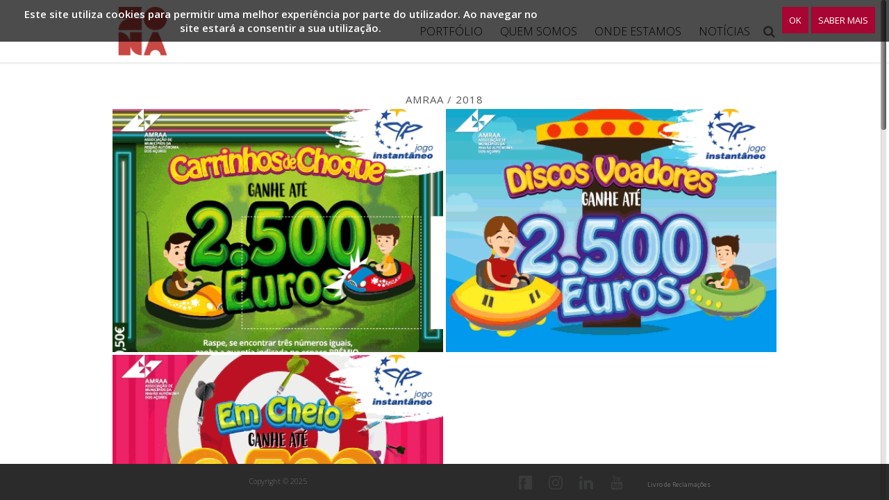

--- FILE ---
content_type: text/html; charset=utf-8
request_url: https://www.zonadeideias.pt/node/917
body_size: 5099
content:
<!DOCTYPE html>
<html lang="pt-pt" dir="ltr">
<head>
  <meta http-equiv="Content-Type" content="text/html; charset=utf-8" />
<meta name="Generator" content="Drupal 7 (http://drupal.org)" />
<link rel="canonical" href="/node/917" />
<link rel="shortlink" href="/node/917" />
<link rel="shortcut icon" href="https://www.zonadeideias.pt/sites/default/files/ZI-Header_0.png" type="image/png" />
  <title>Zona de Ideias</title>
  <!--[if lt IE 9]><script src="/sites/all/themes/venture_theme/js/html5.js"></script><![endif]-->
  <meta charset="utf-8" />
  <meta http-equiv="X-UA-Compatible" content="IE=Edge" />
  <meta name="robots" content="index, follow">
  <meta name="google-site-verification" content="IlRA9P_Der1qOq8_-yGBB3XaMn9_nmKp6eYsIsgvVaw" />
  <meta name="viewport" content="initial-scale=1.0, width=device-width, height=device-height, minimum-scale=1.0, maximum-scale=1.0, user-scalable=no" />
  <meta name="description" content="Agência de imagem, comunicação e marketing com mais de 10 anos de experiência e referência nos Açores." />
  <meta name="keywords" content="zona de ideias,zi,são miguel,açores,azores,marketing,agencia,agência,publicidade,marketing digital,comunicação,web design,sites,design grafico,logotipos,agencia de publicidade,aplicações" />
  <meta name="author" content="LMO, Zona de Ideias">
</head>
  <body class="html not-front not-logged-in no-sidebars page-node page-node- page-node-917 node-type-projetos"  >
    <div class="loading" style="opacity: 0">
  <span class="gray">
    <span class="red"></span>
  </span>
</div>
<div id="wrap" class="pagina-noticias" style="opacity: 0; visibility': hidden">
  <div id="header-wrap" class="clr fixed-header">
    <div class="header ">
      <header id="header" class="site-header clr container">
        <div id="logo">
                                <div id="site-logo">
              <a data-no-instant href="/" title="Início">
                <img src="https://www.zonadeideias.pt/sites/default/files/Artboard%205headerWave.png" alt="Início"/>
              </a>
            </div>                  </div>
        <div id="site-navigation-wrap">
          <span id="navigation-toggle"><div class="hamburger-menu"></div></span>
          <nav id="site-navigation" class="navigation main-navigation clr" role="navigation">
            <div id="main-menu" class="menu-main-container">
              <ul class="menu"><li class="first leaf main-menu-item"><a href="/" title="Nosso Portfólio" id="our-work">Portfólio</a></li>
<li class="leaf main-menu-item"><a href="/servicos" title="Quem Somos" id="quem-somos">Quem Somos</a></li>
<li class="leaf main-menu-item"><a href="/onde-estamos" title="Onde Estamos" id="onde-estamos">Onde Estamos</a></li>
<li class="last leaf main-menu-item"><a href="/noticias" title="Notícias" id="news">Notícias</a></li>
</ul>            </div>
          </nav>
        </div>
        <a href="#" class="icon-search" id="search-menu-link"></a>
        <form action="/node/917" method="post" id="search-block-form" accept-charset="UTF-8"><div>
<input title="Enter the terms you wish to search for." placeholder=Pesquisar type="text" id="edit-search-block-form--2" name="search_block_form" value="" class="form-text">
<input type="hidden" name="form_build_id" value="form-Z3WJtvyEQJB46z14uk_vg_MaXK6oi3bcIcOfF9I9t3s">
<input type="hidden" name="form_id" value="search_block_form">
</div></form>      </header>
    </div>
    <nav id="mobile-menu">
      <ul class="menu"><li class="first leaf main-menu-item"><a href="/" title="Nosso Portfólio" id="our-work">Portfólio</a></li>
<li class="leaf main-menu-item"><a href="/servicos" title="Quem Somos" id="quem-somos">Quem Somos</a></li>
<li class="leaf main-menu-item"><a href="/onde-estamos" title="Onde Estamos" id="onde-estamos">Onde Estamos</a></li>
<li class="last leaf main-menu-item"><a href="/noticias" title="Notícias" id="news">Notícias</a></li>
</ul>    </nav>
    <div class="filter-header">
      <div class="extendable-menu quem-somos_menu clr">
        <div class="container">
          <div class="servicos">
            <a href="/servicos">Serviços</a><span class="icon-angle-down"></span>
          </div>
          <div class="equipa">
            <a href="/equipa">Equipa</a><span class="icon-angle-up"></span>
          </div>
        </div>
      </div>
      <div class="extendable-menu our-work-filter container clr">
        <div class="container">
          <div class="work">
            Categorias<span class="icon-angle-down"></span>
          </div>
          <div class="clients">
            Clientes<span class="icon-angle-down"></span>
          </div>
          <div class="completeLs">
            Ver lista completa de Clientes<span class="icon-angle-down"></span>
          </div>
        </div>
      </div>
      <div class="our-work-filters">
        <div class="filters">
                  </div>
      </div>
    </div>
  </div>
  <div id="main" class="site-main container clr invi-on-fetch pagina-noticias">
            <div id="primary" class="content-area clr">
      <section id="content" role="main" class="site-content  clr">
                <div id="content-wrap">
            <article id="node-917" class="node node-projetos clearfix"  about="/node/917" typeof="sioc:Item foaf:Document">
      <div class="remove-projeto round-button"></div>
      <div class="content">
        <div class="projeto no-text"><div class="bloco"><div><div class="data-proj"><div class="campo">
    <div class="items-campo">
          <div class="item">AMRAA</div>
      </div>
</div>
 / <div class="campo">
    <div class="items-campo">
          <div class="item">2018</div>
      </div>
</div>
</div></div></div><div class="bloco imagem"><a class="fancy" rel="gallery" href="https://www.zonadeideias.pt/sites/default/files/AMRAA_RASPA_GIF01.gif"><img src="https://www.zonadeideias.pt/sites/default/files/AMRAA_RASPA_GIF01.gif" title="Digital" /></a></div><div class="bloco imagem"><a class="fancy" rel="gallery" href="https://www.zonadeideias.pt/sites/default/files/AMRAA_RASPA_GIF02.gif"><img src="https://www.zonadeideias.pt/sites/default/files/AMRAA_RASPA_GIF02.gif" title="Digital" /></a></div><div class="bloco imagem"><a class="fancy" rel="gallery" href="https://www.zonadeideias.pt/sites/default/files/AMRAA_RASPA_GIF03.gif"><img src="https://www.zonadeideias.pt/sites/default/files/AMRAA_RASPA_GIF03.gif" title="Digital" /></a></div><div class="bloco imagem"><iframe src="https://www.youtube.com/embed/O-5xT-KImkY?rel=0" title="Digital" frameborder="0" allowfullscreen></iframe></div><div class="bloco imagem"><iframe src="https://www.youtube.com/embed/MJ0FNng_Fs4?rel=0" title="Digital" frameborder="0" allowfullscreen></iframe></div><div class="bloco imagem"><iframe src="https://www.youtube.com/embed/DcHSOF838yw?rel=0" title="Digital" frameborder="0" allowfullscreen></iframe></div><div class="bloco imagem"><a class="fancy" rel="gallery" href="https://www.zonadeideias.pt/sites/default/files/AMRAA_C18_Mockup%20cartoes-feira%20popular.jpg"><img src="https://www.zonadeideias.pt/sites/default/files/AMRAA_C18_Mockup%20cartoes-feira%20popular.jpg" title="Campanhas" /></a></div><div class="bloco imagem"><a class="fancy" rel="gallery" href="https://www.zonadeideias.pt/sites/default/files/AMRAA_C18_Mockup%20Inverno.jpg"><img src="https://www.zonadeideias.pt/sites/default/files/AMRAA_C18_Mockup%20Inverno.jpg" title="Campanhas" /></a></div><div class="bloco imagem"><a class="fancy" rel="gallery" href="https://www.zonadeideias.pt/sites/default/files/AMRAA_C18_mockup%20parede%20cartao.jpg"><img src="https://www.zonadeideias.pt/sites/default/files/AMRAA_C18_mockup%20parede%20cartao.jpg" title="Campanhas" /></a></div><div class="bloco imagem"><a class="fancy" rel="gallery" href="https://www.zonadeideias.pt/sites/default/files/AMRAA_C18_mockup%20anuncio01.jpg"><img src="https://www.zonadeideias.pt/sites/default/files/AMRAA_C18_mockup%20anuncio01.jpg" title="Campanhas" /></a></div><div class="bloco imagem"><a class="fancy" rel="gallery" href="https://www.zonadeideias.pt/sites/default/files/AMRAA_C18_cartaz2.jpg"><img src="https://www.zonadeideias.pt/sites/default/files/AMRAA_C18_cartaz2.jpg" title="Campanhas" /></a></div><div class="bloco imagem"><a class="fancy" rel="gallery" href="https://www.zonadeideias.pt/sites/default/files/AMRAA_C18_cartazes-Ver%C3%A3o%20e%20Inverno.jpg"><img src="https://www.zonadeideias.pt/sites/default/files/AMRAA_C18_cartazes-Ver%C3%A3o%20e%20Inverno.jpg" title="Campanhas" /></a></div><div class="bloco imagem"><iframe src="https://www.youtube.com/embed/x8zJO0HScfk?rel=0" title="Digital" frameborder="0" allowfullscreen></iframe></div></div><a href="/filter/183" class="moreProjects" data-group="AMRAA" not-include="ProjetoAmraa2018_Raspas">Ver mais projetos deste cliente...</a>      </div>
  </article> <!-- /.node -->
        </div>
        <div id="content-wrap-ajaxContent"></div>
      </section>

          </div>
    <footer id="footer" class="clear">
      <div>
        <div class="footer-wrap clearfix">
          <div class="copyright">
              <p>Copyright &copy; 2025</p>
          </div>
          <div class="redes-sociais">
<div class="item-social"><a href="https://www.facebook.com/zonadeideias.pt/" target="_blank"><img class="icone-facebook" src="/sites/all/themes/venture_theme/images/social/facebook.svg" /></a></div>
<div class="item-social"><a href="https://www.instagram.com/zonadeideias.pt/" target="_blank"><img class="icone-instagram" src="/sites/all/themes/venture_theme/images/social/instagram.svg" /></a></div>
<div class="item-social"><a href="https://www.linkedin.com/company/zona-de-ideias" target="_blank"><img class="icone-linkedin" src="/sites/all/themes/venture_theme/images/social/linkedin.svg" /></a></div>
<div class="item-social"><a href="https://www.youtube.com/user/zonadeideias" target="_blank"><img class="icone-youtube" src="/sites/all/themes/venture_theme/images/social/youtube.svg" /></a></div>
<div class="item-social lr"><a href="https://www.livroreclamacoes.pt" target="_blank">Livro de Reclamações</a></div>
</div>
        </div>
      </div>
    </footer>
  </div>
</div>  <style type="text/css" media="all">
@import url("https://www.zonadeideias.pt/modules/system/system.base.css?szyqym");
@import url("https://www.zonadeideias.pt/modules/system/system.menus.css?szyqym");
@import url("https://www.zonadeideias.pt/modules/system/system.messages.css?szyqym");
@import url("https://www.zonadeideias.pt/modules/system/system.theme.css?szyqym");
</style>
<style type="text/css" media="all">
@import url("https://www.zonadeideias.pt/sites/all/modules/jquery_update/replace/ui/themes/base/minified/jquery.ui.core.min.css?szyqym");
@import url("https://www.zonadeideias.pt/sites/all/modules/jquery_update/replace/ui/themes/base/minified/jquery.ui.theme.min.css?szyqym");
</style>
<style type="text/css" media="all">
@import url("https://www.zonadeideias.pt/modules/field/theme/field.css?szyqym");
@import url("https://www.zonadeideias.pt/modules/node/node.css?szyqym");
@import url("https://www.zonadeideias.pt/modules/search/search.css?szyqym");
@import url("https://www.zonadeideias.pt/modules/user/user.css?szyqym");
@import url("https://www.zonadeideias.pt/sites/all/modules/views/css/views.css?szyqym");
@import url("https://www.zonadeideias.pt/sites/all/modules/back_to_top/css/back_to_top.css?szyqym");
@import url("https://www.zonadeideias.pt/sites/all/modules/ckeditor/css/ckeditor.css?szyqym");
</style>
<style type="text/css" media="all">
@import url("https://www.zonadeideias.pt/sites/all/modules/ctools/css/ctools.css?szyqym");
@import url("https://www.zonadeideias.pt/sites/all/modules/eu_cookie_compliance/css/eu_cookie_compliance.bare.css?szyqym");
</style>
<style type="text/css" media="all">
@import url("https://www.zonadeideias.pt/sites/all/themes/venture_theme/style.css?szyqym");
</style>
  <script type="text/javascript" src="//ajax.googleapis.com/ajax/libs/jquery/1.12.4/jquery.min.js"></script>
<script type="text/javascript">
<!--//--><![CDATA[//><!--
window.jQuery || document.write("<script src='/sites/all/modules/jquery_update/replace/jquery/1.12/jquery.min.js'>\x3C/script>")
//--><!]]>
</script>
<script type="text/javascript" src="https://www.zonadeideias.pt/misc/jquery-extend-3.4.0.js?v=1.12.4"></script>
<script type="text/javascript" src="https://www.zonadeideias.pt/misc/jquery-html-prefilter-3.5.0-backport.js?v=1.12.4"></script>
<script type="text/javascript" src="https://www.zonadeideias.pt/misc/jquery.once.js?v=1.2"></script>
<script type="text/javascript" src="https://www.zonadeideias.pt/misc/drupal.js?szyqym"></script>
<script type="text/javascript" src="https://www.zonadeideias.pt/sites/all/modules/jquery_update/js/jquery_browser.js?v=0.0.1"></script>
<script type="text/javascript" src="//ajax.googleapis.com/ajax/libs/jqueryui/1.10.2/jquery-ui.min.js"></script>
<script type="text/javascript">
<!--//--><![CDATA[//><!--
window.jQuery.ui || document.write("<script src='/sites/all/modules/jquery_update/replace/ui/ui/minified/jquery-ui.min.js'>\x3C/script>")
//--><!]]>
</script>
<script type="text/javascript" src="https://www.zonadeideias.pt/sites/all/modules/eu_cookie_compliance/js/jquery.cookie-1.4.1.min.js?v=1.4.1"></script>
<script type="text/javascript" src="https://www.zonadeideias.pt/misc/form-single-submit.js?v=7.101"></script>
<script type="text/javascript" src="https://www.zonadeideias.pt/sites/all/modules/entityreference/js/entityreference.js?szyqym"></script>
<script type="text/javascript" src="https://www.zonadeideias.pt/sites/all/modules/back_to_top/js/back_to_top.js?szyqym"></script>
<script type="text/javascript" src="https://www.zonadeideias.pt/sites/default/files/languages/pt-pt_pqK7eZyunkQTx2zNut-Z9zxEoGl9G6xOnLiYBm5TGwE.js?szyqym"></script>
<script type="text/javascript" src="https://www.zonadeideias.pt/sites/all/themes/venture_theme/js/plugins.js?szyqym"></script>
<script type="text/javascript" src="https://www.zonadeideias.pt/sites/all/themes/venture_theme/js/jquery.shuffle.modernizr.js?szyqym"></script>
<script type="text/javascript" src="https://www.zonadeideias.pt/sites/all/themes/venture_theme/js/global.js?szyqym"></script>
<script type="text/javascript">
<!--//--><![CDATA[//><!--
jQuery.extend(Drupal.settings, {"basePath":"\/","pathPrefix":"","setHasJsCookie":0,"ajaxPageState":{"theme":"venture_theme","theme_token":"XWUCgATmeeCFQyVBY_0ceRTBSY1yEuvkLxJ2YuVKdTI","js":{"0":1,"sites\/all\/modules\/eu_cookie_compliance\/js\/eu_cookie_compliance.min.js":1,"\/\/ajax.googleapis.com\/ajax\/libs\/jquery\/1.12.4\/jquery.min.js":1,"1":1,"misc\/jquery-extend-3.4.0.js":1,"misc\/jquery-html-prefilter-3.5.0-backport.js":1,"misc\/jquery.once.js":1,"misc\/drupal.js":1,"sites\/all\/modules\/jquery_update\/js\/jquery_browser.js":1,"\/\/ajax.googleapis.com\/ajax\/libs\/jqueryui\/1.10.2\/jquery-ui.min.js":1,"2":1,"sites\/all\/modules\/eu_cookie_compliance\/js\/jquery.cookie-1.4.1.min.js":1,"misc\/form-single-submit.js":1,"sites\/all\/modules\/entityreference\/js\/entityreference.js":1,"sites\/all\/modules\/back_to_top\/js\/back_to_top.js":1,"public:\/\/languages\/pt-pt_pqK7eZyunkQTx2zNut-Z9zxEoGl9G6xOnLiYBm5TGwE.js":1,"sites\/all\/themes\/venture_theme\/js\/plugins.js":1,"sites\/all\/themes\/venture_theme\/js\/jquery.shuffle.modernizr.js":1,"sites\/all\/themes\/venture_theme\/js\/global.js":1},"css":{"modules\/system\/system.base.css":1,"modules\/system\/system.menus.css":1,"modules\/system\/system.messages.css":1,"modules\/system\/system.theme.css":1,"misc\/ui\/jquery.ui.core.css":1,"misc\/ui\/jquery.ui.theme.css":1,"modules\/field\/theme\/field.css":1,"modules\/node\/node.css":1,"modules\/search\/search.css":1,"modules\/user\/user.css":1,"sites\/all\/modules\/views\/css\/views.css":1,"sites\/all\/modules\/back_to_top\/css\/back_to_top.css":1,"sites\/all\/modules\/ckeditor\/css\/ckeditor.css":1,"sites\/all\/modules\/ctools\/css\/ctools.css":1,"sites\/all\/modules\/eu_cookie_compliance\/css\/eu_cookie_compliance.bare.css":1,"sites\/all\/themes\/venture_theme\/style.css":1}},"back_to_top":{"back_to_top_button_trigger":"25","back_to_top_button_text":"Topo","#attached":{"library":[["system","ui"]]}},"eu_cookie_compliance":{"cookie_policy_version":"1.0.0","popup_enabled":1,"popup_agreed_enabled":0,"popup_hide_agreed":0,"popup_clicking_confirmation":0,"popup_scrolling_confirmation":0,"popup_html_info":"\u003Cdiv\u003E\n  \u003Cdiv class =\u0022popup-content info\u0022\u003E\n    \u003Cdiv id=\u0022popup-text\u0022\u003E\n      \u003Cp\u003EEste site utiliza cookies para permitir uma melhor experi\u00eancia por parte do utilizador. Ao navegar no site estar\u00e1 a consentir a sua utiliza\u00e7\u00e3o.\u003C\/p\u003E\n    \u003C\/div\u003E\n    \u003Cdiv id=\u0022popup-buttons\u0022\u003E\n      \u003Cbutton type=\u0022button\u0022 class=\u0022agree-button eu-cookie-compliance-default-button\u0022\u003EOK\u003C\/button\u003E\n              \u003Cbutton type=\u0022button\u0022 class=\u0022find-more-button eu-cookie-compliance-more-button agree-button eu-cookie-compliance-default-button\u0022\u003ESaber Mais\u003C\/button\u003E\n                \u003C\/div\u003E\n  \u003C\/div\u003E\n\u003C\/div\u003E","use_mobile_message":false,"mobile_popup_html_info":"\u003Cdiv\u003E\n  \u003Cdiv class =\u0022popup-content info\u0022\u003E\n    \u003Cdiv id=\u0022popup-text\u0022\u003E\n          \u003C\/div\u003E\n    \u003Cdiv id=\u0022popup-buttons\u0022\u003E\n      \u003Cbutton type=\u0022button\u0022 class=\u0022agree-button eu-cookie-compliance-default-button\u0022\u003EOK\u003C\/button\u003E\n              \u003Cbutton type=\u0022button\u0022 class=\u0022find-more-button eu-cookie-compliance-more-button agree-button eu-cookie-compliance-default-button\u0022\u003ESaber Mais\u003C\/button\u003E\n                \u003C\/div\u003E\n  \u003C\/div\u003E\n\u003C\/div\u003E\n","mobile_breakpoint":"768","popup_html_agreed":"\u003Cdiv\u003E\n  \u003Cdiv class=\u0022popup-content agreed\u0022\u003E\n    \u003Cdiv id=\u0022popup-text\u0022\u003E\n      \u003Ch2\u003EThank you for accepting cookies\u003C\/h2\u003E\n\u003Cp\u003EYou can now hide this message or find out more about cookies.\u003C\/p\u003E\n    \u003C\/div\u003E\n    \u003Cdiv id=\u0022popup-buttons\u0022\u003E\n      \u003Cbutton type=\u0022button\u0022 class=\u0022hide-popup-button eu-cookie-compliance-hide-button\u0022\u003EEsconder\u003C\/button\u003E\n              \u003Cbutton type=\u0022button\u0022 class=\u0022find-more-button eu-cookie-compliance-more-button-thank-you\u0022 \u003EMore info\u003C\/button\u003E\n          \u003C\/div\u003E\n  \u003C\/div\u003E\n\u003C\/div\u003E","popup_use_bare_css":1,"popup_height":"auto","popup_width":0,"popup_delay":1000,"popup_link":"http:\/\/zonadeideias.pt\/zi\/policy.pdf","popup_link_new_window":1,"popup_position":true,"fixed_top_position":false,"popup_language":"pt-pt","store_consent":false,"better_support_for_screen_readers":0,"reload_page":0,"domain":"","domain_all_sites":null,"popup_eu_only_js":0,"cookie_lifetime":"100","cookie_session":false,"disagree_do_not_show_popup":0,"method":"default","allowed_cookies":"","withdraw_markup":"\u003Cbutton type=\u0022button\u0022 class=\u0022eu-cookie-withdraw-tab\u0022\u003EPrivacy settings\u003C\/button\u003E\n\u003Cdiv class=\u0022eu-cookie-withdraw-banner\u0022\u003E\n  \u003Cdiv class=\u0022popup-content info\u0022\u003E\n    \u003Cdiv id=\u0022popup-text\u0022\u003E\n      \u003Ch2\u003EWe use cookies on this site to enhance your user experience\u003C\/h2\u003E\n\u003Cp\u003EYou have given your consent for us to set cookies.\u003C\/p\u003E\n    \u003C\/div\u003E\n    \u003Cdiv id=\u0022popup-buttons\u0022\u003E\n      \u003Cbutton type=\u0022button\u0022 class=\u0022eu-cookie-withdraw-button\u0022\u003EWithdraw consent\u003C\/button\u003E\n    \u003C\/div\u003E\n  \u003C\/div\u003E\n\u003C\/div\u003E\n","withdraw_enabled":false,"withdraw_button_on_info_popup":0,"cookie_categories":[],"cookie_categories_details":[],"enable_save_preferences_button":1,"cookie_name":"","cookie_value_disagreed":"0","cookie_value_agreed_show_thank_you":"1","cookie_value_agreed":"2","containing_element":"body","automatic_cookies_removal":true,"close_button_action":"close_banner"},"urlIsAjaxTrusted":{"\/node\/917":true}});
//--><!]]>
</script>
  <script>
		jQuery(document).ready(function () {
			jQuery( "#onde-estamos" ).click(function() {
				//var local = window.localStorage.getItem('ondeestamos');
				//if( local == "" || local == null ){
					//window.localStorage.setItem('ondeestamos', 'clicked');
					window.location.href = "onde-estamos";
				//}
			});
		});
  </script>
    <!-- Google tag (gtag.js) -->
  <script async src="https://www.googletagmanager.com/gtag/js?id=G-YH6R8X4FT0"></script>
  <script>
    window.dataLayer = window.dataLayer || [];
    function gtag(){dataLayer.push(arguments);}
    gtag('js', new Date());

    gtag('config', 'G-YH6R8X4FT0');
  </script>
  <script type="text/javascript">
<!--//--><![CDATA[//><!--
window.eu_cookie_compliance_cookie_name = "";
//--><!]]>
</script>
<script type="text/javascript" defer="defer" src="https://www.zonadeideias.pt/sites/all/modules/eu_cookie_compliance/js/eu_cookie_compliance.min.js?szyqym"></script>
</body>
</html>


--- FILE ---
content_type: text/css
request_url: https://www.zonadeideias.pt/sites/all/themes/venture_theme/css/index.css
body_size: 105719
content:
@import url("https://fonts.googleapis.com/css?family=Open+Sans:300,400,600,700,800");
@import url("climaicons.css");
*:active, *:focus {
  background-color: none;
  outline: none;
  -webkit-user-select: none;
  -moz-user-select: -moz-none;
  -ms-user-select: none;
  user-select: none;
}

* {
  font-family: 'Open Sans', sans-serif;
}

.audio-switch {
  position: absolute;
  width: 35px;
  height: 35px;
  bottom: 60px;
  left: 50%;
  margin-left: -17.5px;
  z-index: 9;
  background-image: url("../images/volume.png");
  background-size: cover;
  border: 1px solid #fff;
  border-radius: 50px;
  cursor: pointer;
}

.audio-switch.muted {
  background-image: url("../images/mute.png") !important;
}

.no-overflow {
  overflow-y: hidden !important;
}

#slides_quem_somos {
  display: none;
}

.elem_novo {
  display: none;
}

#backtotop {
  right: 21px;
  bottom: 80px;
}

.ui-dialog {
  z-index: 9999999999999999;
}

.ui-dialog .ui-dialog-titlebar-close {
  float: right;
}

#dialog p {
  text-align: center;
  margin: 15px 0px;
}

.page-change {
  background: rgba(0, 0, 0, 0.4);
  position: absolute;
  z-index: 99999999999999999;
  width: 100%;
  top: 0px;
  height: 100%;
}

#jprePercentage {
  opacity: 0;
}

.loading {
  position: absolute;
  top: 50%;
  left: 50%;
  margin-left: -150px;
  margin-top: -117px;
  width: 300px;
  height: 300px;
  display:none;
}

.loading span {
  display: block;
  margin: 0 auto;
  width: 300px;
  height: 300px;
  background-repeat: no-repeat;
  background-position: center bottom;
  background-size: 300px 300px;
}

.loading span.gray {
  position: relative;
  background-image: url("../loading-g.png");
}

.loading span.gray .red {
  top: 300px;
  position: absolute;
  height: 0%;
}

.loading span.gray .red.redone {
  background-image: url("../loading.png");
}

@media screen and (max-width: 600px) {
  .loading {
    margin-left: -100px;
    margin-top: -78px;
    width: 200px;
    height: 200px;
  }
  .loading span {
    width: 200px;
    height: 200px;
    background-size: 200px 200px;
  }
  .loading span.gray .red {
    top: 200px;
  }
}

.boom-slider-wrap:empty ~ #primary,
#header-wrap + #primary,
.boom-slider-wrap:not(:visible) ~ #primary {
  min-height: 100%;
}

@media (max-width: 959px) {
  .boom-slider-wrap {
    margin-bottom: 2em;
  }
}

@media (max-width: 500px) and (orientation: portrait), (max-height: 500px) and (orientation: landscape) {
  .boom-slider-wrap {
    display: none;
  }
}

.boom-slider-wrap .boom-slider {
  height: inherit;
  overflow: hidden;
  position: relative;
}

.boom-slider-wrap .boom-slider .slide-image-overlay {
  height: inherit;
}

.boom-slider-wrap .boom-slider .weather {
  position: absolute;
  height: inherit;
  width: 100%;
  z-index: 2;
  color: white;
  text-align: center;
  display: table;
  font-size: 100%;
}

.boom-slider-wrap .boom-slider .weather .fixed-content {
  position: absolute;
  z-index: 1;
  text-align: center;
  top: 50%;
  width: 100%;
  -webkit-transform: translate(0%, -50%);
          transform: translate(0%, -50%);
  color: white;
}

.boom-slider-wrap .boom-slider .weather .fixed-content .boom-fixed-title {
  font-weight: 700;
  font-size: 250%;
  text-transform: none;
}

.boom-slider-wrap .boom-slider .weather .fixed-content .boom-fixed-text {
  font-weight: 400;
  font-size: 150%;
  text-transform: none;
  max-width: 1024px;
  margin: auto;
}

@media (max-width: 700px) {
  .boom-slider-wrap .boom-slider .weather .fixed-content .boom-fixed-text {
    max-width: none;
    margin: 0px 70px;
  }
}

.boom-slider-wrap .boom-slider .weather .content {
  display: table-cell;
  vertical-align: middle;
}

.boom-slider-wrap .boom-slider .weather .boom-slide-title .first_row {
  font-weight: 400;
  font-size: 180%;
  text-transform: none;
}

.boom-slider-wrap .boom-slider .weather .boom-slide-title .second_row {
  font-weight: 800;
  font-size: 450%;
}

.boom-slider-wrap .boom-slider .weather .boom-slide-title .third_row {
  font-weight: 600;
  font-size: 250%;
  text-transform: none;
}

.boom-slider-wrap .boom-slider .weather .boom-slide-title .third_row img {
  opacity: 1;
  width: 13px;
  display: inline-block;
  margin-right: 0.5rem;
}

.boom-slider-wrap .boom-slider .weather .boom-slide-text .first_row {
  font-weight: 700;
  font-size: 200%;
}

.boom-slider-wrap .boom-slider .weather .boom-slide-text .second_row {
  font-size: 100%;
}

.boom-slider-wrap .boom-slider .weather .boom-slide-text .third_row .humidade {
  margin: auto;
  width: 435px;
  text-align: right;
}

.boom-slider-wrap .boom-slider .weather .boom-slide-text .third_row .humidade .wrapper_aux {
  display: inline-block;
  font-weight: 400;
  font-size: 120%;
}

.boom-slider-wrap .boom-slider .weather .boom-slide-text .third_row .humidade .wrapper_aux .valor {
  text-align: right;
}

.boom-slider-wrap .boom-slider .weather .boom-slide-text .fourth_row .semana {
  display: table;
  margin: 0 auto;
}

.boom-slider-wrap .boom-slider .weather .boom-slide-text .fourth_row .semana .dia_wrapper {
  display: inline-block;
  background: rgba(255, 255, 255, 0.1);
  vertical-align: middle;
  font-family: 400;
  font-size: 120%;
  padding: 10px;
  min-width: 35px;
}

.boom-slider-wrap .boom-slider .weather .boom-slide-text .fourth_row .semana .dia_wrapper:not(:first-child) {
  margin-left: 0.5rem;
}

.boom-slider-wrap .boom-slider .weather .boom-slide-text .fourth_row .semana .dia_wrapper.atual {
  background: #a80532;
}

.boom-slider-wrap .boom-slider .weather .boom-slide-text .fourth_row .day_date {
  display: block;
  padding: 5px;
  -webkit-box-sizing: border-box;
          box-sizing: border-box;
  font-size: 100%;
  font-weight: 400;
}

.boom-slider-wrap .boom-slider ul.navigation {
  margin: 0;
  padding: 0;
  list-style: none;
}

.boom-slider-wrap .boom-slider ul.navigation li div {
  display: block;
  z-index: 9;
  position: absolute;
  top: 50%;
  margin-top: -17.5px;
  height: 35px;
  line-height: 35px;
  width: 35px;
  text-align: center;
  background-repeat: no-repeat;
  background-size: contain;
  cursor: pointer;
}

@media (max-width: 959px) {
  .boom-slider-wrap .boom-slider ul.navigation li div {
    margin-top: -17.5px;
    height: 25px;
    line-height: 25px;
    width: 25px;
  }
}

.boom-slider-wrap .boom-slider ul.navigation li div.nav-prev {
  left: 5%;
  background-image: url("../images/icons/left-arrow.png");
}

.boom-slider-wrap .boom-slider ul.navigation li div.nav-prev > span {
  display: none;
}

@media (max-width: 600px) {
  .boom-slider-wrap .boom-slider ul.navigation li div.nav-prev {
    left: 15px;
  }
}

.boom-slider-wrap .boom-slider ul.navigation li div.nav-next {
  right: 5%;
  background-image: url("../images/icons/right-arrow.png");
}

.boom-slider-wrap .boom-slider ul.navigation li div.nav-next > span {
  display: none;
}

@media (max-width: 600px) {
  .boom-slider-wrap .boom-slider ul.navigation li div.nav-next {
    right: 15px;
  }
}

.boom-slider-wrap .boom-slider ul.slides {
  margin: 0;
  height: inherit;
  list-style: none;
}

.boom-slider-wrap .boom-slider ul.slides li.boom-slider-slide {
  background-repeat: no-repeat;
  background-size: cover;
  background-position: center;
  height: inherit;
  position: absolute;
  display: inline-block;
  float: left;
  overflow: hidden;
  width: 100%;
}

.boom-slider-wrap .boom-slider ul.slides li.boom-slider-slide video, .boom-slider-wrap .boom-slider ul.slides li.boom-slider-slide iframe {
  position: absolute;
  min-width: 100%;
  min-height: 100%;
  max-height: 100%;
  -o-object-fit: cover;
     object-fit: cover;
  background-color: #000;
}

.boom-slider-wrap .boom-slider ul.slides li.boom-slider-slide .boom-slide-content {
  text-align: center;
  top: 50%;
  position: relative;
  width: 100%;
  -webkit-transform: translate(0%, -50%);
          transform: translate(0%, -50%);
  z-index: 1;
  color: white;
}

.boom-slider-wrap .boom-slider ul.slides li.boom-slider-slide .boom-slide-content .boom-slide-category {
  font-weight: 400;
  font-size: 180%;
  text-transform: none;
}

.boom-slider-wrap .boom-slider ul.slides li.boom-slider-slide .boom-slide-content .boom-slide-title {
  font-weight: 800;
  font-size: 400%;
  text-transform: none;
}

.boom-slider-wrap .boom-slider ul.slides li.boom-slider-slide .boom-slide-content .boom-slide-text {
  font-weight: 600;
  font-size: 200%;
  text-transform: none;
  max-width: 800px;
  margin: auto;
}

@media (max-width: 700px) {
  .boom-slider-wrap .boom-slider ul.slides li.boom-slider-slide .boom-slide-content .boom-slide-text {
    max-width: none;
    margin: 0px 70px;
  }
}

.boom-slider-wrap .boom-slider ul.slides li.boom-slider-slide .boom-slide-content .ident {
  opacity: 0;
  font-size: 0px;
  line-height: 0px;
  padding: 0px;
  margin: 0px;
}

.boom-slider-wrap .boom-slider ul.slides li.boom-slider-slide .boom-slide-content .btn-sw {
  color: #fff;
  font-weight: 700;
  font-size: 100%;
  background: none;
  padding: 0.45em 1.75em;
  text-transform: uppercase;
  border-radius: 0;
  border: 0.1em solid #fff;
  text-decoration: none;
  text-shadow: none;
  -webkit-box-shadow: none;
          box-shadow: none;
  font-weight: normal;
  -webkit-transition: background 1000ms ease-in-out;
  transition: background 1000ms ease-in-out;
}

.boom-slider-wrap .boom-slider ul.slides li.boom-slider-slide .boom-slide-content .btn-sw:hover {
  color: #000;
  background: #cfc91d;
  border-color: #cfc91d;
}

.boom-slider-wrap.never-show {
  display: none !important;
}

#wrap.pagina-noticias .filter-header {
  display: none;
}

@media (max-width: 959px) {
  #wrap.pagina-noticias {
    padding-bottom: 0;
  }
  #wrap.pagina-noticias #primary {
    width: 90% !important;
    margin: 0 auto;
  }
}

#wrap.pagina-noticias .view-noticias {
  padding: 1.5rem 0px;
  width: 100%;
  margin: 0 auto;
}

#wrap.pagina-noticias .view-noticias .view-content {
  position: relative;
  padding-top: 30px;
}

#wrap.pagina-noticias .view-noticias .view-content > div:first-of-type hr {
  display: none;
}

#wrap.pagina-noticias .view-noticias .new {
  height: 350px;
  line-height: 350px;
  margin-bottom: 3px;
}

@media (max-width: 959px) {
  #wrap.pagina-noticias .view-noticias .new {
    height: auto;
    line-height: 100%;
    margin: 10px 0px;
  }
}

#wrap.pagina-noticias .view-noticias .new:nth-child(2n+1) .image {
  float: right !important;
}

#wrap.pagina-noticias .view-noticias .new i {
  font-style: italic;
}

#wrap.pagina-noticias .view-noticias .new h2 {
  text-align: center;
  margin: 20px 0px 30px;
  text-transform: none;
  font-weight: 600;
  font-weight: 400;
  font-size: 115%;
}

#wrap.pagina-noticias .view-noticias .new h2 a:hover {
  color: black;
}

#wrap.pagina-noticias .view-noticias .new hr {
  margin: 0;
  margin-bottom: 3px;
  border-color: #e4e4e4;
}

#wrap.pagina-noticias .view-noticias .new .image {
  width: 50%;
  display: inline-block;
  vertical-align: middle;
  -webkit-box-sizing: border-box;
          box-sizing: border-box;
  padding: 2px;
  float: left;
  height: 350px;
  overflow: hidden;
  box-sizing: border-box;
}

@media (max-width: 959px) {
  #wrap.pagina-noticias .view-noticias .new .image {
    display: none;
  }
}

#wrap.pagina-noticias .view-noticias .new .image img {
  width: 100%;
  height: 100%;
  -o-object-fit: cover;
     object-fit: cover;
  max-width: none;
  min-width: 100%;
}

#wrap.pagina-noticias .view-noticias .new p {
  text-align: right;
  margin-bottom: 0.3em;
}

#wrap.pagina-noticias .view-noticias .new .texto {
  width: 50%;
  line-height: normal;
  vertical-align: middle;
  display: inline-block;
  text-align: center;
  color: #555555;
  font-size: 105%;
  padding: 2px 20px;
  -webkit-box-sizing: border-box;
          box-sizing: border-box;
  letter-spacing: 1px;
}

#wrap.pagina-noticias .view-noticias .new .texto > p:first-child {
  color: #555555;
  font-size: 100%;
  letter-spacing: 1px;
  text-align: center;
  text-transform: uppercase;
}

@media (max-width: 959px) {
  #wrap.pagina-noticias .view-noticias .new .texto {
    width: 100%;
    float: none;
  }
}

#wrap.pagina-noticias .item-list {
  margin-top: 25px;
}

#wrap.pagina-noticias .item-list ul.pager {
  margin: 0;
  background: none;
}

#wrap.pagina-noticias .item-list ul.pager li {
  padding: 0;
}

#wrap.pagina-noticias .item-list ul.pager li a {
  display: block;
  text-align: right;
  color: #6d6e71;
  padding: 5px;
  text-transform: uppercase;
  font-weight: 400;
}

#wrap.pagina-noticias .item-list ul.pager li a:hover {
  color: #a80532;
  -webkit-transition: color 1000ms ease-in-out;
  transition: color 1000ms ease-in-out;
}

#wrap.pagina-noticias .item-list ul.pager li a:after {
  content: '\e803';
  font-family: "zi-icons";
  font-style: normal;
  font-weight: normal;
  speak: none;
  display: inline-block;
  text-decoration: inherit;
  width: 1em;
  margin-right: .2em;
  text-align: center;
  font-variant: normal;
  text-transform: none;
  line-height: 1em;
  margin-left: .2em;
  -webkit-font-smoothing: antialiased;
  -moz-osx-font-smoothing: grayscale;
}

.noticia-node h2 {
  padding: 25px 0px;
}

.pagina-noticias .round-button {
  display: block;
  width: 35px;
  height: 35px;
  background-image: url("../images/icons/close.png");
  background-size: contain;
  background-repeat: no-repeat;
  margin: 5px 0;
  cursor: pointer;
  float: right;
}

.pagina-noticias .round-button:hover {
  background-image: url("../images/icons/close-hover.png");
}

@media (max-width: 959px) {
  .pagina-noticias .round-button {
    height: 25px;
    width: 25px;
  }
}

.pagina-noticias .noticia:after {
  clear: both;
  content: ".";
  display: block;
  height: 0;
  line-height: 0;
  visibility: hidden;
}

.pagina-noticias .noticia > div:nth-of-type(2n) {
  display: table;
}

.pagina-noticias .noticia > div:nth-of-type(2n) > div {
  width: 50%;
}

@media (max-width: 700px) {
  .pagina-noticias .noticia > div:nth-of-type(2n) > div {
    display: none;
  }
}

.pagina-noticias .noticia > div:nth-of-type(2n) > div img {
  -o-object-position: top;
     object-position: top;
}

.pagina-noticias .noticia .bloco {
  display: block;
  width: 100%;
  -webkit-box-sizing: border-box;
          box-sizing: border-box;
}

@media (max-width: 959px) {
  .pagina-noticias .noticia .bloco {
    width: 100%;
    display: block;
    margin: auto;
  }
}

.pagina-noticias .noticia .bloco > div {
  display: inline-block;
  width: 100%;
  vertical-align: top;
  -webkit-box-sizing: border-box;
          box-sizing: border-box;
  padding: 2px;
}

@media (max-width: 700px) {
  .pagina-noticias .noticia .bloco > div {
    width: 100%;
    display: block;
    margin: auto;
  }
}

.pagina-noticias .noticia .bloco > div:not(.img-news) {
  text-transform: none;
  color: #555555;
  font-size: 100%;
  letter-spacing: 1px;
  text-align: center;
}

.pagina-noticias .noticia .bloco .img-news {
  overflow: hidden;
  height: 350px;
}

.pagina-noticias .noticia .bloco .img-news.fstImg {
  height: auto;
}

.pagina-noticias .noticia .bloco .img-news.fstImg img {
  max-height: 500px;
}

.pagina-noticias .noticia .bloco .img-news a {
  display: block;
  line-height: 0px;
  font-size: 0px;
  height: inherit;
}

.pagina-noticias .noticia .bloco .img-news img {
  max-height: 100%;
  max-width: none;
  width: 100%;
  height: 100%;
  -o-object-fit: cover;
     object-fit: cover;
  -webkit-box-sizing: border-box;
          box-sizing: border-box;
  border: 1px solid rgba(200, 200, 200, 0.5);
}

.pagina-noticias .noticia .bloco .img-news .jornal {
  position: relative;
  width: 100%;
  display: block;
  max-width: 100%;
  min-width: 100%;
  height: 100%;
  font-size: 100%;
  line-height: 100%;
}

.pagina-noticias .noticia .bloco .img-news .jornal img, .pagina-noticias .noticia .bloco .img-news .jornal span {
  position: absolute;
}

.pagina-noticias .noticia .bloco .img-news .jornal:after {
  font-family: "zi-icons";
  content: '\e805';
  color: #a80532;
  font-size: 50px;
  line-height: 50px;
  display: block;
  position: absolute;
  top: 50%;
  left: 50%;
  width: 50px;
  margin: -25px 0px 0px -25px;
  background: rgba(0, 0, 0, 0.1);
  border-radius: 50%;
}

.pagina-noticias .noticia .bloco .img-news .jornal span {
  top: 0;
  left: 0;
  width: 100%;
  height: inherit;
  text-transform: uppercase;
  font-size: 110%;
  color: #fff;
  font-weight: 600;
  padding: 10px;
  text-align: right;
  -webkit-box-sizing: border-box;
          box-sizing: border-box;
  background-color: rgba(0, 0, 0, 0.35);
  -webkit-transition: background-color 1000ms ease-in-out;
  transition: background-color 1000ms ease-in-out;
  text-align: center;
  padding-top: 25%;
}

.pagina-noticias .noticia .bloco .img-news .jornal span:after {
  content: 'Ver mais';
  text-transform: none;
  color: #fff;
  font-weight: 700;
  font-size: 120%;
  font-weight: 600;
  display: block;
  text-align: center;
  padding-top: 20%;
}

.pagina-noticias .noticia .bloco .img-news .jornal:hover:after {
  color: #cfc91d;
  -webkit-transition: color 1000ms ease-in-out;
  transition: color 1000ms ease-in-out;
  background: rgba(0, 0, 0, 0.6);
  -webkit-transition: background-color 1000ms ease-in-out;
  transition: background-color 1000ms ease-in-out;
}

.pagina-noticias .noticia .bloco .img-news .jornal:hover span {
  background-color: rgba(0, 0, 0, 0.1);
  -webkit-transition: background-color 1000ms ease-in-out;
  transition: background-color 1000ms ease-in-out;
}

.pagina-noticias .noticia .bloco .data-noticia {
  padding: 0;
  text-align: center;
  text-transform: uppercase;
}

.pagina-noticias .noticia .bloco h2 {
  text-align: center;
  margin: 10px 0px;
  font-size: 115%;
}

.pagina-noticias .noticia .bloco p {
  text-align: center;
  text-transform: none;
  font-size: 100%;
  padding: 0px 0px 10px;
  margin: 0;
}

.pagina-noticias .noticia .bloco p a {
  color: #a80532;
  text-decoration: none;
}

#wrap.pagina-equipa .filter-header .our-work-filter {
  display: none;
}

#wrap.pagina-equipa .quem-somos_menu {
  display: block !important;
}

#wrap.pagina-equipa .our-work-filter {
  display: none !important;
}

#wrap.pagina-equipa .boom-slider-wrap {
  margin: 0;
}

@media (max-width: 500px) {
  #wrap.pagina-equipa .boom-slider-wrap {
    display: block !important;
    height: auto !important;
  }
  #wrap.pagina-equipa .boom-slider-wrap .slide-image-overlay, #wrap.pagina-equipa .boom-slider-wrap .navigation, #wrap.pagina-equipa .boom-slider-wrap .slides {
    display: none;
  }
  #wrap.pagina-equipa .boom-slider-wrap .weather {
    position: static;
    display: block;
  }
  #wrap.pagina-equipa .boom-slider-wrap .weather .fixed-content {
    position: static;
    -webkit-transform: none;
            transform: none;
  }
  #wrap.pagina-equipa .boom-slider-wrap .weather .fixed-content .boom-fixed-title {
    font-size: 150%;
  }
  #wrap.pagina-equipa .boom-slider-wrap .weather .fixed-content .boom-fixed-text {
    font-size: 120%;
    margin: 0px 10px;
  }
  #wrap.pagina-equipa .boom-slider-wrap .weather .fixed-content > div {
    color: #6d6e71;
  }
}

#wrap.pagina-equipa #main {
  margin-top: 0;
}

@media (max-width: 959px) {
  #wrap.pagina-equipa #main {
    margin-bottom: 0;
    margin-top: 0;
  }
}

@media (max-width: 600px) {
  #wrap.pagina-equipa #main {
    margin-top: 40px;
  }
}

#wrap.pagina-equipa #main #primary {
  margin-top: 0px;
  max-width: 100%;
}

#wrap.pagina-onde-estamos .filter-header {
  display: none;
}

#wrap.pagina-onde-estamos nav#mobile-menu {
  margin-top: 0px;
}

#wrap.pagina-onde-estamos .site-main.pagina-onde-estamos {
  padding: 0;
  margin: 0;
}

#wrap.pagina-onde-estamos .site-main.pagina-onde-estamos #primary {
  max-width: 100%;
  margin: 0px;
}

@media (max-width: 959px) {
  #wrap.pagina-onde-estamos .boom-slider-wrap {
    display: none !important;
  }
}

#wrap.pagina-onde-estamos .boom-slider-wrap .boom-slider ul.slides li.boom-slider-slide.onde-estamos .boom-slide-content .boom-slide-title {
  font-size: 1.5em;
}

#wrap.pagina-onde-estamos .boom-slider-wrap .boom-slider ul.slides li.boom-slider-slide.onde-estamos .boom-slide-content .boom-slide-title .first_row {
  font-weight: 400;
  font-size: 1em;
  text-transform: none;
}

#wrap.pagina-onde-estamos .boom-slider-wrap .boom-slider ul.slides li.boom-slider-slide.onde-estamos .boom-slide-content .boom-slide-title .second_row {
  font-weight: 800;
  font-size: 3em;
}

#wrap.pagina-onde-estamos .boom-slider-wrap .boom-slider ul.slides li.boom-slider-slide.onde-estamos .boom-slide-content .boom-slide-title .third_row {
  font-weight: 600;
  font-size: 30px;
  text-transform: none;
}

#wrap.pagina-onde-estamos .boom-slider-wrap .boom-slider ul.slides li.boom-slider-slide.onde-estamos .boom-slide-content .boom-slide-title .third_row img {
  opacity: 1;
  width: 13px;
  display: inline-block;
  margin-right: 0.5rem;
}

#wrap.pagina-onde-estamos #content-wrap #map {
  width: 100%;
  height: inherit;
  position: relative;
}

#wrap.pagina-onde-estamos #content-wrap #map .info_row {
  position: absolute;
  width: 100%;
  text-align: center;
  z-index: 1;
  bottom: 15%;
}

#wrap.pagina-onde-estamos #content-wrap #map .info_row a {
  color: black;
}

#wrap.pagina-onde-estamos #content-wrap #map .info_row #email {
  cursor: pointer;
}

@media (max-width: 600px) {
  #wrap.pagina-onde-estamos #content-wrap #map .info_row #email {
    display: none;
  }
}

#wrap.pagina-onde-estamos #content-wrap #map .info_row #morada .descricao {
  top: -165px;
  height: 140px;
}

@media (max-width: 500px) and (orientation: portrait), (max-height: 500px) and (orientation: landscape) {
  #wrap.pagina-onde-estamos #content-wrap #map .info_row #morada .descricao {
    top: -125px;
    height: 100px;
  }
}

#wrap.pagina-onde-estamos #content-wrap #map .info_row #morada .descricao::after {
  top: 155px;
}

@media (max-width: 500px) and (orientation: portrait), (max-height: 500px) and (orientation: landscape) {
  #wrap.pagina-onde-estamos #content-wrap #map .info_row #morada .descricao::after {
    top: 115px;
  }
}

#wrap.pagina-onde-estamos #content-wrap #map .info_row #morada:hover .descricao {
  display: block !important;
}

#wrap.pagina-onde-estamos #content-wrap #map .info_row #contacts:hover .descricao {
  display: block !important;
}

#wrap.pagina-onde-estamos #content-wrap #map .info_row .icone {
  display: inline-block;
  width: 40px;
  height: 40px;
  vertical-align: middle;
  background: white;
  text-align: center;
  border-radius: 10px;
  border: 1px solid #dbdbdb;
  cursor: pointer;
  -webkit-transition: background 1000ms ease-in-out;
  transition: background 1000ms ease-in-out;
}

#wrap.pagina-onde-estamos #content-wrap #map .info_row .icone:not(:first-child) {
  margin-left: 1rem;
}

#wrap.pagina-onde-estamos #content-wrap #map .info_row .icone:hover, #wrap.pagina-onde-estamos #content-wrap #map .info_row .icone.selected {
  background: #a80532;
  border: 1px solid #a80532;
  -webkit-transition: background 1000ms ease-in-out;
  transition: background 1000ms ease-in-out;
}

#wrap.pagina-onde-estamos #content-wrap #map .info_row .icone:hover img, #wrap.pagina-onde-estamos #content-wrap #map .info_row .icone.selected img {
  -webkit-filter: invert(100%);
          filter: invert(100%);
}

#wrap.pagina-onde-estamos #content-wrap #map .info_row .icone .btIcon {
  display: table;
  width: 100%;
  height: 100%;
}

#wrap.pagina-onde-estamos #content-wrap #map .info_row .icone .btIcon > div {
  display: table-cell;
  vertical-align: middle;
}

#wrap.pagina-onde-estamos #content-wrap #map .info_row .icone .descricao {
  display: none;
  position: absolute;
  width: 220px;
  background: white;
  top: -85px;
  margin-left: -95px;
  height: 60px;
  text-align: center;
  padding: 0.5rem;
  font-weight: 300;
  font-size: 1em;
  border-radius: 5px;
}

#wrap.pagina-onde-estamos #content-wrap #map .info_row .icone .descricao p {
  text-align: left;
}

#wrap.pagina-onde-estamos #content-wrap #map .info_row .icone .descricao p a {
  color: #a80532;
}

#wrap.pagina-onde-estamos #content-wrap #map .info_row .icone .descricao::after {
  content: '';
  width: 1px;
  height: 1px;
  left: 100px;
  top: 75px;
  border-left: 15px solid transparent;
  border-right: 15px solid transparent;
  border-top: 10px solid white;
  position: absolute;
}

#wrap.pagina-onde-estamos #content-wrap #map .info_row .icone img {
  height: 25px;
  vertical-align: text-top;
}

#wrap.pagina-servicos .filter-header .our-work-filter {
  display: none;
}

#wrap.pagina-servicos .quem-somos_menu {
  display: block !important;
}

#wrap.pagina-servicos .our-work-filter {
  display: none !important;
}

@media (max-width: 600px) {
  #wrap.pagina-servicos .site-main.pagina-servicos {
    margin-top: 40px;
  }
}

@media (max-width: 500px) {
  #wrap.pagina-servicos .site-main.pagina-servicos .boom-slider-wrap {
    display: block !important;
    height: auto !important;
  }
  #wrap.pagina-servicos .site-main.pagina-servicos .boom-slider-wrap .slide-image-overlay, #wrap.pagina-servicos .site-main.pagina-servicos .boom-slider-wrap .navigation, #wrap.pagina-servicos .site-main.pagina-servicos .boom-slider-wrap .slides {
    display: none;
  }
  #wrap.pagina-servicos .site-main.pagina-servicos .boom-slider-wrap .weather {
    position: static;
    display: block;
  }
  #wrap.pagina-servicos .site-main.pagina-servicos .boom-slider-wrap .weather .fixed-content {
    position: static;
    -webkit-transform: none;
            transform: none;
  }
  #wrap.pagina-servicos .site-main.pagina-servicos .boom-slider-wrap .weather .fixed-content .boom-fixed-title {
    font-size: 150%;
  }
  #wrap.pagina-servicos .site-main.pagina-servicos .boom-slider-wrap .weather .fixed-content .boom-fixed-text {
    font-size: 120%;
    margin: 0px 10px;
  }
  #wrap.pagina-servicos .site-main.pagina-servicos .boom-slider-wrap .weather .fixed-content > div {
    color: #6d6e71;
  }
}

#wrap.pagina-servicos .site-main.pagina-servicos #primary {
  max-width: 100%;
  margin: 0px;
}

#wrap.pagina-servicos .site-main.pagina-servicos .servicos {
  text-align: center;
  padding: 60px 0px;
  display: table;
  max-width: 960px;
  margin: auto;
  width: 100%;
}

@media (max-width: 500px) {
  #wrap.pagina-servicos .site-main.pagina-servicos .servicos {
    padding-top: 10px;
  }
}

#wrap.pagina-servicos .site-main.pagina-servicos .servicos .servico {
  width: 25%;
  display: table-cell;
  vertical-align: top;
  font-weight: 800;
  font-size: 100%;
  color: #7e8287;
  border-left: 1px solid #d0d1d2;
  -webkit-box-sizing: border-box;
          box-sizing: border-box;
}

#wrap.pagina-servicos .site-main.pagina-servicos .servicos .servico:first-child {
  border-left: none;
}

@media (max-width: 959px) {
  #wrap.pagina-servicos .site-main.pagina-servicos .servicos .servico {
    width: 49%;
    display: inline-block;
    border-left: none;
  }
}

#wrap.pagina-servicos .site-main.pagina-servicos .servicos .servico p {
  font-weight: 400;
  font-size: 100%;
  margin: 0px 8px;
}

#wrap.pagina-servicos .site-main.pagina-servicos .servicos .servico .imagem_servico img {
  width: auto;
  height: 48px !important;
}

html {
  overflow: hidden;
}

html.full-height {
  height: 100%;
}

html body {
  overflow: hidden;
  font-weight: 400;
  height: 100%;
}

html body h1, html body h2, html body h3, html body h4 {
  font-weight: 400;
  color: #000;
}

html body #sidr-main .sidr-class-menu {
  list-style-type: none;
  margin: 0;
}

html body #sidr-main .sidr-class-menu a::before {
  content: '\f0da';
  display: inline-block;
  -webkit-font-smoothing: antialiased;
  font-family: 'FontAwesome';
  color: #888;
  margin-right: 10px;
}

html body #wrap {
  height: 100%;
  overflow: hidden;
}

html body #wrap #header-wrap {
  text-transform: uppercase;
  position: relative;
}

html body #wrap #header-wrap .filter-header {
  position: absolute;
  width: 100%;
  z-index: 999;
  overflow: hidden;
  background-color: #fff;
  -webkit-box-shadow: 0px 20px 30px -20px rgba(0, 0, 0, 0.3);
  box-shadow: 0px 20px 30px -20px rgba(0, 0, 0, 0.3);
}

html body #wrap #header-wrap .quem-somos_menu {
  display: none;
}

html body #wrap #header-wrap .quem-somos_menu > .container {
  width: 90%;
  max-width: 960px;
  margin: 0 auto;
  text-align: right;
}

@media (max-width: 959px) {
  html body #wrap #header-wrap .quem-somos_menu > .container {
    text-align: center;
  }
}

html body #wrap #header-wrap .quem-somos_menu > .container > div {
  display: inline-block;
  border: none;
  padding: 10px 8px;
  cursor: pointer;
}

html body #wrap #header-wrap .quem-somos_menu > .container > div a {
  color: #6d6e71;
}

html body #wrap #header-wrap .quem-somos_menu > .container > .equipa {
  margin-right: 197px;
}

@media (max-width: 959px) {
  html body #wrap #header-wrap .quem-somos_menu > .container > .equipa {
    margin-right: 0;
  }
}

html body #wrap #header-wrap > .header {
  position: relative;
}

html body #wrap #header-wrap > .header .curtain {
  position: absolute;
  width: 100%;
  bottom: 0;
  height: 0;
  z-index: 1;
}

html body #wrap #header-wrap > .header .curtain .stripe {
  display: inline-block;
  background: white;
  position: absolute;
  vertical-align: top;
  width: 10%;
}

html body #wrap #header-wrap > .header header#header {
  width: 90%;
  max-width: 960px;
  padding: 0;
  margin-left: auto;
  margin-right: auto;
}

html body #wrap #header-wrap > .header header#header #logo {
  display: block;
}

html body #wrap #header-wrap > .header header#header #logo img {
  height: 90px;
}

@media (max-width: 400px) {
  html body #wrap #header-wrap > .header header#header #logo img {
    height: 80px;
  }
}

html body #wrap #header-wrap > .header header#header #logo #site-logo {
  display: table;
}

html body #wrap #header-wrap > .header header#header #site-navigation-wrap {
  right: 40px;
}

@media (max-width: 959px) {
  html body #wrap #header-wrap > .header header#header #site-navigation-wrap {
    right: 0;
  }
}

html body #wrap #header-wrap > .header header#header #site-navigation-wrap #navigation-toggle {
  cursor: pointer;
}

@media (max-width: 959px) {
  html body #wrap #header-wrap > .header header#header #site-navigation-wrap #navigation-toggle {
    display: block;
  }
}

html body #wrap #header-wrap > .header header#header #site-navigation-wrap #navigation-toggle > .hamburger-menu {
  width: 45px;
  height: 45px;
  background-size: contain;
  background-repeat: no-repeat;
  background-image: url("../images/menu-button.png");
}

@media (max-width: 400px) {
  html body #wrap #header-wrap > .header header#header #site-navigation-wrap #navigation-toggle > .hamburger-menu {
    width: 40px;
    height: 40px;
  }
}

html body #wrap #header-wrap > .header header#header #site-navigation-wrap nav#site-navigation #main-menu ul.menu {
  font-size: 109%;
}

html body #wrap #header-wrap > .header header#header #site-navigation-wrap nav#site-navigation #main-menu ul.menu li {
  font-weight: 300;
}

html body #wrap #header-wrap > .header header#header #site-navigation-wrap nav#site-navigation #main-menu ul.menu li strong {
  font-weight: 700;
}

html body #wrap #header-wrap > .header header#header #site-navigation-wrap nav#site-navigation #main-menu ul.menu li ul.menu {
  display: none !important;
}

html body #wrap #header-wrap .our-work-filter > div {
  font-weight: 400;
}

html body #wrap #header-wrap .our-work-filters {
  width: 100%;
  background-color: white;
}

html body #wrap #header-wrap .our-work-filters > .filters > div {
  max-width: 1024px;
  margin: 0 auto;
  display: none;
}

html body #wrap #header-wrap .our-work-filters > .filters > div > a {
  color: #000;
  -webkit-transition-duration: .4s,1s;
          transition-duration: .4s,1s;
  -webkit-transition-timing-function: linear,ease-in;
          transition-timing-function: linear,ease-in;
  -webkit-transition-delay: 0s,1s;
          transition-delay: 0s,1s;
  font-size: 108%;
  line-height: 115%;
  border: 1px solid white;
  padding: 5px;
  display: inline-block;
  text-align: center;
  -webkit-box-sizing: border-box;
          box-sizing: border-box;
  margin-right: 3%;
}

@media screen and (max-width: 1024px) {
  html body #wrap #header-wrap .our-work-filters > .filters > div > a {
    margin-right: 2%;
  }
}

html body #wrap #header-wrap .our-work-filters > .filters > div > a:hover {
  color: #6d6e71;
  border: 1px solid #6d6e71;
}

html body #wrap #header-wrap .our-work-filters > .filters > div > a:last-of-type {
  margin-right: 0px;
}

html body #wrap #header-wrap .our-work-filters .clients {
  padding: 0 !important;
}

html body #wrap #header-wrap .our-work-filters .clients .clientes .section-title {
  display: block;
  color: #000;
  font-size: 130%;
  font-weight: 600;
  text-align: center;
}

html body #wrap #header-wrap .our-work-filters .clients .clientes .clients-grid {
  position: relative;
  max-width: 800px;
  margin: 0 auto;
  display: block;
}

@media (max-width: 600px) {
  html body #wrap #header-wrap .our-work-filters .clients .clientes .clients-grid {
    display: none;
  }
}

html body #wrap #header-wrap .our-work-filters .clients .clientes .clients-grid .client {
  display: table;
  width: 120px;
  height: 120px;
  margin: 20px;
}

@media (max-width: 600px) {
  html body #wrap #header-wrap .our-work-filters .clients .clientes .clients-grid .client {
    margin: 5px 20px;
  }
}

html body #wrap #header-wrap .our-work-filters .clients .clientes .clients-grid .client a {
  display: table-cell;
  vertical-align: middle;
  width: 100%;
  height: inherit;
}

html body #wrap #header-wrap .our-work-filters .clients .clientes .clients-grid .client a img {
  width: 100%;
  border: none !important;
  margin: 0 !important;
  padding: 0 !important;
  position: relative;
}

html body #wrap #header-wrap .our-work-filters .clients .clientes .clients-grid .client .active img {
  -webkit-filter: brightness(100%);
          filter: brightness(100%);
}

html body #wrap #header-wrap .our-work-filters .completeLs .clients-list {
  margin: 0 auto;
}

html body #wrap #header-wrap .our-work-filters .completeLs .clients-list ul {
  display: block;
  padding: 20px 0px;
  -webkit-box-sizing: border-box;
          box-sizing: border-box;
  margin: 0 auto;
  max-width: 650px;
}

@media (max-width: 600px) {
  html body #wrap #header-wrap .our-work-filters .completeLs .clients-list ul {
    padding: 20px 10px;
  }
}

html body #wrap #header-wrap .our-work-filters .completeLs .clients-list ul li {
  list-style: none;
  width: 100%;
  display: block;
  -webkit-box-sizing: border-box;
          box-sizing: border-box;
  padding: 2px 5px;
}

@media (max-width: 600px) {
  html body #wrap #header-wrap .our-work-filters .completeLs .clients-list ul li {
    display: block;
    width: 100%;
  }
}

html body #wrap #header-wrap .our-work-filters .completeLs .clients-list ul li a {
  font-weight: 400;
  color: #6d6e71;
  display: block;
  text-align: left;
}

html body #wrap #header-wrap .our-work-filters .completeLs .clients-list ul li a:hover {
  color: #a80532;
  -webkit-transition: color 1000ms ease-in-out;
  transition: color 1000ms ease-in-out;
}

html body #wrap #header-wrap .our-work-filters .completeLs .clients-list ul li a:hover strong {
  color: #a80532;
  -webkit-transition: color 1000ms ease-in-out;
  transition: color 1000ms ease-in-out;
}

html body #wrap #header-wrap .our-work-filters .completeLs .clients-list ul li a strong {
  font-weight: 400;
  font-weight: 400;
  color: #000;
}

html body #wrap #header-wrap .our-work-filters .completeLs .clients-list ul li span {
  font-weight: 400;
  color: #6d6e71;
  display: block;
  text-align: left;
}

html body #wrap #header-wrap .our-work-filters .completeLs .clients-list ul li span strong {
  font-weight: 400;
  font-weight: 400;
  color: #6d6e71;
}

html body #wrap #header-wrap .our-work-filters .work {
  font-weight: 400;
  padding: 25px 0;
  display: inline-block;
  text-align: center;
}

@media (max-width: 960px) {
  html body #wrap #header-wrap .our-work-filters .work {
    padding: 10px 20px;
  }
}

html body #wrap #header-wrap .our-work-filters .work .active {
  color: #6d6e71;
  border: 1px solid #6d6e71;
}

html body #wrap #header-wrap .our-work-filters .category {
  font-weight: 400;
}

html body #wrap nav#mobile-menu {
  display: none;
  background-color: #fff;
  position: absolute;
  width: 100%;
  margin-top: 39px;
  z-index: 10;
  -webkit-box-shadow: 0px 1px 5px black;
  box-shadow: 0px 1px 5px black;
  z-index: 999;
}

@media (max-width: 600px) {
  html body #wrap nav#mobile-menu {
    margin-top: 35px;
  }
}

html body #wrap nav#mobile-menu ul.menu {
  margin: 0;
  position: relative;
  text-align: center;
}

html body #wrap nav#mobile-menu ul.menu li {
  display: block;
  list-style: none;
  border-bottom: 1px solid #6d6e71;
}

html body #wrap nav#mobile-menu ul.menu li a {
  font-size: 100%;
  display: block;
  color: black;
  line-height: 50px;
  width: 100%;
  height: 100%;
}

html body #wrap nav#mobile-menu ul.menu li a.active, html body #wrap nav#mobile-menu ul.menu li a:hover {
  background-color: #A80532;
  -webkit-transition: background-color 1000ms ease-in-out;
  transition: background-color 1000ms ease-in-out;
  color: white;
}

html body #wrap .site-main {
  overflow: hidden;
  width: 100%;
  position: relative;
}

html body #wrap .site-main .grid, html body #wrap .site-main .filter-grid {
  margin-left: auto;
  margin-right: auto;
  max-width: 100%;
}

html body #wrap .site-main .title {
  margin-bottom: 0px;
  font-size: 230%;
  line-height: 100%;
  text-transform: uppercase;
  font-weight: 300;
}

html body #wrap .site-main .title strong {
  font-weight: 700;
}

@media (max-width: 959px) {
  html body #wrap .site-main .title {
    padding-left: 20px;
  }
}

html body #wrap .site-main .sub-title {
  font-weight: 400;
  text-transform: uppercase;
}

@media (max-width: 959px) {
  html body #wrap .site-main .sub-title {
    padding-left: 20px;
  }
}

html body #wrap .site-main #primary {
  max-width: 960px;
  margin: 0 auto;
  width: 100%;
  padding: 0;
  padding-bottom: 50px;
}

@media (max-width: 600px) {
  html body #wrap .site-main #primary {
    padding-bottom: 75px;
  }
}

html body #wrap .site-main #primary #content #content-wrap #contact, html body #wrap .site-main #primary #content #content-wrap-ajaxContent #contact {
  display: none;
  position: relative;
  z-index: 2;
  width: 100%;
  font-size: 100%;
  margin-top: -465px;
}

@media (max-width: 600px) {
  html body #wrap .site-main #primary #content #content-wrap #contact, html body #wrap .site-main #primary #content #content-wrap-ajaxContent #contact {
    display: inline;
    position: static;
    padding: 15px 0px;
  }
}

html body #wrap .site-main #primary #content #content-wrap #contact .contact-form, html body #wrap .site-main #primary #content #content-wrap-ajaxContent #contact .contact-form {
  position: relative;
  color: #6d6e71;
  width: 400px;
  padding: 1%;
  margin: 0 auto;
  position: relative;
  background-color: white;
  border-radius: 15px;
  border: 1px solid #6d6e71;
}

html body #wrap .site-main #primary #content #content-wrap #contact .contact-form > p, html body #wrap .site-main #primary #content #content-wrap-ajaxContent #contact .contact-form > p {
  margin: 10px 0px 0px;
}

html body #wrap .site-main #primary #content #content-wrap #contact .contact-form .close, html body #wrap .site-main #primary #content #content-wrap-ajaxContent #contact .contact-form .close {
  width: 25px;
  height: 25px;
  background-size: contain;
  background-repeat: no-repeat;
  background-image: url("../images/icons/close.png");
  position: absolute;
  top: 7px;
  right: 7px;
  cursor: pointer;
}

html body #wrap .site-main #primary #content #content-wrap #contact .contact-form .close:hover, html body #wrap .site-main #primary #content #content-wrap-ajaxContent #contact .contact-form .close:hover {
  background-image: url("../images/icons/close-hover.png");
}

@media (max-width: 600px) {
  html body #wrap .site-main #primary #content #content-wrap #contact .contact-form .close, html body #wrap .site-main #primary #content #content-wrap-ajaxContent #contact .contact-form .close {
    display: none;
  }
}

@media (max-width: 959px) {
  html body #wrap .site-main #primary #content #content-wrap #contact .contact-form, html body #wrap .site-main #primary #content #content-wrap-ajaxContent #contact .contact-form {
    width: 90%;
    max-width: 85%;
    border-radius: 5px;
    margin: 5px auto;
  }
}

html body #wrap .site-main #primary #content #content-wrap #contact .contact-form h2, html body #wrap .site-main #primary #content #content-wrap-ajaxContent #contact .contact-form h2 {
  font-size: 180%;
  font-weight: normal;
  font-weight: 300;
}

html body #wrap .site-main #primary #content #content-wrap #contact .contact-form input[type=text], html body #wrap .site-main #primary #content #content-wrap #contact .contact-form input[type=email], html body #wrap .site-main #primary #content #content-wrap #contact .contact-form textarea, html body #wrap .site-main #primary #content #content-wrap-ajaxContent #contact .contact-form input[type=text], html body #wrap .site-main #primary #content #content-wrap-ajaxContent #contact .contact-form input[type=email], html body #wrap .site-main #primary #content #content-wrap-ajaxContent #contact .contact-form textarea {
  -webkit-box-sizing: border-box;
          box-sizing: border-box;
  width: 100%;
  max-width: 100%;
  margin: 0;
  padding: 5px;
  font-size: 100%;
  font-weight: 400;
}

html body #wrap .site-main #primary #content #content-wrap #contact .contact-form input[type=submit], html body #wrap .site-main #primary #content #content-wrap-ajaxContent #contact .contact-form input[type=submit] {
  font-size: 100%;
  font-weight: 400;
  float: right;
  background-color: #a80532;
  background-image: none;
  border: none;
  border-radius: 0;
  -webkit-box-shadow: none;
  box-shadow: none;
  color: white;
  text-shadow: none;
}

html body #wrap .site-main #primary #content #content-wrap #contact .contact-form input[type=submit]:hover, html body #wrap .site-main #primary #content #content-wrap-ajaxContent #contact .contact-form input[type=submit]:hover {
  background-color: #6d6e71;
}

@media (max-width: 600px) {
  html body #wrap .site-main #primary #content #content-wrap #contact .contact-form input[type=submit], html body #wrap .site-main #primary #content #content-wrap-ajaxContent #contact .contact-form input[type=submit] {
    float: none;
  }
}

html body #wrap .site-main #primary #content #content-wrap .view .pager.pager-load-more > li .ajax-progress, html body #wrap .site-main #primary #content #content-wrap-ajaxContent .view .pager.pager-load-more > li .ajax-progress {
  display: none;
}

html body #wrap .site-main #primary #content #content-wrap .view-trabalhos-selecionados, html body #wrap .site-main #primary #content #content-wrap .view-trabalhos-filtrados, html body #wrap .site-main #primary #content #content-wrap-ajaxContent .view-trabalhos-selecionados, html body #wrap .site-main #primary #content #content-wrap-ajaxContent .view-trabalhos-filtrados {
  padding: 1.5rem 0px;
  width: 100%;
  margin: 0 auto;
}

html body #wrap .site-main #primary #content #content-wrap .view-trabalhos-selecionados .title, html body #wrap .site-main #primary #content #content-wrap .view-trabalhos-selecionados .sub-title, html body #wrap .site-main #primary #content #content-wrap .view-trabalhos-filtrados .title, html body #wrap .site-main #primary #content #content-wrap .view-trabalhos-filtrados .sub-title, html body #wrap .site-main #primary #content #content-wrap-ajaxContent .view-trabalhos-selecionados .title, html body #wrap .site-main #primary #content #content-wrap-ajaxContent .view-trabalhos-selecionados .sub-title, html body #wrap .site-main #primary #content #content-wrap-ajaxContent .view-trabalhos-filtrados .title, html body #wrap .site-main #primary #content #content-wrap-ajaxContent .view-trabalhos-filtrados .sub-title {
  padding-left: 8px;
}

@media (max-width: 959px) {
  html body #wrap .site-main #primary #content #content-wrap .view-trabalhos-selecionados, html body #wrap .site-main #primary #content #content-wrap .view-trabalhos-filtrados, html body #wrap .site-main #primary #content #content-wrap-ajaxContent .view-trabalhos-selecionados, html body #wrap .site-main #primary #content #content-wrap-ajaxContent .view-trabalhos-filtrados {
    padding: 0px 0px 1.5rem 0px;
    width: 90%;
  }
}

@media (max-width: 320px) {
  html body #wrap .site-main #primary #content #content-wrap .view-trabalhos-selecionados, html body #wrap .site-main #primary #content #content-wrap .view-trabalhos-filtrados, html body #wrap .site-main #primary #content #content-wrap-ajaxContent .view-trabalhos-selecionados, html body #wrap .site-main #primary #content #content-wrap-ajaxContent .view-trabalhos-filtrados {
    width: 96%;
  }
}

html body #wrap .site-main #primary #content #content-wrap .view-trabalhos-selecionados .view-content, html body #wrap .site-main #primary #content #content-wrap .view-trabalhos-filtrados .view-content, html body #wrap .site-main #primary #content #content-wrap-ajaxContent .view-trabalhos-selecionados .view-content, html body #wrap .site-main #primary #content #content-wrap-ajaxContent .view-trabalhos-filtrados .view-content {
  position: relative;
  margin: 15px auto;
}

@media (max-width: 900px) {
  html body #wrap .site-main #primary #content #content-wrap .view-trabalhos-selecionados .view-content, html body #wrap .site-main #primary #content #content-wrap .view-trabalhos-filtrados .view-content, html body #wrap .site-main #primary #content #content-wrap-ajaxContent .view-trabalhos-selecionados .view-content, html body #wrap .site-main #primary #content #content-wrap-ajaxContent .view-trabalhos-filtrados .view-content {
    max-width: 632px;
  }
}

@media (max-width: 600px) {
  html body #wrap .site-main #primary #content #content-wrap .view-trabalhos-selecionados .view-content, html body #wrap .site-main #primary #content #content-wrap .view-trabalhos-filtrados .view-content, html body #wrap .site-main #primary #content #content-wrap-ajaxContent .view-trabalhos-selecionados .view-content, html body #wrap .site-main #primary #content #content-wrap-ajaxContent .view-trabalhos-filtrados .view-content {
    max-width: 315px;
  }
}

@media (max-width: 350px) {
  html body #wrap .site-main #primary #content #content-wrap .view-trabalhos-selecionados .view-content, html body #wrap .site-main #primary #content #content-wrap .view-trabalhos-filtrados .view-content, html body #wrap .site-main #primary #content #content-wrap-ajaxContent .view-trabalhos-selecionados .view-content, html body #wrap .site-main #primary #content #content-wrap-ajaxContent .view-trabalhos-filtrados .view-content {
    width: 100%;
  }
}

html body #wrap .site-main #primary #content #content-wrap .view-trabalhos-selecionados .view-content .trabalho, html body #wrap .site-main #primary #content #content-wrap .view-trabalhos-filtrados .view-content .trabalho, html body #wrap .site-main #primary #content #content-wrap-ajaxContent .view-trabalhos-selecionados .view-content .trabalho, html body #wrap .site-main #primary #content #content-wrap-ajaxContent .view-trabalhos-filtrados .view-content .trabalho {
  width: 315px;
  height: 367px;
  padding: 0px 8px;
  margin-bottom: 15px;
  color: #fff;
  -webkit-box-sizing: border-box;
          box-sizing: border-box;
  max-width: 315px;
  overflow: hidden;
}

@media (max-width: 900px) {
  html body #wrap .site-main #primary #content #content-wrap .view-trabalhos-selecionados .view-content .trabalho, html body #wrap .site-main #primary #content #content-wrap .view-trabalhos-filtrados .view-content .trabalho, html body #wrap .site-main #primary #content #content-wrap-ajaxContent .view-trabalhos-selecionados .view-content .trabalho, html body #wrap .site-main #primary #content #content-wrap-ajaxContent .view-trabalhos-filtrados .view-content .trabalho {
    padding: 0px;
  }
}

@media (max-width: 350px) {
  html body #wrap .site-main #primary #content #content-wrap .view-trabalhos-selecionados .view-content .trabalho, html body #wrap .site-main #primary #content #content-wrap .view-trabalhos-filtrados .view-content .trabalho, html body #wrap .site-main #primary #content #content-wrap-ajaxContent .view-trabalhos-selecionados .view-content .trabalho, html body #wrap .site-main #primary #content #content-wrap-ajaxContent .view-trabalhos-filtrados .view-content .trabalho {
    width: 300px;
  }
}

@media (max-width: 300px) {
  html body #wrap .site-main #primary #content #content-wrap .view-trabalhos-selecionados .view-content .trabalho, html body #wrap .site-main #primary #content #content-wrap .view-trabalhos-filtrados .view-content .trabalho, html body #wrap .site-main #primary #content #content-wrap-ajaxContent .view-trabalhos-selecionados .view-content .trabalho, html body #wrap .site-main #primary #content #content-wrap-ajaxContent .view-trabalhos-filtrados .view-content .trabalho {
    width: 280px;
  }
}

html body #wrap .site-main #primary #content #content-wrap .view-trabalhos-selecionados .view-content .trabalho.concealed, html body #wrap .site-main #primary #content #content-wrap .view-trabalhos-filtrados .view-content .trabalho.concealed, html body #wrap .site-main #primary #content #content-wrap-ajaxContent .view-trabalhos-selecionados .view-content .trabalho.concealed, html body #wrap .site-main #primary #content #content-wrap-ajaxContent .view-trabalhos-filtrados .view-content .trabalho.concealed {
  width: 0%;
  height: 0%;
  padding: 0;
  margin: 0;
  -webkit-transform: translate3d(0px, 0px, 0px) scale3d(0, 0, 0) !important;
          transform: translate3d(0px, 0px, 0px) scale3d(0, 0, 0) !important;
}

html body #wrap .site-main #primary #content #content-wrap .view-trabalhos-selecionados .view-content .trabalho > div, html body #wrap .site-main #primary #content #content-wrap .view-trabalhos-filtrados .view-content .trabalho > div, html body #wrap .site-main #primary #content #content-wrap-ajaxContent .view-trabalhos-selecionados .view-content .trabalho > div, html body #wrap .site-main #primary #content #content-wrap-ajaxContent .view-trabalhos-filtrados .view-content .trabalho > div {
  position: relative;
  width: 100%;
  height: 100%;
  overflow: hidden;
}

html body #wrap .site-main #primary #content #content-wrap .view-trabalhos-selecionados .view-content .trabalho > div > img, html body #wrap .site-main #primary #content #content-wrap .view-trabalhos-filtrados .view-content .trabalho > div > img, html body #wrap .site-main #primary #content #content-wrap-ajaxContent .view-trabalhos-selecionados .view-content .trabalho > div > img, html body #wrap .site-main #primary #content #content-wrap-ajaxContent .view-trabalhos-filtrados .view-content .trabalho > div > img {
  max-width: none;
  max-height: 100%;
  -o-object-fit: cover;
     object-fit: cover;
  -o-object-position: center;
     object-position: center;
  width: 100%;
  height: 100%;
  display: none;
}

html body #wrap .site-main #primary #content #content-wrap .view-trabalhos-selecionados .view-content .trabalho > div > img:first-of-type, html body #wrap .site-main #primary #content #content-wrap .view-trabalhos-filtrados .view-content .trabalho > div > img:first-of-type, html body #wrap .site-main #primary #content #content-wrap-ajaxContent .view-trabalhos-selecionados .view-content .trabalho > div > img:first-of-type, html body #wrap .site-main #primary #content #content-wrap-ajaxContent .view-trabalhos-filtrados .view-content .trabalho > div > img:first-of-type {
  display: block;
}

html body #wrap .site-main #primary #content #content-wrap .view-trabalhos-selecionados .view-content .trabalho .work-info, html body #wrap .site-main #primary #content #content-wrap .view-trabalhos-filtrados .view-content .trabalho .work-info, html body #wrap .site-main #primary #content #content-wrap-ajaxContent .view-trabalhos-selecionados .view-content .trabalho .work-info, html body #wrap .site-main #primary #content #content-wrap-ajaxContent .view-trabalhos-filtrados .view-content .trabalho .work-info {
  width: 100%;
  height: 100%;
  position: absolute;
  top: 0;
  background: rgba(0, 0, 0, 0.5);
  padding: 25px 10px;
  -webkit-box-sizing: border-box;
          box-sizing: border-box;
}

html body #wrap .site-main #primary #content #content-wrap .view-trabalhos-selecionados .view-content .trabalho .category, html body #wrap .site-main #primary #content #content-wrap .view-trabalhos-filtrados .view-content .trabalho .category, html body #wrap .site-main #primary #content #content-wrap-ajaxContent .view-trabalhos-selecionados .view-content .trabalho .category, html body #wrap .site-main #primary #content #content-wrap-ajaxContent .view-trabalhos-filtrados .view-content .trabalho .category {
  font-weight: 400;
  font-size: 85%;
  text-transform: none;
  display: block;
  text-align: center;
  height: 55px;
}

html body #wrap .site-main #primary #content #content-wrap .view-trabalhos-selecionados .view-content .trabalho .title, html body #wrap .site-main #primary #content #content-wrap .view-trabalhos-filtrados .view-content .trabalho .title, html body #wrap .site-main #primary #content #content-wrap-ajaxContent .view-trabalhos-selecionados .view-content .trabalho .title, html body #wrap .site-main #primary #content #content-wrap-ajaxContent .view-trabalhos-filtrados .view-content .trabalho .title {
  font-weight: 700;
  font-size: 135%;
  line-height: 105%;
  display: block;
  text-align: center;
  padding: 0;
  text-transform: none;
  height: 80px;
}

html body #wrap .site-main #primary #content #content-wrap .view-trabalhos-selecionados .view-content .trabalho .ident, html body #wrap .site-main #primary #content #content-wrap .view-trabalhos-filtrados .view-content .trabalho .ident, html body #wrap .site-main #primary #content #content-wrap-ajaxContent .view-trabalhos-selecionados .view-content .trabalho .ident, html body #wrap .site-main #primary #content #content-wrap-ajaxContent .view-trabalhos-filtrados .view-content .trabalho .ident {
  opacity: 0;
  font-size: 0px;
  line-height: 0px;
  padding: 0px;
  margin: 0px;
  height: 0px !important;
}

html body #wrap .site-main #primary #content #content-wrap .view-trabalhos-selecionados .view-content .trabalho p, html body #wrap .site-main #primary #content #content-wrap .view-trabalhos-filtrados .view-content .trabalho p, html body #wrap .site-main #primary #content #content-wrap-ajaxContent .view-trabalhos-selecionados .view-content .trabalho p, html body #wrap .site-main #primary #content #content-wrap-ajaxContent .view-trabalhos-filtrados .view-content .trabalho p {
  font-weight: 600;
  font-size: 100%;
  text-transform: none;
  height: 85px;
  margin: 0;
  text-align: center;
}

html body #wrap .site-main #primary #content #content-wrap .view-trabalhos-selecionados .view-content .trabalho a, html body #wrap .site-main #primary #content #content-wrap .view-trabalhos-selecionados .view-content .trabalho .date, html body #wrap .site-main #primary #content #content-wrap .view-trabalhos-filtrados .view-content .trabalho a, html body #wrap .site-main #primary #content #content-wrap .view-trabalhos-filtrados .view-content .trabalho .date, html body #wrap .site-main #primary #content #content-wrap-ajaxContent .view-trabalhos-selecionados .view-content .trabalho a, html body #wrap .site-main #primary #content #content-wrap-ajaxContent .view-trabalhos-selecionados .view-content .trabalho .date, html body #wrap .site-main #primary #content #content-wrap-ajaxContent .view-trabalhos-filtrados .view-content .trabalho a, html body #wrap .site-main #primary #content #content-wrap-ajaxContent .view-trabalhos-filtrados .view-content .trabalho .date {
  display: block;
  color: #fff;
  font-weight: 600;
  font-size: 90%;
  text-align: center;
}

html body #wrap .site-main #primary #content #content-wrap .view-trabalhos-selecionados .view-content .trabalho .our-btn, html body #wrap .site-main #primary #content #content-wrap .view-trabalhos-filtrados .view-content .trabalho .our-btn, html body #wrap .site-main #primary #content #content-wrap-ajaxContent .view-trabalhos-selecionados .view-content .trabalho .our-btn, html body #wrap .site-main #primary #content #content-wrap-ajaxContent .view-trabalhos-filtrados .view-content .trabalho .our-btn {
  display: table;
  color: #fff;
  font-weight: 600;
  font-size: 100%;
  background: none;
  padding: 5px 10px;
  text-transform: uppercase;
  border-radius: 0;
  border: 0.1em solid #fff;
  text-decoration: none;
  text-shadow: none;
  -webkit-box-shadow: none;
          box-shadow: none;
  font-weight: normal;
  bottom: 80px;
  position: absolute;
  left: 50%;
  width: 70px;
  margin: 5px 0px 0px -45px;
  -webkit-transition: background 1000ms ease-in-out;
  transition: background 1000ms ease-in-out;
}

html body #wrap .site-main #primary #content #content-wrap .view-trabalhos-selecionados .view-content .trabalho .our-btn:hover, html body #wrap .site-main #primary #content #content-wrap .view-trabalhos-filtrados .view-content .trabalho .our-btn:hover, html body #wrap .site-main #primary #content #content-wrap-ajaxContent .view-trabalhos-selecionados .view-content .trabalho .our-btn:hover, html body #wrap .site-main #primary #content #content-wrap-ajaxContent .view-trabalhos-filtrados .view-content .trabalho .our-btn:hover {
  color: #000;
  background: #cfc91d;
  border-color: #cfc91d;
}

html body #wrap .site-main #primary #content #content-wrap .view-trabalhos-selecionados .view-content .trabalho .date, html body #wrap .site-main #primary #content #content-wrap .view-trabalhos-filtrados .view-content .trabalho .date, html body #wrap .site-main #primary #content #content-wrap-ajaxContent .view-trabalhos-selecionados .view-content .trabalho .date, html body #wrap .site-main #primary #content #content-wrap-ajaxContent .view-trabalhos-filtrados .view-content .trabalho .date {
  position: absolute;
  display: block;
  width: 100%;
  margin-left: -10px;
  bottom: 25px;
  font-weight: 600;
  font-size: 80%;
}

html body #wrap .site-main #primary #content #content-wrap .view-trabalhos-selecionados .item-list ul.pager, html body #wrap .site-main #primary #content #content-wrap .view-trabalhos-filtrados .item-list ul.pager, html body #wrap .site-main #primary #content #content-wrap-ajaxContent .view-trabalhos-selecionados .item-list ul.pager, html body #wrap .site-main #primary #content #content-wrap-ajaxContent .view-trabalhos-filtrados .item-list ul.pager {
  margin: 0;
  background-color: white;
}

html body #wrap .site-main #primary #content #content-wrap .view-trabalhos-selecionados .item-list ul.pager li, html body #wrap .site-main #primary #content #content-wrap .view-trabalhos-filtrados .item-list ul.pager li, html body #wrap .site-main #primary #content #content-wrap-ajaxContent .view-trabalhos-selecionados .item-list ul.pager li, html body #wrap .site-main #primary #content #content-wrap-ajaxContent .view-trabalhos-filtrados .item-list ul.pager li {
  padding: 0;
  display: inline-block;
  font-weight: 700;
}

html body #wrap .site-main #primary #content #content-wrap .view-trabalhos-selecionados .item-list ul.pager li a, html body #wrap .site-main #primary #content #content-wrap .view-trabalhos-filtrados .item-list ul.pager li a, html body #wrap .site-main #primary #content #content-wrap-ajaxContent .view-trabalhos-selecionados .item-list ul.pager li a, html body #wrap .site-main #primary #content #content-wrap-ajaxContent .view-trabalhos-filtrados .item-list ul.pager li a {
  display: block;
  color: #6d6e71;
  padding: 5px;
  text-transform: uppercase;
  font-weight: 400;
}

html body #wrap .site-main #primary #content #content-wrap .view-trabalhos-selecionados .item-list ul.pager li a:hover, html body #wrap .site-main #primary #content #content-wrap .view-trabalhos-filtrados .item-list ul.pager li a:hover, html body #wrap .site-main #primary #content #content-wrap-ajaxContent .view-trabalhos-selecionados .item-list ul.pager li a:hover, html body #wrap .site-main #primary #content #content-wrap-ajaxContent .view-trabalhos-filtrados .item-list ul.pager li a:hover {
  color: #a80532;
  -webkit-transition: color 1000ms ease-in-out;
  transition: color 1000ms ease-in-out;
}

html body #wrap .site-main #primary #content #content-wrap .view-trabalhos-selecionados .item-list ul.pager li a:after, html body #wrap .site-main #primary #content #content-wrap .view-trabalhos-filtrados .item-list ul.pager li a:after, html body #wrap .site-main #primary #content #content-wrap-ajaxContent .view-trabalhos-selecionados .item-list ul.pager li a:after, html body #wrap .site-main #primary #content #content-wrap-ajaxContent .view-trabalhos-filtrados .item-list ul.pager li a:after {
  content: '\e803';
  font-family: "zi-icons";
  font-style: normal;
  font-weight: normal;
  speak: none;
  display: inline-block;
  text-decoration: inherit;
  width: 1em;
  margin-right: .2em;
  text-align: center;
  font-variant: normal;
  text-transform: none;
  line-height: 1em;
  margin-left: .2em;
  -webkit-font-smoothing: antialiased;
  -moz-osx-font-smoothing: grayscale;
}

html body #wrap .site-main #primary #content #content-wrap[data-page='homepage'] .view-trabalhos-selecionados, html body #wrap .site-main #primary #content #content-wrap-ajaxContent[data-page='homepage'] .view-trabalhos-selecionados {
  padding-bottom: 1.5rem;
  display: block;
}

html body #wrap .site-main #primary #content #content-wrap .team, html body #wrap .site-main #primary #content #content-wrap-ajaxContent .team {
  background-color: #efefef;
  text-align: center;
  -webkit-box-sizing: padding-box;
          box-sizing: padding-box;
}

html body #wrap .site-main #primary #content #content-wrap .team .section-title, html body #wrap .site-main #primary #content #content-wrap-ajaxContent .team .section-title {
  display: block;
  color: #000;
  font-weight: 600;
  font-size: 130%;
  font-weight: 600;
  text-align: center;
}

html body #wrap .site-main #primary #content #content-wrap .team p, html body #wrap .site-main #primary #content #content-wrap-ajaxContent .team p {
  text-transform: none;
  width: 80%;
  margin: 50px auto 0;
  font-weight: 400;
  font-size: 115%;
}

html body #wrap .site-main #primary #content #content-wrap .team .team-grid, html body #wrap .site-main #primary #content #content-wrap-ajaxContent .team .team-grid {
  position: relative;
  margin-left: auto;
  margin-right: auto;
  width: 960px;
}

@media (max-width: 960px) {
  html body #wrap .site-main #primary #content #content-wrap .team .team-grid, html body #wrap .site-main #primary #content #content-wrap-ajaxContent .team .team-grid {
    width: 720px;
  }
}

@media (max-width: 720px) {
  html body #wrap .site-main #primary #content #content-wrap .team .team-grid, html body #wrap .site-main #primary #content #content-wrap-ajaxContent .team .team-grid {
    width: 480px;
  }
}

@media (max-width: 480px) {
  html body #wrap .site-main #primary #content #content-wrap .team .team-grid, html body #wrap .site-main #primary #content #content-wrap-ajaxContent .team .team-grid {
    max-width: 240px;
    width: 100%;
  }
}

html body #wrap .site-main #primary #content #content-wrap .team .team-grid .member, html body #wrap .site-main #primary #content #content-wrap-ajaxContent .team .team-grid .member {
  width: 237px;
  text-align: center;
  margin: 50px 0px 0px;
  position: relative;
  display: inline-block;
  vertical-align: top;
}

@media (max-width: 720px) {
  html body #wrap .site-main #primary #content #content-wrap .team .team-grid .member, html body #wrap .site-main #primary #content #content-wrap-ajaxContent .team .team-grid .member {
    margin: 25px 0px;
  }
}

@media (max-width: 480px) {
  html body #wrap .site-main #primary #content #content-wrap .team .team-grid .member, html body #wrap .site-main #primary #content #content-wrap-ajaxContent .team .team-grid .member {
    margin: 10px 0px;
  }
}

html body #wrap .site-main #primary #content #content-wrap .team .team-grid .member img, html body #wrap .site-main #primary #content #content-wrap-ajaxContent .team .team-grid .member img {
  height: 200px !important;
  width: auto;
  display: block;
  margin-right: auto !important;
  margin-left: auto !important;
  border: none !important;
  opacity: 1;
  -o-object-fit: contain;
     object-fit: contain;
  -o-object-position: center bottom;
     object-position: center bottom;
}

html body #wrap .site-main #primary #content #content-wrap .team .team-grid .member .img, html body #wrap .site-main #primary #content #content-wrap-ajaxContent .team .team-grid .member .img {
  -webkit-backface-visibility: hidden;
          backface-visibility: hidden;
}

html body #wrap .site-main #primary #content #content-wrap .team .team-grid .member .name, html body #wrap .site-main #primary #content #content-wrap-ajaxContent .team .team-grid .member .name {
  display: block;
  font-weight: 600;
  margin-bottom: 10px;
}

html body #wrap .site-main #primary #content #content-wrap .team .team-grid .member .job, html body #wrap .site-main #primary #content #content-wrap-ajaxContent .team .team-grid .member .job {
  font-weight: 400;
  display: block;
}

html body #wrap .site-main #primary #content #content-wrap .team .team-grid .member .mail, html body #wrap .site-main #primary #content #content-wrap-ajaxContent .team .team-grid .member .mail {
  display: block;
  font-weight: 400;
  text-transform: lowercase;
}

html body #wrap .site-main #primary #content #content-wrap .team .team-grid .member .mail:empty, html body #wrap .site-main #primary #content #content-wrap-ajaxContent .team .team-grid .member .mail:empty {
  display: none;
}

html body #wrap .site-main #primary #content #content-wrap .team .team-grid .member .mail a, html body #wrap .site-main #primary #content #content-wrap-ajaxContent .team .team-grid .member .mail a {
  color: black;
}

html body #wrap .site-main #primary #content #content-wrap .team .team-grid .member .mail a:hover, html body #wrap .site-main #primary #content #content-wrap-ajaxContent .team .team-grid .member .mail a:hover {
  text-decoration: underline;
}

html body #wrap .site-main #primary #content #content-wrap .team .team-grid .member .hoverimg, html body #wrap .site-main #primary #content #content-wrap-ajaxContent .team .team-grid .member .hoverimg {
  position: absolute;
  top: 0px;
  opacity: 0;
}

html body #wrap .site-main #primary #content #content-wrap .facts, html body #wrap .site-main #primary #content #content-wrap-ajaxContent .facts {
  margin: 0px -50%;
  background-image: url(../images/facts.jpg);
  background-size: cover;
  padding: 50px 55%;
}

html body #wrap .site-main #primary #content #content-wrap .facts .section-title, html body #wrap .site-main #primary #content #content-wrap-ajaxContent .facts .section-title {
  display: block;
  color: #fff;
  text-transform: uppercase;
  font-size: 130%;
  font-weight: 700;
  text-align: center;
  margin-bottom: 50px;
}

@media (max-width: 800px) {
  html body #wrap .site-main #primary #content #content-wrap .facts .section-title, html body #wrap .site-main #primary #content #content-wrap-ajaxContent .facts .section-title {
    margin-bottom: 25px;
  }
}

html body #wrap .site-main #primary #content #content-wrap .facts > div, html body #wrap .site-main #primary #content #content-wrap-ajaxContent .facts > div {
  background-color: rgba(255, 255, 255, 0.34);
  padding: 50px 80px;
  max-width: 800px;
  width: 100%;
  margin: 0 auto;
}

@media (max-width: 979px) {
  html body #wrap .site-main #primary #content #content-wrap .facts > div, html body #wrap .site-main #primary #content #content-wrap-ajaxContent .facts > div {
    max-width: 100%;
    padding: 20px 0px;
  }
}

html body #wrap .site-main #primary #content #content-wrap .facts > div > div, html body #wrap .site-main #primary #content #content-wrap-ajaxContent .facts > div > div {
  position: relative;
  width: 100%;
}

html body #wrap .site-main #primary #content #content-wrap .facts > div .facts-numbers, html body #wrap .site-main #primary #content #content-wrap-ajaxContent .facts > div .facts-numbers {
  width: 50%;
  text-align: center;
}

html body #wrap .site-main #primary #content #content-wrap .facts > div .facts-numbers .number, html body #wrap .site-main #primary #content #content-wrap-ajaxContent .facts > div .facts-numbers .number {
  width: 80px;
  display: block;
  color: #fff;
  font-size: 150%;
  font-weight: 700;
  margin: 0 auto;
  line-height: 250%;
}

html body #wrap .site-main #primary #content #content-wrap .facts > div .facts-numbers hr, html body #wrap .site-main #primary #content #content-wrap-ajaxContent .facts > div .facts-numbers hr {
  margin: 0 auto;
  width: 0px;
  max-width: 80px;
  border: 3px solid #4d4c4b;
}

html body #wrap .site-main #primary #content #content-wrap .facts > div .facts-numbers .fact, html body #wrap .site-main #primary #content #content-wrap-ajaxContent .facts > div .facts-numbers .fact {
  display: block;
  text-transform: uppercase;
  color: #fff;
  font-weight: 400;
  font-size: 120%;
  line-height: 250%;
  letter-spacing: 1px;
  font-weight: bold;
}

html body #wrap .site-main #primary #content #content-wrap article.node-projetos, html body #wrap .site-main #primary #content #content-wrap-ajaxContent article.node-projetos {
  max-width: 960px;
  margin: 0 auto;
}

@media (max-width: 979px) {
  html body #wrap .site-main #primary #content #content-wrap article.node-projetos, html body #wrap .site-main #primary #content #content-wrap-ajaxContent article.node-projetos {
    width: 90%;
  }
}

html body #wrap .site-main #primary #content #content-wrap article.node-projetos .remove-projeto, html body #wrap .site-main #primary #content #content-wrap-ajaxContent article.node-projetos .remove-projeto {
  cursor: pointer;
}

html body #wrap .site-main #primary #content #content-wrap article.node-projetos .round-button, html body #wrap .site-main #primary #content #content-wrap-ajaxContent article.node-projetos .round-button {
  display: block;
  width: 35px;
  height: 35px;
  background-image: url("../images/icons/close.png");
  background-size: contain;
  background-repeat: no-repeat;
  float: right;
  margin: 5px 0;
  cursor: pointer;
}

@media (max-width: 959px) {
  html body #wrap .site-main #primary #content #content-wrap article.node-projetos .round-button, html body #wrap .site-main #primary #content #content-wrap-ajaxContent article.node-projetos .round-button {
    height: 25px;
    width: 25px;
  }
}

html body #wrap .site-main #primary #content #content-wrap article.node-projetos .round-button:hover, html body #wrap .site-main #primary #content #content-wrap-ajaxContent article.node-projetos .round-button:hover {
  background-image: url("../images/icons/close-hover.png");
}

html body #wrap .site-main #primary #content #content-wrap article.node-projetos .content, html body #wrap .site-main #primary #content #content-wrap-ajaxContent article.node-projetos .content {
  clear: both;
  padding-bottom: 40px;
}

html body #wrap .site-main #primary #content #content-wrap article.node-projetos .projeto, html body #wrap .site-main #primary #content #content-wrap-ajaxContent article.node-projetos .projeto {
  display: block;
  margin: auto;
}

html body #wrap .site-main #primary #content #content-wrap article.node-projetos .projeto:after, html body #wrap .site-main #primary #content #content-wrap-ajaxContent article.node-projetos .projeto:after {
  clear: both;
  content: ".";
  display: block;
  height: 0;
  line-height: 0;
  visibility: hidden;
}

html body #wrap .site-main #primary #content #content-wrap article.node-projetos .projeto.no-text .bloco:not(.imagem), html body #wrap .site-main #primary #content #content-wrap-ajaxContent article.node-projetos .projeto.no-text .bloco:not(.imagem) {
  display: none;
}

html body #wrap .site-main #primary #content #content-wrap article.node-projetos .projeto.no-text .bloco:first-of-type, html body #wrap .site-main #primary #content #content-wrap-ajaxContent article.node-projetos .projeto.no-text .bloco:first-of-type {
  display: block;
  width: 100%;
  min-height: 0px;
}

html body #wrap .site-main #primary #content #content-wrap article.node-projetos .projeto.no-text .bloco:first-of-type > div, html body #wrap .site-main #primary #content #content-wrap-ajaxContent article.node-projetos .projeto.no-text .bloco:first-of-type > div {
  display: block;
}

html body #wrap .site-main #primary #content #content-wrap article.node-projetos .projeto.no-text .bloco:first-of-type > div > .campo, html body #wrap .site-main #primary #content #content-wrap-ajaxContent article.node-projetos .projeto.no-text .bloco:first-of-type > div > .campo {
  display: none;
}

html body #wrap .site-main #primary #content #content-wrap article.node-projetos .projeto:not(.no-text):first-child, html body #wrap .site-main #primary #content #content-wrap-ajaxContent article.node-projetos .projeto:not(.no-text):first-child {
  padding-top: 20px;
}

@media screen and (max-width: 1024px) {
  html body #wrap .site-main #primary #content #content-wrap article.node-projetos .projeto:not(.no-text):first-child, html body #wrap .site-main #primary #content #content-wrap-ajaxContent article.node-projetos .projeto:not(.no-text):first-child {
    padding-top: 18px;
  }
}

@media screen and (max-width: 500px) {
  html body #wrap .site-main #primary #content #content-wrap article.node-projetos .projeto:not(.no-text):first-child, html body #wrap .site-main #primary #content #content-wrap-ajaxContent article.node-projetos .projeto:not(.no-text):first-child {
    padding-top: 16px;
  }
}

html body #wrap .site-main #primary #content #content-wrap article.node-projetos .projeto .bloco, html body #wrap .site-main #primary #content #content-wrap-ajaxContent article.node-projetos .projeto .bloco {
  display: table;
  width: 50%;
  float: left;
  min-height: 354px;
  -webkit-box-sizing: border-box;
          box-sizing: border-box;
  overflow: hidden;
  padding: 2px;
  vertical-align: middle;
}

html body #wrap .site-main #primary #content #content-wrap article.node-projetos .projeto .bloco.imagem, html body #wrap .site-main #primary #content #content-wrap-ajaxContent article.node-projetos .projeto .bloco.imagem {
  text-align: center;
  vertical-align: top;
  overflow: auto;
}

html body #wrap .site-main #primary #content #content-wrap article.node-projetos .projeto .bloco > div, html body #wrap .site-main #primary #content #content-wrap-ajaxContent article.node-projetos .projeto .bloco > div {
  display: table-cell;
  vertical-align: middle;
}

@media (max-width: 960px) {
  html body #wrap .site-main #primary #content #content-wrap article.node-projetos .projeto .bloco, html body #wrap .site-main #primary #content #content-wrap-ajaxContent article.node-projetos .projeto .bloco {
    width: 100%;
    display: block;
    margin: auto;
    min-height: auto;
  }
}

html body #wrap .site-main #primary #content #content-wrap article.node-projetos .projeto .bloco div, html body #wrap .site-main #primary #content #content-wrap-ajaxContent article.node-projetos .projeto .bloco div {
  text-transform: none;
  color: #555555;
  font-size: 100%;
  letter-spacing: 1px;
  text-align: center;
}

html body #wrap .site-main #primary #content #content-wrap article.node-projetos .projeto .bloco div span, html body #wrap .site-main #primary #content #content-wrap-ajaxContent article.node-projetos .projeto .bloco div span {
  text-transform: uppercase;
}

html body #wrap .site-main #primary #content #content-wrap article.node-projetos .projeto .bloco .data-proj, html body #wrap .site-main #primary #content #content-wrap-ajaxContent article.node-projetos .projeto .bloco .data-proj {
  text-transform: none;
  color: #555555;
  font-size: 100%;
  letter-spacing: 1px;
  text-align: center;
}

html body #wrap .site-main #primary #content #content-wrap article.node-projetos .projeto .bloco .data-proj .campo, html body #wrap .site-main #primary #content #content-wrap-ajaxContent article.node-projetos .projeto .bloco .data-proj .campo {
  display: inline-block;
}

html body #wrap .site-main #primary #content #content-wrap article.node-projetos .projeto .bloco .data-proj .campo:first-child .items-campo .item, html body #wrap .site-main #primary #content #content-wrap-ajaxContent article.node-projetos .projeto .bloco .data-proj .campo:first-child .items-campo .item {
  text-transform: uppercase;
  display: inline-block;
}

html body #wrap .site-main #primary #content #content-wrap article.node-projetos .projeto .bloco .data-proj .campo:first-child .items-campo .item:not(:last-of-type):after, html body #wrap .site-main #primary #content #content-wrap-ajaxContent article.node-projetos .projeto .bloco .data-proj .campo:first-child .items-campo .item:not(:last-of-type):after {
  content: ', ';
}

html body #wrap .site-main #primary #content #content-wrap article.node-projetos .projeto .bloco .flipbook, html body #wrap .site-main #primary #content #content-wrap article.node-projetos .projeto .bloco .site, html body #wrap .site-main #primary #content #content-wrap article.node-projetos .projeto .bloco .face, html body #wrap .site-main #primary #content #content-wrap article.node-projetos .projeto .bloco .app, html body #wrap .site-main #primary #content #content-wrap-ajaxContent article.node-projetos .projeto .bloco .flipbook, html body #wrap .site-main #primary #content #content-wrap-ajaxContent article.node-projetos .projeto .bloco .site, html body #wrap .site-main #primary #content #content-wrap-ajaxContent article.node-projetos .projeto .bloco .face, html body #wrap .site-main #primary #content #content-wrap-ajaxContent article.node-projetos .projeto .bloco .app {
  position: relative;
}

html body #wrap .site-main #primary #content #content-wrap article.node-projetos .projeto .bloco .flipbook img, html body #wrap .site-main #primary #content #content-wrap article.node-projetos .projeto .bloco .flipbook span, html body #wrap .site-main #primary #content #content-wrap article.node-projetos .projeto .bloco .site img, html body #wrap .site-main #primary #content #content-wrap article.node-projetos .projeto .bloco .site span, html body #wrap .site-main #primary #content #content-wrap article.node-projetos .projeto .bloco .face img, html body #wrap .site-main #primary #content #content-wrap article.node-projetos .projeto .bloco .face span, html body #wrap .site-main #primary #content #content-wrap article.node-projetos .projeto .bloco .app img, html body #wrap .site-main #primary #content #content-wrap article.node-projetos .projeto .bloco .app span, html body #wrap .site-main #primary #content #content-wrap-ajaxContent article.node-projetos .projeto .bloco .flipbook img, html body #wrap .site-main #primary #content #content-wrap-ajaxContent article.node-projetos .projeto .bloco .flipbook span, html body #wrap .site-main #primary #content #content-wrap-ajaxContent article.node-projetos .projeto .bloco .site img, html body #wrap .site-main #primary #content #content-wrap-ajaxContent article.node-projetos .projeto .bloco .site span, html body #wrap .site-main #primary #content #content-wrap-ajaxContent article.node-projetos .projeto .bloco .face img, html body #wrap .site-main #primary #content #content-wrap-ajaxContent article.node-projetos .projeto .bloco .face span, html body #wrap .site-main #primary #content #content-wrap-ajaxContent article.node-projetos .projeto .bloco .app img, html body #wrap .site-main #primary #content #content-wrap-ajaxContent article.node-projetos .projeto .bloco .app span {
  position: absolute;
}

html body #wrap .site-main #primary #content #content-wrap article.node-projetos .projeto .bloco .flipbook:after, html body #wrap .site-main #primary #content #content-wrap article.node-projetos .projeto .bloco .site:after, html body #wrap .site-main #primary #content #content-wrap article.node-projetos .projeto .bloco .face:after, html body #wrap .site-main #primary #content #content-wrap article.node-projetos .projeto .bloco .app:after, html body #wrap .site-main #primary #content #content-wrap-ajaxContent article.node-projetos .projeto .bloco .flipbook:after, html body #wrap .site-main #primary #content #content-wrap-ajaxContent article.node-projetos .projeto .bloco .site:after, html body #wrap .site-main #primary #content #content-wrap-ajaxContent article.node-projetos .projeto .bloco .face:after, html body #wrap .site-main #primary #content #content-wrap-ajaxContent article.node-projetos .projeto .bloco .app:after {
  font-family: "zi-icons";
  content: '\e805';
  color: #a80532;
  font-size: 50px;
  display: block;
  position: absolute;
  top: 50%;
  left: 50%;
  width: 50px;
  margin: -25px 0px 0px -25px;
  background: rgba(0, 0, 0, 0.1);
  border-radius: 50%;
}

html body #wrap .site-main #primary #content #content-wrap article.node-projetos .projeto .bloco .flipbook span, html body #wrap .site-main #primary #content #content-wrap article.node-projetos .projeto .bloco .site span, html body #wrap .site-main #primary #content #content-wrap article.node-projetos .projeto .bloco .face span, html body #wrap .site-main #primary #content #content-wrap article.node-projetos .projeto .bloco .app span, html body #wrap .site-main #primary #content #content-wrap-ajaxContent article.node-projetos .projeto .bloco .flipbook span, html body #wrap .site-main #primary #content #content-wrap-ajaxContent article.node-projetos .projeto .bloco .site span, html body #wrap .site-main #primary #content #content-wrap-ajaxContent article.node-projetos .projeto .bloco .face span, html body #wrap .site-main #primary #content #content-wrap-ajaxContent article.node-projetos .projeto .bloco .app span {
  top: 0;
  left: 0;
  width: 100%;
  height: inherit;
  text-transform: uppercase;
  font-size: 110%;
  color: #fff;
  font-weight: 600;
  padding: 10px;
  text-align: right;
  -webkit-box-sizing: border-box;
          box-sizing: border-box;
  background-color: rgba(0, 0, 0, 0.35);
  -webkit-transition: background-color 1000ms ease-in-out;
  transition: background-color 1000ms ease-in-out;
  text-align: center;
  padding-top: 20%;
}

@media (max-width: 960px) {
  html body #wrap .site-main #primary #content #content-wrap article.node-projetos .projeto .bloco .flipbook span, html body #wrap .site-main #primary #content #content-wrap article.node-projetos .projeto .bloco .site span, html body #wrap .site-main #primary #content #content-wrap article.node-projetos .projeto .bloco .face span, html body #wrap .site-main #primary #content #content-wrap article.node-projetos .projeto .bloco .app span, html body #wrap .site-main #primary #content #content-wrap-ajaxContent article.node-projetos .projeto .bloco .flipbook span, html body #wrap .site-main #primary #content #content-wrap-ajaxContent article.node-projetos .projeto .bloco .site span, html body #wrap .site-main #primary #content #content-wrap-ajaxContent article.node-projetos .projeto .bloco .face span, html body #wrap .site-main #primary #content #content-wrap-ajaxContent article.node-projetos .projeto .bloco .app span {
    padding-top: 10%;
  }
}

html body #wrap .site-main #primary #content #content-wrap article.node-projetos .projeto .bloco .flipbook span:after, html body #wrap .site-main #primary #content #content-wrap article.node-projetos .projeto .bloco .site span:after, html body #wrap .site-main #primary #content #content-wrap article.node-projetos .projeto .bloco .face span:after, html body #wrap .site-main #primary #content #content-wrap article.node-projetos .projeto .bloco .app span:after, html body #wrap .site-main #primary #content #content-wrap-ajaxContent article.node-projetos .projeto .bloco .flipbook span:after, html body #wrap .site-main #primary #content #content-wrap-ajaxContent article.node-projetos .projeto .bloco .site span:after, html body #wrap .site-main #primary #content #content-wrap-ajaxContent article.node-projetos .projeto .bloco .face span:after, html body #wrap .site-main #primary #content #content-wrap-ajaxContent article.node-projetos .projeto .bloco .app span:after {
  content: 'Ver vers\00e3o digital';
  text-transform: none;
  color: #fff;
  font-weight: 700;
  font-size: 120%;
  font-weight: 600;
  display: block;
  text-align: center;
  padding-top: 20%;
}

html body #wrap .site-main #primary #content #content-wrap article.node-projetos .projeto .bloco .flipbook:hover:after, html body #wrap .site-main #primary #content #content-wrap article.node-projetos .projeto .bloco .site:hover:after, html body #wrap .site-main #primary #content #content-wrap article.node-projetos .projeto .bloco .face:hover:after, html body #wrap .site-main #primary #content #content-wrap article.node-projetos .projeto .bloco .app:hover:after, html body #wrap .site-main #primary #content #content-wrap-ajaxContent article.node-projetos .projeto .bloco .flipbook:hover:after, html body #wrap .site-main #primary #content #content-wrap-ajaxContent article.node-projetos .projeto .bloco .site:hover:after, html body #wrap .site-main #primary #content #content-wrap-ajaxContent article.node-projetos .projeto .bloco .face:hover:after, html body #wrap .site-main #primary #content #content-wrap-ajaxContent article.node-projetos .projeto .bloco .app:hover:after {
  color: #cfc91d;
  -webkit-transition: color 1000ms ease-in-out;
  transition: color 1000ms ease-in-out;
  background: rgba(0, 0, 0, 0.6);
  -webkit-transition: background-color 1000ms ease-in-out;
  transition: background-color 1000ms ease-in-out;
}

html body #wrap .site-main #primary #content #content-wrap article.node-projetos .projeto .bloco .flipbook:hover span, html body #wrap .site-main #primary #content #content-wrap article.node-projetos .projeto .bloco .site:hover span, html body #wrap .site-main #primary #content #content-wrap article.node-projetos .projeto .bloco .face:hover span, html body #wrap .site-main #primary #content #content-wrap article.node-projetos .projeto .bloco .app:hover span, html body #wrap .site-main #primary #content #content-wrap-ajaxContent article.node-projetos .projeto .bloco .flipbook:hover span, html body #wrap .site-main #primary #content #content-wrap-ajaxContent article.node-projetos .projeto .bloco .site:hover span, html body #wrap .site-main #primary #content #content-wrap-ajaxContent article.node-projetos .projeto .bloco .face:hover span, html body #wrap .site-main #primary #content #content-wrap-ajaxContent article.node-projetos .projeto .bloco .app:hover span {
  background-color: rgba(0, 0, 0, 0.1);
  -webkit-transition: background-color 1000ms ease-in-out;
  transition: background-color 1000ms ease-in-out;
}

html body #wrap .site-main #primary #content #content-wrap article.node-projetos .projeto .bloco .site span:after, html body #wrap .site-main #primary #content #content-wrap-ajaxContent article.node-projetos .projeto .bloco .site span:after {
  content: 'Ver site';
  padding-top: 25%;
}

html body #wrap .site-main #primary #content #content-wrap article.node-projetos .projeto .bloco .face span:after, html body #wrap .site-main #primary #content #content-wrap-ajaxContent article.node-projetos .projeto .bloco .face span:after {
  content: 'Ver facebook';
  padding-top: 25%;
}

html body #wrap .site-main #primary #content #content-wrap article.node-projetos .projeto .bloco .app span, html body #wrap .site-main #primary #content #content-wrap-ajaxContent article.node-projetos .projeto .bloco .app span {
  color: transparent;
}

html body #wrap .site-main #primary #content #content-wrap article.node-projetos .projeto .bloco .app span:after, html body #wrap .site-main #primary #content #content-wrap-ajaxContent article.node-projetos .projeto .bloco .app span:after {
  content: 'Ver app';
  padding-top: 25%;
}

html body #wrap .site-main #primary #content #content-wrap article.node-projetos .projeto .bloco h1, html body #wrap .site-main #primary #content #content-wrap-ajaxContent article.node-projetos .projeto .bloco h1 {
  text-align: center;
  margin: 20px 0px 30px;
  text-transform: none;
  font-weight: 600;
  font-size: 115%;
}

html body #wrap .site-main #primary #content #content-wrap article.node-projetos .projeto .bloco p, html body #wrap .site-main #primary #content #content-wrap-ajaxContent article.node-projetos .projeto .bloco p {
  text-align: center;
  text-transform: none;
  font-size: 105%;
  padding: 10px 20px;
  margin: 0;
}

html body #wrap .site-main #primary #content #content-wrap article.node-projetos .projeto .bloco a, html body #wrap .site-main #primary #content #content-wrap article.node-projetos .projeto .bloco img, html body #wrap .site-main #primary #content #content-wrap article.node-projetos .projeto .bloco iframe, html body #wrap .site-main #primary #content #content-wrap article.node-projetos .projeto .bloco audio, html body #wrap .site-main #primary #content #content-wrap article.node-projetos .projeto .bloco video, html body #wrap .site-main #primary #content #content-wrap-ajaxContent article.node-projetos .projeto .bloco a, html body #wrap .site-main #primary #content #content-wrap-ajaxContent article.node-projetos .projeto .bloco img, html body #wrap .site-main #primary #content #content-wrap-ajaxContent article.node-projetos .projeto .bloco iframe, html body #wrap .site-main #primary #content #content-wrap-ajaxContent article.node-projetos .projeto .bloco audio, html body #wrap .site-main #primary #content #content-wrap-ajaxContent article.node-projetos .projeto .bloco video {
  width: 100%;
  display: block;
  max-width: 100%;
  min-width: 100%;
  -o-object-fit: cover;
     object-fit: cover;
  height: 350px;
}

html body #wrap .site-main #primary #content #content-wrap article.node-projetos .projeto .bloco audio, html body #wrap .site-main #primary #content #content-wrap-ajaxContent article.node-projetos .projeto .bloco audio {
  background-image: url("../images/audio.jpg");
  background-repeat: no-repeat;
  background-size: cover;
  background-position: center;
}

html body #wrap .site-main #primary #content #content-wrap article.node-projetos .projeto .bloco iframe, html body #wrap .site-main #primary #content #content-wrap article.node-projetos .projeto .bloco video, html body #wrap .site-main #primary #content #content-wrap-ajaxContent article.node-projetos .projeto .bloco iframe, html body #wrap .site-main #primary #content #content-wrap-ajaxContent article.node-projetos .projeto .bloco video {
  pointer-events: auto;
  -o-object-fit: fill;
     object-fit: fill;
}

html body #wrap .site-main #primary #content #content-wrap article.node-projetos .moreProjects, html body #wrap .site-main #primary #content #content-wrap-ajaxContent article.node-projetos .moreProjects {
  padding: 0;
  display: block;
  text-align: right;
  font-weight: 400;
  text-transform: uppercase;
  font-size: 110%;
  color: #6d6e71;
  padding: 10px 0px;
}

html body #wrap .site-main #primary #content #content-wrap article.node-projetos .moreProjects:hover, html body #wrap .site-main #primary #content #content-wrap-ajaxContent article.node-projetos .moreProjects:hover {
  color: #a80532;
  -webkit-transition: color 1000ms ease-in-out;
  transition: color 1000ms ease-in-out;
}

html body #wrap #footer {
  position: fixed;
  bottom: 0;
  width: 100%;
  color: #888;
  text-align: center;
  z-index: 2;
  padding: 0;
  max-height: 100px;
}

@media (max-width: 600px) {
  html body #wrap #footer {
    max-height: 120px;
  }
}

html body #wrap #footer > div:not(.lastPosts) {
  width: 100%;
  background: #2b2b2b;
}

html body #wrap #footer > div:not(.lastPosts) .footer-wrap {
  max-width: 960px;
  margin: auto;
}

html body #wrap #footer > div:not(.lastPosts) .footer-wrap .redes-sociais {
  display: inline-block;
  width: 50%;
  float: left;
  text-align: center;
  line-height: 50px;
}

html body #wrap #footer > div:not(.lastPosts) .footer-wrap .redes-sociais .item-social {
  display: inline-block;
  padding-right: 10px;
  padding-left: 10px;
}

html body #wrap #footer > div:not(.lastPosts) .footer-wrap .redes-sociais .item-social.lr {
  vertical-align: middle !important;
  padding-left: 20px !important;
  padding-right: 0 !important;
}

html body #wrap #footer > div:not(.lastPosts) .footer-wrap .redes-sociais .item-social.lr > a {
  line-height: 1;
  color: #6d6e71;
  font-size: 9px;
  line-height: 1;
  vertical-align: baseline;
}

html body #wrap #footer > div:not(.lastPosts) .footer-wrap .redes-sociais .item-social a img {
  height: 20px;
  vertical-align: middle;
  position: relative;
}

@media (max-width: 600px) {
  html body #wrap #footer > div:not(.lastPosts) .footer-wrap .redes-sociais {
    float: none;
    width: 100%;
  }
}

html body #wrap #footer > div:not(.lastPosts) .footer-wrap .copyright {
  width: 50%;
  display: inline-block;
  float: left;
  text-align: center;
  line-height: 50px;
  font-weight: 300;
  font-size: 0.7em;
  color: #6d6e71;
}

html body #wrap #footer > div:not(.lastPosts) .footer-wrap .copyright a {
  color: #6d6e71;
}

html body #wrap #footer > div:not(.lastPosts) .footer-wrap .copyright a:hover {
  text-decoration: underline;
}

@media (max-width: 600px) {
  html body #wrap #footer > div:not(.lastPosts) .footer-wrap .copyright {
    float: none;
    width: 100%;
    line-height: normal;
    font-size: 0.9em;
    margin-top: 1em;
  }
}

html body #wrap #footer > div:not(.lastPosts) .footer-wrap a {
  color: #fff;
}

html body #wrap #footer > div:not(.lastPosts) .footer-wrap p {
  margin: 0;
}

html body #wrap #footer .lastPosts {
  background-color: rgba(0, 0, 0, 0.8);
  display: block;
  width: 100%;
  padding: 5px 0px;
  opacity: 0;
}

html body #wrap #footer .lastPosts span {
  display: table-cell;
  text-align: center;
  font-size: 110%;
  padding: 5px;
  background: #a80532;
  font-weight: 600;
  color: #fff;
  text-transform: uppercase;
  border-top-right-radius: 5px;
}

html body #wrap #footer .lastPosts span img {
  height: 100%;
  -webkit-filter: invert(100%);
          filter: invert(100%);
  padding: 5px;
}

html body #wrap #footer .lastPosts ul {
  margin: 0;
  padding: 0;
  display: table-cell;
}

html body #wrap #footer .lastPosts ul li {
  display: inline-block;
  list-style: none;
  padding: 0px 30px;
}

html body #wrap #footer .lastPosts ul li:after {
  content: '***';
  margin-left: 45px;
  color: #fff;
}

html body #wrap #footer .lastPosts ul li a {
  color: #fff;
  text-decoration: none;
  font-size: 110%;
  font-weight: 300;
}

html body #wrap #footer .lastPosts ul li a:hover {
  color: #a80532;
  -webkit-transition: color 1000ms ease-in-out;
  transition: color 1000ms ease-in-out;
}

body {
  font-size: 15px;
}

@media screen and (max-width: 1024px) {
  body {
    font-size: 14px;
  }
}

@media screen and (max-width: 500px) {
  body {
    font-size: 12px;
  }
}

body .nolink {
  cursor: pointer;
}

body .icon-search {
  color: #6d6e71;
  position: absolute;
  right: 0px;
  top: 50%;
  font-size: 18px;
  margin-top: -9px;
  line-height: 0px;
}

body .icon-search:hover {
  color: black;
}

@media (max-width: 959px) {
  body .icon-search {
    display: none;
  }
}

body #search-block-form {
  position: absolute;
  right: 0px;
  height: 30px;
  top: 50%;
  margin-top: -15px;
}

body #search-block-form #edit-search-block-form--2 {
  display: none;
  width: 0px;
  padding: 0px;
  height: 20px;
}

@media (max-width: 959px) {
  body #search-block-form {
    display: none;
  }
}

body .our-work-filter {
  color: #6d6e71;
  position: relative;
}

body .our-work-filter > .container {
  width: 90%;
  max-width: 960px;
  margin: 0 auto;
  text-align: right;
}

@media (max-width: 959px) {
  body .our-work-filter > .container {
    text-align: center;
  }
}

body .our-work-filter > .container > div {
  display: inline-block;
  border: none;
  padding: 10px 8px 10px 0px;
  cursor: pointer;
}

body .our-work-filter > .container > .completeLs {
  opacity: 0;
  visibility: hidden;
  margin-right: 8px;
}

@media (max-width: 959px) {
  body .our-work-filter > .container > .completeLs {
    margin-right: 0;
  }
}

@media (max-width: 600px) {
  body .our-work-filter > .container > .completeLs {
    display: none;
  }
}

body .slide-image-overlay {
  position: absolute;
  width: 100%;
  background-color: rgba(0, 0, 0, 0.6);
  z-index: 1;
}

body .slide-text-overlay {
  position: absolute;
  width: 100%;
  z-index: 2;
}

body .slide-text-overlay .boom-slide-content {
  text-align: center;
  top: 50%;
  width: 100%;
  -webkit-transform: translate(0%, -50%);
          transform: translate(0%, -50%);
}

body .slide-text-overlay .boom-slide-content img {
  margin: 0 auto;
  width: 285px;
  opacity: 0;
}

body .slide-text-overlay .boom-slide-content .boom-slide-title {
  font-weight: 700;
  text-transform: none;
}

body .slide-text-overlay .boom-slide-content .boom-slide-title:not(.onde-estamos) {
  font-size: 400%;
}

body .slide-text-overlay .boom-slide-content .boom-slide-caption {
  float: none;
  background-color: transparent;
  cursor: default;
  padding: 0;
  margin: 0;
  opacity: 0;
  max-width: 600px;
  margin: auto;
}

body .slide-text-overlay .boom-slide-content .boom-slide-caption ul li {
  display: inline-block;
  font-weight: 700;
}

body .slide-text-overlay .boom-slide-content .boom-slide-caption ul li:before {
  content: "\25aa";
  padding: 0 5px;
}

body .slide-text-overlay .boom-slide-content .boom-slide-caption ul li:first-of-type:before {
  content: " ";
}

body .slide-text-overlay .boom-slide-content .btn-sw {
  color: black;
  font-weight: 800;
  font-size: 0.93em;
  background: #cfc91d;
  padding: 0.45em 1.75em;
  text-transform: uppercase;
  border-radius: 0;
  border: 0.1em solid #cfc91d;
  text-decoration: none;
  text-shadow: none;
  -webkit-box-shadow: none;
          box-shadow: none;
  opacity: 0;
}

body .boom-slider-slide .slide-image {
  background-repeat: no-repeat;
  background-size: cover;
  background-position: center center;
}

body #projects {
  display: none;
}

#wrap.pagina-inicial {
  /* ul.slides{
    li.boom-slider-slide{
      &:first-of-type > video {
        z-index: 1;
      }
    }
  } */
}

#wrap.pagina-inicial .filter-header .quem-somos_menu {
  display: none;
}

#wrap.pagina-inicial .inv + #primary #content-wrap {
  margin-top: 40px;
}

#wrap.pagina-inicial #primary {
  padding-bottom: 80px !important;
}

@media (max-width: 600px) {
  #wrap.pagina-inicial #primary {
    padding-bottom: 100px !important;
  }
  #wrap.pagina-inicial #primary #content-wrap {
    margin-top: 40px;
  }
}

#wrap.pagina-noticias nav#mobile-menu {
  margin-top: 0px;
}

#wrap.pagina-pesquisa .filter-header {
  display: none;
}

/* SEARCH PAGE */
#search {
  padding: 30px 0px;
}

@media (max-width: 959px) {
  #search {
    padding: 30px 10px;
  }
}

#search > h2 {
  font-weight: 300, sans-serif;
  text-transform: uppercase;
  margin-bottom: 0px;
  font-size: 230%;
  line-height: 100%;
  text-transform: uppercase;
}

#search .search-results .search-result {
  margin-top: 30px;
}

#search .search-results .search-result h3.title {
  font-size: 200% !important;
  padding-left: 0px;
}

#search .search-results .search-result h3.title a:hover {
  color: #a80532;
  -webkit-transition: color 1000ms ease-in-out;
  transition: color 1000ms ease-in-out;
}

#search .search-results .search-result .search-snippet-info {
  font-size: 105%;
  line-height: 100%;
}

#search .search-results .search-result .search-snippet-info p {
  margin: 5px 0px;
}

#search .search-results .search-result .search-snippet-info .search-info {
  font-style: italic;
}

#content-wrap article {
  padding-top: 40px;
}

#content-wrap article .round-button {
  display: none !important;
}

/*
Colorbox Core Style:
The following CSS is consistent between example themes and should not be altered.
*/
#colorbox, #cboxOverlay, #cboxWrapper {
  position: absolute;
  top: 0;
  left: 0;
  z-index: 9999;
  overflow: hidden;
  -webkit-transform: translate3d(0, 0, 0);
}

#cboxWrapper {
  max-width: none;
}

#cboxOverlay {
  position: fixed;
  width: 100%;
  height: 100%;
}

#cboxMiddleLeft, #cboxBottomLeft {
  clear: left;
}

#cboxContent {
  position: relative;
}

#cboxLoadedContent {
  overflow: auto;
  -webkit-overflow-scrolling: touch;
}

#cboxTitle {
  margin: 0;
}

#cboxLoadingOverlay, #cboxLoadingGraphic {
  position: absolute;
  top: 0;
  left: 0;
  width: 100%;
  height: 100%;
}

#cboxPrevious, #cboxNext, #cboxClose, #cboxSlideshow {
  cursor: pointer;
}

.cboxPhoto {
  float: left;
  margin: auto;
  border: 0;
  display: block;
  max-width: 100%;
  width: auto;
  height: 100%;
  -ms-interpolation-mode: bicubic;
}

.cboxIframe {
  width: 100%;
  height: 100%;
  display: block;
  border: 0;
  padding: 0;
  margin: 0;
}

#colorbox, #cboxContent, #cboxLoadedContent {
  box-sizing: content-box;
  -moz-box-sizing: content-box;
  -webkit-box-sizing: content-box;
}

/*
User Style:
Change the following styles to modify the appearance of Colorbox. They are
ordered & tabbed in a way that represents the nesting of the generated HTML.
*/
#cboxOverlay {
  background: #000;
  opacity: 0.75;
  filter: alpha(opacity=75);
}

#colorbox {
  outline: 0;
}

#cboxContent {
  margin: 20px;
  background: #000;
}

.cboxIframe {
  background: #fff;
}

#cboxError {
  padding: 50px;
  border: 1px solid #ccc;
}

#cboxLoadedContent {
  border: 0px solid #000;
  background: #fff;
}

#cboxTitle {
  position: absolute;
  top: -20px;
  left: 0;
  color: #ccc;
}

#cboxCurrent {
  position: absolute;
  top: -20px;
  right: 0px;
  color: #ccc;
}

#cboxLoadingGraphic {
  background: url(../images/loading.gif) no-repeat center center;
}

/* avoid outlines on :active (mouseclick), but preserve outlines on :focus (tabbed navigating) */
#cboxPrevious:active, #cboxNext:active, #cboxSlideshow:active, #cboxClose:active {
  outline: 0;
}

#cboxSlideshow {
  position: absolute;
  top: -20px;
  right: 90px;
  color: #fff;
}

#cboxPrevious {
  top: 50%;
  left: -20px;
  margin-top: -25px;
  background-image: url("../images/icons/left-arrow.png");
  background-color: rgba(100, 100, 100, 0.75);
}

#cboxNext {
  top: 50%;
  right: -20px;
  margin-top: -25px;
  background-image: url("../images/icons/right-arrow.png");
  background-color: rgba(100, 100, 100, 0.75);
}

#cboxClose {
  top: -20px;
  right: -20px;
  background-image: url("../images/icons/close.png");
  background-color: rgba(255, 255, 255, 0.75);
}

#cboxClose:hover {
  background-color: white;
}

#cboxPrevious:hover, #cboxNext:hover {
  background-color: #646464;
}

#cboxClose, #cboxNext, #cboxPrevious {
  position: absolute;
  display: block;
  background-repeat: no-repeat;
  background-size: 33px;
  border-radius: 50%;
  -webkit-box-shadow: none;
  box-shadow: none;
  width: 35px;
  height: 35px;
  text-indent: -9999px;
}

@media screen and (max-width: 959px) {
  #cboxClose, #cboxNext, #cboxPrevious {
    background-size: 23px;
    width: 25px;
    height: 25px;
  }
}

#mCSB_1_scrollbar_vertical {
  z-index: 1000;
}

#backtotop {
  background: url(../../../modules/back_to_top/backtotop.png) no-repeat center center;
  background-size: 40px;
  bottom: 100px;
  cursor: pointer;
  display: none;
  height: 40px;
  position: fixed;
  right: 5%;
  text-indent: -9999px;
  width: 40px;
  z-index: 9999;
  -webkit-box-shadow: none;
          box-shadow: none;
}

@media screen and (max-width: 600px) {
  #backtotop {
    bottom: 140px;
  }
}

#backtotop:hover {
  opacity: 0.8;
}

@media print {
  #backtotop {
    visibility: hidden;
  }
}

@media screen and (max-width: 959px) {
  #backtotop {
    height: 30px;
    right: 20px;
    width: 30px;
    background-size: 30px;
  }
}

.simple-marquee-container * {
  -webkit-box-sizing: border-box;
  -o-box-sizing: border-box;
  box-sizing: border-box;
}

.simple-marquee-container {
  width: 100%;
  overflow: hidden;
  -webkit-box-sizing: border-box;
          box-sizing: border-box;
  height: 45px;
  position: relative;
  cursor: pointer;
}

.marquee-sibling {
  height: inherit;
  line-height: 42px;
  z-index: 2000;
  top: 0;
}

.marquee, *[class^="marquee"] {
  display: inline-block;
  white-space: nowrap;
  position: absolute;
}

.marquee {
  margin-left: 25%;
}

.marquee-content-items {
  height: inherit;
  position: relative;
}

.marquee-content-items li {
  display: inline-block;
  line-height: 35px;
}

body.ie video, body.ie iframe {
  max-height: none !important;
}

#sliding-popup {
  width: 100%;
  background: rgba(0, 0, 0, 0.7);
  position: fixed;
  z-index: 9999;
}

#sliding-popup .info {
  display: table;
  max-width: 1280px;
  margin: 0 auto;
  width: 100%;
}

#sliding-popup .info #popup-text {
  display: inline-block;
  text-align: center;
  color: #fff;
  vertical-align: middle;
  padding: 10px 20px;
  width: auto;
}

#sliding-popup .info #popup-text p {
  margin: 0;
  font-weight: 600;
  font-size: 100%;
}

#sliding-popup .info #popup-buttons {
  display: inline-block;
  text-align: center;
  vertical-align: middle;
  padding: 10px 20px;
}

#sliding-popup .info #popup-buttons button {
  color: #fff;
  background: #a80532;
  border: none;
  border-radius: 0;
  text-shadow: none;
  -webkit-box-shadow: none;
          box-shadow: none;
  padding: 10px 10px;
  text-transform: uppercase;
}
/*# sourceMappingURL=index.css.map */

--- FILE ---
content_type: text/css
request_url: https://www.zonadeideias.pt/sites/all/themes/venture_theme/js/grayscale-cross/css/grayscale.css
body_size: 422
content:
/*
Version: 1.0
Author: Nauris Kolāts | Streamline
Author URI: http://www.majas-lapu-izstrade.lv
*/

.container img.grayscale {
	filter: url('../js/filters.svg#grayscale'); /* Firefox 3.5+ */
	filter: gray; /* IE6-9 */
	-webkit-filter: grayscale(1); /* Webkit Nightlies, Google Chrome Canary and Microsoft Edge*/
}
.container img.grayscale:hover {
	filter: none; /* Applies to FF + IE */
	-webkit-filter: grayscale(0);
}


--- FILE ---
content_type: image/svg+xml
request_url: https://www.zonadeideias.pt/sites/all/themes/venture_theme/images/social/linkedin.svg
body_size: 1126
content:
<?xml version="1.0" encoding="utf-8"?>
<!-- Generator: Adobe Illustrator 14.0.0, SVG Export Plug-In . SVG Version: 6.00 Build 43363)  -->
<!DOCTYPE svg PUBLIC "-//W3C//DTD SVG 1.1//EN" "http://www.w3.org/Graphics/SVG/1.1/DTD/svg11.dtd">
<svg version="1.1" id="Capa_1" xmlns="http://www.w3.org/2000/svg" xmlns:xlink="http://www.w3.org/1999/xlink" x="0px" y="0px"
	 width="430.117px" height="430.117px" viewBox="0 0 430.117 430.117" enable-background="new 0 0 430.117 430.117"
	 xml:space="preserve">
<g>
	<path id="LinkedIn" fill="#393B3C" d="M430.117,261.543V420.56H337.93V272.193c0-37.271-13.334-62.707-46.703-62.707
		c-25.474,0-40.633,17.142-47.302,33.724c-2.432,5.929-3.058,14.18-3.058,22.478V420.56h-92.219c0,0,1.242-251.285,0-277.32h92.209
		v39.309c-0.187,0.294-0.43,0.611-0.605,0.896h0.605v-0.896c12.252-18.868,34.131-45.823,83.103-45.823
		C384.633,136.724,430.117,176.361,430.117,261.543z M52.183,9.558C20.635,9.558,0,30.251,0,57.463
		c0,26.619,20.038,47.94,50.959,47.94h0.616c32.159,0,52.159-21.317,52.159-47.94C103.128,30.251,83.734,9.558,52.183,9.558z
		 M5.477,420.56h92.184V143.24H5.477V420.56z"/>
</g>
</svg>


--- FILE ---
content_type: image/svg+xml
request_url: https://www.zonadeideias.pt/sites/all/themes/venture_theme/images/social/instagram.svg
body_size: 1341
content:
<svg xmlns="http://www.w3.org/2000/svg" width="512" height="511.92" viewBox="0 0 512 511.92">
  <g id="Layer_2" data-name="Layer 2">
    <g id="Layer_1-2" data-name="Layer 1">
      <path d="M507.73,125.87c-7.94-66.59-55-113.66-121.6-121.6-14.94-1.78-30-2.87-45-4.27H170.35c-15,1.4-30,2.48-44.95,4.27-66.59,7.94-116,54.84-121,121.6C-.2,188.55.22,251.65,0,314.57c-.09,27.93,1.35,56.3,6.25,83.73,11,61.36,56.54,104.85,118.6,109.23,63.08,4.45,126.54,4.32,189.84,4.39,29.43,0,59.42-1.39,88.18-7.09,57.85-11.48,97.66-57.83,104.76-117.1,1.83-15.31,2.93-30.72,4.37-46.08V170.83C510.6,155.84,509.51,140.81,507.73,125.87Zm-44,241.66c-.92,57.63-38.75,95.65-96.3,96.62Q256,466,144.47,464.18c-57.63-.92-95.65-38.75-96.62-96.3Q46,256.44,47.82,145c.92-57.63,38.76-95,96.3-96.72,37.13-1.1,74.31-.2,111.47-.2s74.34-.87,111.46.18c57.63,1.62,95.65,38.84,96.62,96.39Q465.55,256,463.7,367.53ZM255.38,125A130.58,130.58,0,0,0,124.51,255.77c-.18,73.22,58,131.65,131.07,131.72S387.06,329.28,387,256.14,328.59,124.83,255.38,125Zm-.1,216.64A85.14,85.14,0,0,1,170.38,256c.05-47.69,38.37-85.45,86.43-85.18,46.93.26,84.52,38.66,84.33,86.14C341,304,302.69,341.74,255.28,341.62ZM423.22,119.9c-.31,16.92-15.12,31.11-31.69,30.39s-30.12-14.92-29.83-31.16c.29-16.86,15-30.93,31.74-30.34C409.94,89.38,423.52,103.56,423.22,119.9Z" style="fill: #393b3c"/>
    </g>
  </g>
</svg>


--- FILE ---
content_type: application/javascript
request_url: https://www.zonadeideias.pt/sites/all/themes/venture_theme/js/global.js?szyqym
body_size: 55245
content:
jQuery(function ($) {

	var map = null;
	var chargeMore = false;
	var fTime = true;
	var ajaxAddToElement = ''; //variável flag que identifica se ao buscar novos conteúdos ajax estes devem ser adicionados à página.
	//Se vazia '' o conteúdos antigos são substituidos pelos novos, se tiver algo (elemento do documento), os conteudos são colocados acima desse elemento
	var ajaxGoToElement = ''; //variável que identifica se dps do carregamento ajax o scroll deve ser efetuado para algum elemento
	var elementsToHideToShowLater = ['.boom-slider-wrap', '#main #primary #content #content-wrap']; //array que contém elementos com identificação jquery para serem escondidos (subidos) para depois serem novamente mostrados (descidos)
	var elementsToHideNotShowAgain = [".view-noticias"]; //array que contém elementos com identificação jquery para serem escondidos e nao serem mostrados novamente
	var googleMap = "https://maps.googleapis.com/maps/api/js?key=AIzaSyCq_ZukBDKDn6U2-_XbLfmbnbNAHNhrTVw"; //google map api with key
	var canChangeSlide = true;
	var canAjaxChange = true;
	var slideTimer;
	var workViewing = '';
	var canChangePage = false;
	var showText = "1";
	var iniHeight = 0;
	var fullscreen = false;
	var scrollElement = 0;
	var touchStart;
	var wrapHeight;
	var isMobile = false; //initiate as false
    
 


	/* READY HANDLER */
	$(document)
		.ready(function () {
			// device detection
			
			if (navigator.userAgent.indexOf('MSIE') > -1 || navigator.userAgent.indexOf('Edge') > -1)
				$('body').addClass('ie');

			if (!$('.logged-in').length && $(window).width() > 500 && $('.loading').length) {
				$('.loading').css('opacity', 1);

				/*$('body').jpreLoader({
					showSplash: false,
					showPercentage: true
				});*/

				var loadH = 300;
				if ($(window).width() <= 600)
					loadH = 300;

				var p = 0;
				var t = parseInt(loadH * (p / 100));
				var h = loadH - t;

				$('.red').css({ 'top': h + "px", 'height': t + "px" }).addClass('redone');
				
				
					hasVideoSlider(); //TEMP BUG LOADER
                    if ($('.pagina-inicial').length) 
						getImagesFromClients();
					
					$('#wrap').css('opacity', 1);
			

			/*$('#jprePercentage').bind('DOMNodeInserted', function (event) {
					event.preventDefault();
					p = parseInt(this.innerHTML);
					if (p > 0) {
						t = parseInt(loadH * (p / 100));
						h = loadH - t;
						$('.red').animate({ 'top': h + "px", 'height': t + "px" }, 50, function () {
							if (p == 100 && parseInt($('.red').css('top')) == 0) {
								$('#jprePercentage').unbind('DOMNodeInserted');

								if ($('.page-filter').length) {
									$('#projects').slideDown(function () {
										$('#primary').css({ 'min-height': $(window).height() - $('#header-wrap').height() - $('#footer').height() - 5 });
										$('#wrap').mCustomScrollbar("update");
										$('#content-wrap').css('marginTop', '40px');
										setTimeout(StickyBottomFooter, 150);
										callback();
									});
								}

								$('.loading').animate({ 'top': '+=' + ($(window).height() * 0.75) + 'px' }, 1000, function () {
									$('#wrap').css({ 'opacity': '', 'visibility': '', 'display': 'none' }).slideDown(1000, function () {
										$('.loading').remove();
										hasVideoSlider();

										if ($('.pagina-inicial').length) {
											getImagesFromClients();
										}
									});
								});
							}
						});
					} 
				});*/
			} else {
				$('#wrap').css({ 'opacity': '', 'visibility': '', 'display': 'none' }).slideDown(1000, function () {
					$('.loading').remove();
					hasVideoSlider();
				});
			}
			

			$.colorbox.remove();

			// load things
			ReadyPage();

				$("#wrap").mCustomScrollbar({
					theme: "3d-dark",
					//mouseWheel:{ scrollAmount: 220 },
					callbacks: {
						whileScrolling: function () {
						
							if (this.mcs.topPct > 5) { //Drupal.settings.back_to_top.back_to_top_button_trigger) {
								$('#backtotop').fadeIn();
							} else {
								$('#backtotop').fadeOut();
							}
	
							if ($('.facts').length > 0) {
								// start counter
								var ptFacts = ($('.facts-grid').position().top - $('#header-wrap').outerHeight(true)) / ($('.facts-grid').position().top + $('.facts-grid').outerHeight(true) + $('#footer').outerHeight(true));
	
								if (this.mcs.topPct > ptFacts * 100) {
									if (fTime) {
										$('.number').each(function () {
											$(this).prop("Counter", 0).animate({
												Counter: $(this).attr("alt")
											}, {
												duration: 1000,
												easing: 'swing',
												step: function (now) {
													$(this).text(Math.ceil(now));
													$(this).next().width(now);
												}
											});
										});
										fTime = false;
									}
								} else {
									// reset counter
									$('.number').each(function () {
										$(this).text(0);
									});
									fTime = true;
								}
							}
						}
					}
				});
			

			$('.boom-slider-wrap').height($('.boom-slider-wrap').attr('data-orig-height'));
			
			/* ELEMENTS EVENTS HANDLERS */
			$(document)
				.ajaxStart(function () {
					iniHeight = $('#main').outerHeight(true);
					clearInterval(slideTimer);
				})
				// ajax load stop
				.ajaxStop(function () {
					if (chargeMore) {
						var dH = ($('.boom-slider-wrap').outerHeight(true) + iniHeight);

						$('#wrap').mCustomScrollbar("scrollTo", dH, { scrollInertia: 1000 });
						chargeMore = false;
						if ($('.pager li a').data("events") == null)
							$('.pager li a').bind("click touchend", chargeIt);
						StickyBottomFooter();
					}

				})
				// Close project
				.on("click touchend", ".remove-projeto", function (e) {
					e.preventDefault();

					if ($('#content-wrap-ajaxContent').children().length) {
						removeAjaxContent(function () {
							setTimeout(function () {
								$("#main #primary #content #content-wrap").attr("style", "");
								$(".pager").attr("style", "");

								StickyBottomFooter();
							}, 250);
						});
					} else {
						updateContent(window.location.hostname + '/zi');
					}
				})
				// close noticia
				.on("click touchend", ".remove-noticia", function (e) {
					e.preventDefault();

					$('#content-wrap #noticias').css('display', '');
					removeAjaxContent(function () {
						setTimeout(function () {
							$("#main #primary #content #content-wrap").attr("style", "");
							$('#wrap').mCustomScrollbar("scrollTo", scrollElement, { scrollInertia: 1000 });
						}, 250);
					});
				})
				// filters clients click
				.on("click touchend", '.our-work-filters > .filters > div > a, .clients-grid > div > a, .clients-list ul > li > a', function (e) {
					e.preventDefault();

					if (canChangePage) {
						$(".remove-projeto").click();
					}

					$(".our-work-filters > .filters > div").find(".active").removeClass('active');
					$(".our-work-filters > .filters > div").find(".later").removeClass('later');
					$(this).addClass('active');

					$('#wrap').mCustomScrollbar("update");
					$('.filter-header').mCustomScrollbar("destroy");
					$('.filter-header').css('height', '')

					$(".our-work-filters > .filters > div:visible").each(function () {
						$(this).slideUp(function () {
							var icon = $(".our-work-filter > .container > ." + $(this).attr("class").split(" ")[0] + " > span");
							icon.toggleClass("icon-angle-up");
							icon.toggleClass("icon-angle-down");
						});
					});

					GetFilters($(this).attr('href'), $(this), function () { });

				})
				.on('click touchend', '.moreProjects', function (e) {
					e.preventDefault();

					var filter = $(this).data('group');
					var except = $(this).attr('not-include');

					GetFilters($(this).attr('href'), $(this), function () {

						if ($('.remove-projeto').is(':visible'))
							$('.remove-projeto').click();

						$('#selecteds').fadeOut('fast');
						$('#projects .sub-title').empty().html("Clientes  <i class='icon-angle-down'></i>" + filter);

						$('#main #primary #content #content-wrap .content').fadeOut('slow');
						$('.pager').fadeOut('slow');

						$('#projects').fadeIn('slow', function () {
							$.when(
								$('.filter-grid').shuffle('shuffle', function ($el, shuffle) {
									return $.inArray(except, $el.data('groups')) == -1;
								})
							).then(
								$('#primary').css('min-height', $(window).height() - $('#header-wrap').height() - $('#footer').height() - 5),
								$('.boom-slider-wrap').slideUp(400, function () {
									setTimeout(StickyBottomFooter, 150);
								})
							);
						});
					});

				})
				// filter categories click
				.on("click touchend", '.our-work-filter > .container > div', function (e) {
					e.preventDefault();

					var currentClass = $(this).attr('class');
					// close other opened filters
					$(".our-work-filters > .filters > div:visible").each(function () {
						if (!$(this).hasClass(currentClass)) {
							$('#wrap').mCustomScrollbar("update");
							$('.filter-header').mCustomScrollbar("destroy");
							$('.filter-header').css('height', '')

							$(this).slideUp(function () {
								var icon = $(".our-work-filter > .container > ." + $(this).attr("class").split(" ")[0] + " > span");
								icon.toggleClass("icon-angle-up");
								icon.toggleClass("icon-angle-down");
							});
						}
					});

					var $item = $(".our-work-filters > .filters > ." + currentClass);
					var $icon = $(".our-work-filter > .container > ." + currentClass).children("span");

					// show/hide current filters
					if ($(window).width() <= 600 && currentClass == "clients") {
						currentClass = "completeLs";

						$item = $(".our-work-filters > .filters > ." + currentClass);
						$icon = $(".our-work-filter > .container > .clients").children("span");
					}

					if ($icon.hasClass("icon-angle-up")) {
						$('#wrap').mCustomScrollbar("update");
						$('.filter-header').mCustomScrollbar("destroy");
						$('.filter-header').css('height', '')

						$item.slideUp(400, function () {

							$icon.addClass("icon-angle-down").removeClass("icon-angle-up");

							if (currentClass == 'clients') {
								$('.our-work-filter > .container > .completeLs').animate({ 'opacity': 0 }, 400, function () {
									$(this).removeAttr('style');
								});
							} else if (currentClass == 'completeLs') {
								if ($icon.parent().hasClass(currentClass)) {
									$(".our-work-filters > .filters > .clients").slideDown(400, function () {
										$(".our-work-filter > .container > .clients > span").addClass("icon-angle-up").removeClass("icon-angle-down");

										$('#wrap').mCustomScrollbar("disable");
										if ($('.filter-header').height() > $('.filter-header').css('maxHeight')) {
											$('.filter-header').css('height', $('.filter-header').css('maxHeight'));
										}
										$('.filter-header').mCustomScrollbar({ theme: "3d-dark"/*, mouseWheel:{ scrollAmount: 220 } */ });
									});
								}
							}
						});
					} else {
						$item.slideDown(400, function () {
							$icon.addClass("icon-angle-up").removeClass("icon-angle-down");

							if (currentClass == 'clients' || currentClass == 'completeLs') {
								$('.our-work-filter > .container > .completeLs').css('visibility', 'visible').animate({ opacity: 1 }, 400);

								$('#wrap').mCustomScrollbar("disable");
								if ($('.filter-header').height() > $('.filter-header').css('maxHeight')) {
									$('.filter-header').css('height', $('.filter-header').css('maxHeight'));
								}
								$('.filter-header').mCustomScrollbar({ theme: "3d-dark"/*, mouseWheel:{ scrollAmount: 220 } */ });

							}
						});
					}
				})
				// trabalhos see more click
				.on("click touchend", ".view-trabalhos-filtrados .view-content .trabalho a.our-btn, .view-trabalhos-selecionados .view-content .trabalho a.our-btn", function (e) {
					e.preventDefault();
					

					workViewing = $(this).parents('.trabalho').find('img:visible').attr('class').split(' ')[0];
					showText = $(this).parent().find('.ident').attr('data-show-text');

					$('#wrap').mCustomScrollbar("scrollTo", 0, { scrollInertia: 100 });
					var $link = $(this);
					var id_proj = parseInt($link.attr('href').match(/\d+/)); //obtém o id do projeto
					e.preventDefault();

					if ($('article#node-' + id_proj).length > 0) { //Se o projeto já estiver aberto impedimos o carregamento ajax do mesmo
						$('#wrap').mCustomScrollbar("scrollTo", $('article#node-' + id_proj).offset().top - $('#header-wrap').outerHeight(), { scrollInertia: 1000 });
					} else {
						$(".pager").animate({
							opacity: "-=1"
						}, 1000);
						$.each(elementsToHideNotShowAgain, function (index, elemento) {
							$(elemento).slideUp(400);
						});
						//Garantimos que as setas ficam corretas pois os filtros irão ser fechados
						$('span.icon-angle-up').addClass('icon-angle-down').removeClass('icon-angle-up');
						ajaxAddToElement = '#main #primary #content #content-wrap-ajaxContent';
						$('.boom-slider-wrap').addClass('inv');
						$.each(elementsToHideToShowLater, function (index, elemento) {
							if ($(elemento).attr('data-orig-height') == undefined)
								$(elemento).attr('data-orig-height', $(elemento).outerHeight(true));
						});
						ajaxGoToElement = 'article#node-' + id_proj;
						if ($(ajaxAddToElement).length > 0) { //Se já houver conteudos carregados no container do Ajax, removemos estes
							removeAjaxContent(function () {

								updateContent($link.attr('href'));
								return false;
							});
						} else {

							updateContent($link.attr('href'));
							return false;
						}
					}
					return false;
				})
				.on("click touchend", "#search .search-results .search-result h3 > a", function (e) {
					e.preventDefault();

					if (canAjaxChange) {
						canAjaxChange = false;
						history.pushState($(this).text(), $(this).text(), $(this).attr('href'));
						swapPage($(this).attr('href'));
					}

					return false;
				})
				// ver mais do boom slide
				.on("click touchend", '.boom-slide-content .btn-sw', function (e) {
					e.preventDefault();
					var $link = $(this);

					workViewing = $(this).parent().find('.ident').text();
					showText = $(this).parent().find('.ident').attr('data-show-text');
					$('.boom-slider-wrap').addClass('inv');

					var id_proj = parseInt($link.attr('href').match(/\d+/)); //obtém o id do projeto
					if ($('article#node-' + id_proj).length > 0) { //Se o projeto já estiver aberto impedimos o carregamento ajax do mesmo
						$('#wrap').mCustomScrollbar("scrollTo", "top", { scrollInertia: 500 });
					} else {
						ajaxAddToElement = '#main #primary #content #content-wrap-ajaxContent';
						$.each(elementsToHideToShowLater, function (index, elemento) {
							$(elemento).attr('data-orig-height', $(elemento).outerHeight(true));
						});
						ajaxGoToElement = 'article#node-' + id_proj;
						if ($(ajaxAddToElement).html().length) { //Se já houver conteudos carregados no container do Ajax, removemos estes
							removeAjaxContent(function () {
								updateContent($link.attr('href'));
							});
						} else {
							updateContent($link.attr('href'));
						}
						$.each(elementsToHideNotShowAgain, function (index, element) {
							if ($(element).length) {
								$(element).slideUp(function () {
									var icon = $(".our-work-filter > .container > ." + $(this).attr("class") + " > span");
									icon.toggleClass("icon-angle-up");
									icon.toggleClass("icon-angle-down");
								});
							}
						});
					}
					return false;
				})
				// noticias see more
				.on("click touchend", ".new > .texto > h2 > a", function (evt) {
					evt.preventDefault();
					// scroll to page top
					scrollElement = "#" + $(this).parents('.new').attr('id');

					$('#wrap').mCustomScrollbar("scrollTo", "top", { scrollInertia: 500 });

					// load new
					var $link = $(this);
					ajaxAddToElement = "#wrap.pagina-noticias .view-noticias";
					$('#content-wrap').attr('data-orig-height', $('#content').outerHeight(true));
					$('#primary').css('min-height', $(window).height() - $('#header-wrap').height() - $('#footer').height() - 5);

					updateContent($link.attr('href'));

					return false;
				})
				.on('click touchend', '#site-navigation #main-menu > ul > li > a, .filter-header .quem-somos_menu a, #mobile-menu ul.menu > li > a', function (e) {
					e.preventDefault();
					
					if ($(this).parents('#mobile-menu').length && $(this).parents('#mobile-menu').is(':visible')) {
						$(this).parents('#mobile-menu').find('.active').removeClass('active');
						$(this).addClass('active');
						$(this).parents('#mobile-menu').slideToggle();
					}

					if ($(this).attr('href') != window.location.pathname && canAjaxChange || canChangePage) {
						clearInterval(slideTimer);
						canAjaxChange = false;
						$('.filter-header .active').removeClass('active');
						history.pushState($(this).text(), $(this).text(), $(this).attr('href'));
						swapPage($(this).attr('href'));
						canChangePage = false;
					}

					if ($(this).parents('.filter-header').length) {
						$('.filter-header .quem-somos_menu span').removeClass("icon-angle-down").addClass("icon-angle-up");
						$(this).parent().children('span').removeClass("icon-angle-up").addClass("icon-angle-down");
					}

					return canAjaxChange;
				})
				// Mobile Menu
				.on("click touchend", "#navigation-toggle", function (ev) {
					ev.preventDefault();
					$("#mobile-menu").slideToggle();
				})
				// add events to info row icons
				.on("click touchend", "#map .info_row #morada", function (e) {
					e.preventDefault();
					var center = new google.maps.LatLng(37.74116080, -25.6629971);
					map.setCenter(center);
					map.setZoom(15);
				})
				.on("click touchend", "#map .info_row #email", function (e) {
					e.preventDefault();
					if (!$("#contact").hasClass("showing")) {
						$("#contact").addClass("showing");
						$(this).addClass('selected');
						$("#map .info_row").animate({
							"bottom": $("#footer").outerHeight() + 35 + $("#contact").outerHeight() + "px"
						}, function () {
							$("#contact").css('margin-top', parseInt($("#map .info_row").css("bottom")) * (-1) * 0.98 + "px"); // coloca na posicao dos icones com 2% de margin (* 0.98)
							$("#contact").slideDown();
						});
					} else {
						$("#contact").removeClass("showing");
						$(this).removeClass('selected')
						$("#contact").slideUp(400, function () {
							$("#map .info_row").animate({
								"bottom": "25px"
							});
						});
					}
				})
				.on("click touchend", "#contact > .contact-form > .close", function (evt) {
					evt.preventDefault();
					$("#contact").removeClass("showing");
					$("#map .info_row #email").removeClass('selected')
					$("#contact").slideUp(400, function () {
						$("#map .info_row").animate({
							"bottom": "25px"
						});
					});
				})
				.on("mouseover", '.member', function () {
					$(this).children().stop();
					var k = $(this).children('.img').position();
					if (k.left < 1) {
						k = $(this).children('.img').css('margin-left');
					} else {
						k = k.left;
					}
					$(this).children('.hoverimg').css('left', k).fadeTo(300, 1);
					$(this).children('.img').fadeTo(300, 0);
				})
				// animate on mouse out of team member
				.on("mouseout", '.member', function () {
					$(this).children().stop();
					$(this).children('.hoverimg').fadeTo(300, 0);
					$(this).children('.img').fadeTo(300, 1);
				})
				// boom slider arrows
				.on('click touchend', '.boom-slider-wrap .nav-prev', function () {
					$('.boom-slider-wrap li').find('video').each(function () {
						$(this)[0].pause();
					});

					if ($('.boom-slider-slide.active').attr('data-slide-num') == 1 && $('.pagina-inicial').length)
						SliderPrev(false);
					else
						SliderPrev(true);

					var $slide = $(this).parents('.boom-slider-wrap').find('.boom-slider-slide.active');

					if ($slide.find('video').length)
						$slide.find('video')[0].play();
				})
				.on('click touchend', '.boom-slider-wrap .nav-next', function () {
					$('.boom-slider-wrap li').find('video').each(function () {
						$(this)[0].pause();
					});

					if ($('.boom-slider-slide.active').attr('data-slide-num') == 1 && $('.pagina-inicial').length)
						SliderNext(false);
					else
						SliderNext(true);

					var $slide = $(this).parents('.boom-slider-wrap').find('.boom-slider-slide.active');

					if ($slide.find('video').length)
						$slide.find('video')[0].play();
				})
				.on('click touchend', '.audio-switch', function () {
					$(this).toggleClass('muted');
					if ($(this).hasClass('muted'))
						$(this).parent().find('video')[0].muted = true;
					else
						$(this).parent().find('video')[0].muted = false;
				})
				// search box submit
				.on('submit', '#search-block-form', function (e) {
					e.preventDefault();
					if (canChangeSlide) {
						canAjaxChange = false;
						var url = window.location.protocol + '//' + window.location.hostname + "/zi/search/node/" + $(this).find('.form-text').val();
						history.pushState($(this).text(), $(this).text(), url);
						$(this).find('.form-text').val('');
						$('.icon-search').click();
						swapPage(url);
					}

					return canAjaxChange;
				});
			/*.on('submit', '#webform-client-form-58', function(e) {
				e.preventDefault();

				var req = $.ajax({
					url: $(this).attr('action') + "/",
					type: "POST",
					data: $(this).serialize(),
					beforeSend: function( xhr ) {
						$('body').append($('<div/>').attr('style', 'display:none').addClass('page-change'));
						$('.page-change').fadeIn();
					},
					success: function(data) {
						$('#webform-client-form-58 input').val('');
						$('#webform-client-form-58 textarea').text('');

						$("#map .info_row #email").click();

						var $dialog = $('<div />').attr({ 'id': "dialog", 'title': "Mensagem Enviada" });
						$dialog.append($('<p/>').text('A sua mensagem foi enviada, agradecemos o seu contacto.'));

						$('body').append($dialog);

						$("#dialog").dialog({
							closeText: "",
							resizable: false,
							close: function( event, ui ) {
								$("#dialog").remove();

								$('.page-change').fadeOut(function() {
									$(this).remove();
								});
							}
						});
					}
				});
			});*/

			/* var src = $('#site-logo img').attr('src');
			$('#site-logo img').hover(function () {
				$(this).attr('src', 'sites/all/themes/venture_theme/logo-hover.png');
			}, function () {
				$(this).attr('src', src);
			}); */

			// social icons hover
			$('.item-social > a > img').hover(function () {
				$(this).css('filter', 'brightness(500%)');
			}, function () {
				$(this).css('filter', '');
			});

			$('.our-work-filters > .filters > div > a, .clients-grid > div > a').hover(function () {

				$(this).parents().find('.active').removeClass('active').addClass('later');
			}, function () {
				$(this).parents().find('.later').removeClass('later').addClass('active');
			});
		});
		/* $(document).on('touchmove', function(event) { //touchmove works for iOS, I don't know if Android supports it
			//$(document).trigger('mousewheel', event);
			console.log('touchmove')
			console.log(event)
		}); */
	
	
	
	/* WINDOW HANDLERS */
	$(window).load(function () {
		//load page
		LoadPage();

		StickyBottomFooter();

		$('.filter-header').css('maxHeight', $(window).height() - $('footer').outerHeight() - $('#header-wrap').outerHeight());

	}).resize(function () {
		if (!fullscreen && !$('.pagina-onde-estamos').length) {

			var isright = $("#search-menu-link.icon-search").css("right") == "0px" ? true : false;

			if (!isright)
				$("#search-menu-link").click();

			clearInterval(slideTimer);
			ReadyPage();
			
			LoadPage(); //nop
			// sticky footer
			StickyBottomFooter();

			$('.filter-header').css('maxHeight', $(window).height() - $('footer').outerHeight() - $('#header-wrap').outerHeight());

			// Hide menu
			if ($(document).width() > 959)
				$("#mobile-menu").slideUp();

			$.each(elementsToHideToShowLater, function (index, elemento) {
				$(elemento).attr('data-orig-height', '');
			});
		} else if ($('.pagina-onde-estamos').length) {
			// sticky footer
			StickyBottomFooter();
		}

	})
		.on('webkitfullscreenchange mozfullscreenchange fullscreenchange', function (e) {
			var fs = document.fullscreenElement || document.mozFullScreenElement || document.webkitFullscreenElement;
			fullscreen = fs ? true : false;
		});
	// back button click
	window.onpopstate = function (event) {
		if (!$('#content-wrap-ajaxContent').is(':empty')) {
			$('.round-button').click();
		} else if (event.state && canAjaxChange) {
			canAjaxChange = false;
			swapPage(window.location.pathname);
		}

		return canAjaxChange;
	}
	/* FUNCTIONS */

	// slider prev
	function SliderPrev(manualClick) {
		// get slide width
		var width = $(".boom-slider .slides li:first").width();

		if (manualClick) {
			clearInterval(slideTimer);
		}

		if (canChangeSlide) {
			canChangeSlide = false;
			// get active slide
			var slide_ativo = $('.boom-slider-wrap .slides .active');
			// remove active class
			slide_ativo.removeClass("active");
			if (slide_ativo.index() == 0) {
				// position the last slide
				$(".boom-slider .slides li:last").css("left", "-" + width + "px");
				// move slide
				$(".boom-slider .slides li:last").addClass("active");
				$(".boom-slider .slides li").animate({
					'left': "+=" + width + "px"
				}, 700, function () {
					$(".boom-slider .slides li:last").prev().css("left", "-" + width + "px");
					canChangeSlide = true;
				});
			} else {
				// move slide
				slide_ativo.prev().addClass("active");
				$(".boom-slider .slides li").animate({
					'left': "+=" + width + "px"
				}, 700, function () {
					if ($('.boom-slider-wrap .slides .active').prev().length) {
						$(".boom-slider .slides .active").prev().css("left", "-" + width + "px");
					}
					canChangeSlide = true;
				});
			}
		}

		if ($('.boom-slider-slide.active').attr('data-slide-num') == 1) {
			if ($('.boom-slider').find('weather').length && !$('.pagina-onde-estamos').length)
				$('.boom-slider').find('weather').fadeIn();
			else
				$('.boom-slider-slide.active').find('.boom-slide-content').fadeIn();

			fadeOutSlideC();
		}
	}

	// slider next
	function SliderNext(manualClick) {
		// get slide width
		var width = $(".boom-slider .slides li:first").width();

		if (manualClick) {
			clearInterval(slideTimer);
		}

		if (canChangeSlide) {
			canChangeSlide = false;
			// get active slide
			var slide_ativo = $('.boom-slider-wrap .slides .active');
			// remove active class
			slide_ativo.removeClass("active");

			if (slide_ativo.index() == ($(".boom-slider .slides li").length - 1)) {
				// position the first slide
				$(".boom-slider .slides li:first").css("left", width + "px");
				// move slide
				$(".boom-slider .slides li:first").addClass("active");
				$(".boom-slider .slides li").animate({
					'left': "-=" + width + "px"
				}, 700, function () {
					$(".boom-slider .slides li:first").next().css("left", width + "px");
					canChangeSlide = true;
				});
			} else {
				// move slide
				slide_ativo.next().addClass("active");
				$(".boom-slider .slides li").animate({
					'left': "-=" + width + "px"
				}, 700, function () {
					if ($('.boom-slider-wrap .slides .active').next().length) {
						$(".boom-slider .slides .active").next().css("left", width + "px");
					}
					canChangeSlide = true;
				});
			}
		}

		if ($('.boom-slider-slide.active').attr('data-slide-num') == 1) {
			if ($('.boom-slider').find('weather').length && !$('.pagina-onde-estamos').length)
				$('.boom-slider').find('weather').fadeIn();
			else
				$('.boom-slider-slide.active').find('.boom-slide-content').fadeIn();

			fadeOutSlideC();
		}
	}

	// load things
	function ReadyPage() {
	
		if ($(".pagina-onde-estamos").length && $(".site-main:not(.old) #map").length) {
			// fix elemnts
			$(".site-main:not(.old) .boom-slider .weather").css("display", "table");
			LoadMapToPage();
		} else if ($(".site-main:not(.old) .facts").length) {
			GetFactNumbers();
		}

		// Format trabalhos
		if ($('.trabalho').length) {
			if ($('.trabalho').parent('.view-content').hasClass('shuffle'))
				$('.trabalho').parent('.view-content').shuffle('destroy');

			//$('.zi_message').fadeOut();
			fixTrabalhos();
		}

		// Format clients filters
		if ($('.client').length) {

			if ($('.client').parent('.clients-grid').hasClass('shuffle'))
				$('.client').parent('.clients-grid').shuffle('destroy');

			//$('.zi_message').fadeOut();
			formatClients();
		}

		// Search icon event
		showSearch();
		// slider events
		clearInterval(slideTimer);
		sliderEvents();
	}

	// load page
	function LoadPage() {

		// check climacon SVG on firefox
		if ($('.climacon').length && navigator.userAgent.search("Firefox") > -1) {
			var rect = $('.climacon > .climacon_iconWrap')[0].getClientRects();
			$('.climacon g, .climacon path, .climacon circle, .climacon rect').css('transform-origin', rect[0].width / 2 + "px " + rect[0].height / 2 + "px");
		}

		// fix load more
		$('.pager li a').bind("click touchend", chargeIt);

		$('.our-work-filters>.filters>div').each(function () {
			$(this).attr('data-orig-height', $(this).outerHeight(true));
		});
	}

	// swap page
	function swapPage(href) {
		
		
		$('.filter-header').css('position', '');
		$('#main').css({ 'top': '', 'margin-bottom': '' });

		$(".our-work-filters > .filters > div:visible").slideUp(function () {
			var icon = $(".our-work-filter > .container > ." + $(this).attr("class").split(" ")[0] + " > span");
			icon.toggleClass("icon-angle-up");
			icon.toggleClass("icon-angle-down");
		});

		var req = $.ajax({
			url: href,
			type: "GET",
			dataType: "html",
			beforeSend: function (xhr) {
				$('body').append($('<div/>').attr('style', 'display:none').addClass('page-change'));
				$('.page-change').fadeIn();

				if ($('#mCSB_1').length)
					$('#wrap').mCustomScrollbar("destroy");
			},
			success: function (data) {
				var $newContent = $('<div />').addClass('newContent').append($(data).filter('#wrap'));
				$('#wrap #header-wrap .filter-header').slideUp(400, function () {
					$(this).css({ 'opacity': 0, 'height': '' });
					$('.our-work-filter > .container > .completeLs').removeAttr('style');
					PageLoad($newContent);
				});
			},
			complete: function () {
				$('.page-change').fadeOut(function () {
					$(this).remove();
				});

				if ($('.pagina-inicial').length) {
					getImagesFromClients();
					
				}
				$("#wrap").mCustomScrollbar({
					theme: "3d-dark",
					//mouseWheel:{ scrollAmount: 220 },
					callbacks: {
						whileScrolling: function () {
							if (this.mcs.topPct > 5) { //Drupal.settings.back_to_top.back_to_top_button_trigger) {
								$('#backtotop').fadeIn();
							} else {
								$('#backtotop').fadeOut();
							}

							if ($('.facts').length > 0) {
								// start counter
								var ptFacts = ($('.facts-grid').position().top - $('#header-wrap').outerHeight(true)) / ($('.facts-grid').position().top + $('.facts-grid').outerHeight(true) + $('#footer').outerHeight(true));

								if (this.mcs.topPct > ptFacts * 100) {
									if (fTime) {
										$('.number').each(function () {
											$(this).prop("Counter", 0).animate({
												Counter: $(this).attr("alt")
											}, {
												duration: 1000,
												easing: 'swing',
												step: function (now) {
													$(this).text(Math.ceil(now));
													$(this).next().width(now);
												}
											});
										});
										fTime = false;
									}
								} else {
									// reset counter
									$('.number').each(function () {
										$(this).text(0);
									});
									fTime = true;
								}
							}
						}
					}
				});
				
			}
		});
	}

	// get filters
	function GetFilters(href, selectedFilter, callback) {
		history.pushState('Zona de Ideias', 'Zona de Ideias', window.location.protocol + '//' + window.location.hostname + '/zi');
		var req = $.ajax({
			url: href,
			type: "GET",
			dataType: "html",
			beforeSend: function (xhr) {
				$('body').append($('<div/>').attr('style', 'display:none').addClass('page-change'));
				$('.page-change').fadeIn();

				if ($('#mCSB_1').length)
					$('#wrap').mCustomScrollbar("destroy");
			},
			success: function (data) {
				canChangePage = true;

				var $newContent = $(data).filter('#wrap').children('#main');

				$('#primary').empty();

				$newContent.children().each(function () {
					if ($(this).attr('id') == 'primary')
						$('#primary').append($(this).html());
					if ($('#projects').is(':visible'))
						$('#projects').css({ 'display': 'block', 'height': 0 });
					else
						$('#projects').slideUp();
				});
				// filter works
				var filter = selectedFilter.data('group');

				fixTrabalhos();

				if (selectedFilter.parents('.clientes').length || selectedFilter.parents('.node-projetos').length) {

					$('#projects .sub-title').empty().html("Clientes <i class='icon-angle-down'></i>" + filter);

					$('.trabalho').each(function () {
						$(this).find('.category').text($(this).find('.category').attr('data-orig'));

						$(this).find('img').css('display', 'none');
						$(this).find('img').first().css('display', 'block');
					});
				} else {
					$('#projects .sub-title').empty().html(selectedFilter.parent().attr('alt') + " <i class='icon-angle-down'></i> " + selectedFilter.text());
					var category = selectedFilter.text();
					$('.trabalho').each(function () {

						var cat = $(this).find('.category').attr('data-orig');

						$(this).find('img').css('display', 'none');
						var notCharged = false;

						switch (category) {
							case "IDENTIDADE":
								if ($(this).find('img.Identidade').length)
									$(this).find('img.Identidade').css('display', 'block');
								else
									notCharged = true;
								break;
							case "DIGITAL":
								if ($(this).find('img.Digital').length)
									$(this).find('img.Digital').css('display', 'block');
								else
									notCharged = true;
								break;
							case "PACKAGING":
								if ($(this).find('img.Packaging').length)
									$(this).find('img.Packaging').css('display', 'block');
								else
									notCharged = true;
								break;
							case "CAMPANHAS":
								if ($(this).find('img.Campanhas').length)
									$(this).find('img.Campanhas').css('display', 'block');
								else if ($(this).find('img.Campanha').length)
									$(this).find('img.Campanha').css('display', 'block');
								else
									notCharged = true;
								break;
							case "EDITORIAL":
								if ($(this).find('img.Editorial').length)
									$(this).find('img.Editorial').css('display', 'block');
								else
									notCharged = true;
								break;
							case "SINALÉTICA E EQUIPAMENTOS":
								if ($(this).find('img.Equipamentos').length)
									$(this).find('img.Equipamentos').css('display', 'block');
								else
									notCharged = true;
								break;
							case "Eventos":
								if ($(this).find('img.Eventos').length)
									$(this).find('img.Eventos').css('display', 'block');
								else
									notCharged = true;
								break;
						}

						if (notCharged)
							$(this).find('img').first().css('display', 'block');

						var arr = cat.split('|');

						for (var i = 0; i < arr.length; i++) {
							var f = arr[i].trim();
							if (f.toLowerCase().indexOf(category.toLowerCase()) != -1)
								$(this).find('.category').text(f);
						}
					});
				}

				$('.our-work-filter > .container > .completeLs').animate({ 'opacity': 0 }, 400, function () {
					$(this).removeAttr('style');
				});

				$('#projects').slideDown(function () {
					$('#primary').css({ 'min-height': $(window).height() - $('#header-wrap').height() - $('#footer').height() - 5 });
					$('.boom-slider-wrap').addClass('inv').slideUp(400, function () {
						$('#wrap').mCustomScrollbar("update");
						setTimeout(StickyBottomFooter, 150);
						callback();
					});
				})
			},
			complete: function () {
				$('.page-change').fadeOut(function () {
					$(this).remove();
					$('.zi_message').fadeOut()
				});
				$("#wrap").mCustomScrollbar({
					theme: "3d-dark",
					//mouseWheel:{ scrollAmount: 220 },
					callbacks: {
						whileScrolling: function () {
							if (this.mcs.topPct > 5) { //Drupal.settings.back_to_top.back_to_top_button_trigger) {
								$('#backtotop').fadeIn();
							} else {
								$('#backtotop').fadeOut();
							}

							if ($('.facts').length > 0) {
								// start counter
								var ptFacts = ($('.facts-grid').position().top - $('#header-wrap').outerHeight(true)) / ($('.facts-grid').position().top + $('.facts-grid').outerHeight(true) + $('#footer').outerHeight(true));

								if (this.mcs.topPct > ptFacts * 100) {
									if (fTime) {
										$('.number').each(function () {
											$(this).prop("Counter", 0).animate({
												Counter: $(this).attr("alt")
											}, {
												duration: 1000,
												easing: 'swing',
												step: function (now) {
													$(this).text(Math.ceil(now));
													$(this).next().width(now);
												}
											});
										});
										fTime = false;
									}
								} else {
									// reset counter
									$('.number').each(function () {
										$(this).text(0);
									});
									fTime = true;
								}
							}
						}
					}
				});
			}
		});
	}

	// get page load
	function PageLoad($newContent) {

		var $newMain = $newContent.find('#main');
		if ($('.boom-slider-wrap').length)
			$('.boom-slider-wrap').addClass('old');

		$('#main').addClass('old');

		$newMain.attr('id', 'main2');
		$newMain.insertAfter('#main');

		if ($('#main2 .pager').length) {
			if (Drupal.settings.views != undefined && Drupal.settings.views.hasOwnProperty('ajaxViews')) {
				var selector = $('.pager').parents('.view').attr('class').split(' ');
				Drupal.settings.views.ajaxViews = [];
				var settings;
				if (selector[2].trim().substring(8, selector[2].length) == 'noticias')
					settings = { 'view_path': 'noticias', 'view_base_path': 'noticias' };
				else
					settings = { 'view_path': 'node/41', 'view_base_path': null };

				var json = {
					'view_name': selector[2].trim().substring(8, selector[2].length),
					'view_display_id': selector[3].trim().substring(16, selector[3].length),
					'view_args': "",
					'view_path': settings.view_path,
					'view_dom_id': selector[4].trim().substring(12, selector[4].length),
					'pager_element': 0,
					'view_base_path': settings.view_base_path
				};

				Drupal.settings.views.ajaxViews.push(json);
				Drupal.behaviors.ViewsAjaxView.attach();
			} else {
				window.location.href = window.location.href;
			}
		}

		// add class just to compile things right
		$('#wrap').addClass($newContent.find('#wrap').attr('class'));

		var isFilterPage = ($newContent.find('#wrap').attr('class') == "pagina-inicial" || $newContent.find('#wrap').attr('class') == "pagina-servicos" || $newContent.find('#wrap').attr('class') == "pagina-equipa");

		isProjectLoad();

		setTimeout(function () {
			if (!$('#main2').children('.boom-slider-wrap').length || !$('#main2').children('.boom-slider-wrap').is(':visible')) {
				$('#main2 #primary').css('min-height', $(window).height() - $('#header-wrap').height() - $('#footer').height() - 5);
			}

			ReadyPage();
			
			LoadPage();
			$('#main').animate({ 'height': 0 }, 1000, function () {
				// remove old classes and add just the new one
				$('#wrap').removeClass().addClass($newContent.find('#wrap').attr('class'));
				$(this).empty().remove();
				$('#main2').attr('id', 'main');

				if (isFilterPage && $('.not-logged-in').length) {
					if (!$('#wrap #header-wrap .filter-header').is(':visible'))
						$('#wrap #header-wrap .filter-header').css({ 'opacity': 1, 'height': '', 'display': 'none' }).slideDown(200);
					else
						$('#wrap #header-wrap .filter-header').css({ 'opacity': 0, 'height': '' });
				} else {
					if ($('#wrap #header-wrap .filter-header').is(':visible')) {
						$('#wrap #header-wrap .filter-header').slideUp(200);
					}
				}

				hasVideoSlider();

				canAjaxChange = true;
				canChangePage = true;
				StickyBottomFooter();
			});
		}, 250);
	}

	// stiky bottom footer
	function StickyBottomFooter() {
		$('#wrap').css('height', '').height($(window).height());
	}

	// initialize map
	function initialize() {
		var mapCanvas = document.getElementById("map");

		var mapOptions = {
			center: new google.maps.LatLng(37.74116080, -25.6629971),
			zoom: 15,
			mapTypeId: google.maps.MapTypeId.ROADMAP,
			scrollwheel: false,
			zoomControl: true,
			zoomControlOptions: {
				position: google.maps.ControlPosition.LEFT_BOTTOM
			},
			streetViewControl: true,
			streetViewControlOptions: {
				position: google.maps.ControlPosition.LEFT_BOTTOM
			},
			scaleControl: false,
			disableDoubleClickZoom: false
		}

		map = new google.maps.Map(mapCanvas, mapOptions);
		map.set("styles", [{ "featureType": "administrative.province", "elementType": "all", "stylers": [{ "visibility": "off" }] }, { "featureType": "landscape", "elementType": "all", "stylers": [{ "saturation": -100 }, { "lightness": 65 }, { "visibility": "on" }, { "color": "#ececec" }] }, { "featureType": "poi", "elementType": "all", "stylers": [{ "saturation": -100 }, { "lightness": 51 }, { "visibility": "simplified" }] }, { "featureType": "road.highway", "elementType": "all", "stylers": [{ "saturation": -100 }, { "visibility": "simplified" }] }, { "featureType": "road.arterial", "elementType": "all", "stylers": [{ "saturation": -100 }, { "lightness": 30 }, { "visibility": "on" }] }, { "featureType": "road.local", "elementType": "all", "stylers": [{ "saturation": -100 }, { "lightness": 40 }, { "visibility": "on" }] }, { "featureType": "transit", "elementType": "all", "stylers": [{ "saturation": -100 }, { "visibility": "simplified" }] }, { "featureType": "water", "elementType": "geometry", "stylers": [{ "hue": "#ffff00" }, { "lightness": -25 }, { "saturation": -97 }, { "color": "#bad8fb" }] }, { "featureType": "water", "elementType": "labels", "stylers": [{ "visibility": "on" }, { "lightness": -25 }, { "saturation": -100 }] }]);
		var marker = new google.maps.Marker({
			position: new google.maps.LatLng(37.74116080, -25.6629971),
			map: map,
			icon: "sites/all/themes/venture_theme/images/pin_localizacaoNew.png"
		});

		google.maps.event.addDomListener(window, "resize", function () {
			var center = map.getCenter();
			google.maps.event.trigger(map, "resize");
			map.setCenter(center);
		});

		mountMap();
	}

	// mount map
	function mountMap() {

		if ($(window).width() > 600) {
			$('.site-main:not(.old) #content-wrap').height($(window).height() - $('#header-wrap').outerHeight(true));
			$('#map').height('');
		} else {
			$('.site-main:not(.old) #content-wrap').height('');
			$('#map').height($(window).height() - $('#footer').outerHeight(true));
		}
		// add info row
		$("#map").append($("#info_row").html());
		$("#info_row").remove();
	}

	// load map to page
	function LoadMapToPage() {
		// Load map
		if (map == null) {
			$.getScript(googleMap, function (data, textStatus, jqxhr) {
				initialize();
			});
		} else {
			$('#map').append(map.getDiv());
			mountMap();
		}
	}

	// Charge More
	function chargeIt(e) {
		e.preventDefault();
		chargeMore = true;
	}

	// get Fact Numbers
	function GetFactNumbers() {
		var m = $(window).innerWidth() - $('#main').width();
		$('.facts').css('margin-left', -m / 2).css('margin-right', -m / 2).css('padding-left', m / 2 + (m / 2) * 0.1).css('padding-right', m / 2 + (m / 2) * 0.1);
		var $factsgrid = $('.facts-grid'),
			c = 2,
			$csizer = ($('.facts-grid').width() / c);
		$('.facts-numbers').css('width', $csizer);

		$factsgrid.shuffle({
			itemSelector: '.facts-numbers',
			sizer: $csizer
		});

		if (!$('.number').next().is('hr')) {
			$('<hr/>').insertAfter($('.number'));

			$('.number').each(function () {
				$(this).attr("alt", $(this).text().replace(/\s+/g, ''));
				$(this).text(0);
			});
		}
		// primeira vez a verdadeiro para fazer a animação toda a vez que a página for carregada
		fTime = true;
	}

	// End load project
	function showSearch() {
		$("#search-menu-link").on("click touchend", function () {
			var isright = $("#search-menu-link.icon-search").css("right") == "0px" ? true : false;
			var pos = isright ? 100 + 5 : 0;
			$("#search-menu-link.icon-search").animate({ right: pos });
			$("#header #site-navigation-wrap").animate({ right: pos + 40 });
			if (pos > 0)
				$("#search-block-form #edit-search-block-form--2").show().animate({ width: 100 });
			else
				$("#search-block-form #edit-search-block-form--2").animate({ width: 0 }, function () {
					$(this).hide();
				});
		})
	}


	function formatClients() {
		// GRID CLIENTES
		var $clientsgrid = $('.clients-grid'),
			$clsizer = 160,
			nclpr = (parseInt($(window).width() / $clsizer) > 5) ? 5 : parseInt($(window).width() / $clsizer);

		if ($(window).width() < 800) {
			$('.clients-list').width($clsizer * nclpr);
			$('.clients-grid').width($clsizer * nclpr);
		} else {
			$('.clients-list').width(800);
			$('.clients-grid').width(800);
		}

		$clientsgrid.shuffle({
			itemSelector: '.client',
			sizer: nclpr
		});
	} // End formating clients filters


	function updateContent(url) {
		$('.filter-header').css('position', '');
		$('#main').css({ 'top': '', 'margin-bottom': '' });

		$(".our-work-filters > .filters > div:visible").slideUp(function () {
			var icon = $(".our-work-filter > .container > ." + $(this).attr("class").split(" ")[0] + " > span");
			icon.toggleClass("icon-angle-up");
			icon.toggleClass("icon-angle-down");
		});

		if (canAjaxChange) {
			canAjaxChange = false;
			var url = url;
			$regionToUpdate = $('html body #wrap #main #primary #content #content-wrap'),
				request = $.ajax({
					url: url,
					type: "GET",
					dataType: "html",
					beforeSend: function (xhr) {
						$('body').append($('<div/>').attr('style', 'display:none').addClass('page-change'));
						$('.page-change').fadeIn();

						if ($('#mCSB_1').length)
							$('#wrap').mCustomScrollbar("destroy");
					},
					success: function (data) {
						//ADIÇÃO DE CONTEÚDOS + SCROLL PARA ELEMENTOS
						if (ajaxAddToElement != '') {
							var fitHeight = ($('#primary').height() > $('#content-wrap').height()) ? $('#primary').height() : $('#content-wrap').height();
							$('#content-wrap').css('min-height', fitHeight);
							$('#main #primary #content #content-wrap-ajaxContent').addClass('newContent').html($(data).find('#main #primary #content #content-wrap').html());
							$newContent = $('#main #primary #content #content-wrap-ajaxContent.newContent');

							$newContent.css('height', 'auto');
							$newContent.css('visibility', 'hidden');
							$newContent.css('position', 'absolute');

							// Animação de "desvanecimento" dos conteudos a esconder
							$.when(
								$.each(elementsToHideToShowLater, function (index, elemento) {
									$(elemento).addClass('marked');
								})
							).then(
								pushInContent($newContent)
							);
						}
					},
					complete: function () {
						$('.page-change').fadeOut(function () {
							$(this).remove();
							$('.zi_message').fadeOut()
						});
						$("#wrap").mCustomScrollbar({
							theme: "3d-dark",
							//mouseWheel:{ scrollAmount: 220 },
							callbacks: {
								whileScrolling: function () {
									if (this.mcs.topPct > 5) { //Drupal.settings.back_to_top.back_to_top_button_trigger) {
										$('#backtotop').fadeIn();
									} else {
										$('#backtotop').fadeOut();
									}

									if ($('.facts').length > 0) {
										// start counter
										var ptFacts = ($('.facts-grid').position().top - $('#header-wrap').outerHeight(true)) / ($('.facts-grid').position().top + $('.facts-grid').outerHeight(true) + $('#footer').outerHeight(true));

										if (this.mcs.topPct > ptFacts * 100) {
											if (fTime) {
												$('.number').each(function () {
													$(this).prop("Counter", 0).animate({
														Counter: $(this).attr("alt")
													}, {
														duration: 1000,
														easing: 'swing',
														step: function (now) {
															$(this).text(Math.ceil(now));
															$(this).next().width(now);
														}
													});
												});
												fTime = false;
											}
										} else {
											// reset counter
											$('.number').each(function () {
												$(this).text(0);
											});
											fTime = true;
										}
									}
								}
							}
						});
					}
				});
		}
	}

	//Função que executa a animação de inserção de conteudos ajax no documento
	function pushInContent($newContent) {
		$newContent.css({
			height: '0%',
			visibility: 'visible',
			position: 'relative'
		});

		isProjectLoad();

		$.when(
			$newContent.animate({
				height: '100%' //Diferença de altura entre o #content-wrap-ajaxContent e o seu 1º E ÚNICO child
			}, 0, function () {
				$newContent.removeClass('newContent');
				if ($('.boom-slider-wrap').length && $('.boom-slider-wrap').is(':visible')) {
					$('.marked:not(.boom-slider-wrap):visible').animate({ 'height': 0, "opacity": 0 }, 200);
				} else {
					$('.marked:not(.boom-slider-wrap):visible').animate({ 'height': 0 }, 1000, function () {
						$(this).css("opacity", 0);
					});
				}
			})
		).then(
			$.when(
				$('.boom-slider-wrap, .view-noticias').animate({ 'height': 0 }, 1000, function () {
					if ($(this).hasClass('view-noticias')) {
						$(this).removeAttr('style').css('display', 'none');
					}

					$('.marked').removeClass('marked');

					if ($(".fancy").length) {
						$(".fancy").colorbox({
							scalePhotos: true,
							maxWidth: '90%',
							maxHeight: '90%',
							current: ""
						});
					}
				})
			).then(
				$('#content-wrap').css('min-height', ''),
				canAjaxChange = true,
				setTimeout(StickyBottomFooter, 500)
			)
		);
	}

	function isProjectLoad() {
		if (showText == "0") {
			$('.projeto').addClass('no-text');
		} else {
			if ($('.projeto').find('p').hasClass("workViewing")) {
				$('.projeto').find('p').each(function () {
					if ($(this).attr('class') != undefined)
						$(this).css('display', 'none');
				});
				$('p.' + "workViewing").css('display', '');
			}
		}

		if ($('.projeto *[title="' + workViewing + '"]').length && $('.projeto *[title="' + workViewing + '"]').length != $('.projeto .imagem').length) {
			var hasDesafio = ($('.projeto .bloco:not(.imagem)').length == 2) ? true : false;
			var i = 1;

			for (var j = i; j < $('.projeto .bloco').length; j++) {

				if (hasDesafio && i == 3)
					++i;

				if ($($('.projeto .bloco').get(j)).find('*[title]').attr('title') == workViewing) {
					if (i != j) {
						var $aux = $($('.projeto .bloco').get(i)).children().clone();
						var $elem = $($('.projeto .bloco').get(j)).children();

						$($('.projeto .bloco').get(j)).append($aux);
						$($('.projeto .bloco').get(i)).empty().append($elem);
					}

					i++;
				}
			}
		}
	}

	function removeAjaxContent(callback) {
		var $ajaxContentRegion = $('html body #wrap #main #primary #content #content-wrap-ajaxContent');
		if ($ajaxContentRegion.children().length) {
			if ($('.boom-slider-wrap').length && $('.boom-slider-wrap').is(':visible')) {
				$('.boom-slider-wrap').removeClass('inv').css('opacity', 1).animate({ 'height': $('.boom-slider-wrap').attr('data-orig-height') }, 1000, function () {
					$.when(
						$('.boom-slider-wrap').removeClass('marked'),
						$ajaxContentRegion.html(''),
						$ajaxContentRegion.attr('style', '')
					).then(
						$('.marked').css({ 'height': '', "opacity": 1 }).removeClass('marked'),
						callback()
					);
				});
			} else {
				var heightCW = (parseInt($('#primary').css('min-height')) > 0) ? $('#primary').css('min-height') : $('#content-wrap').attr('data-orig-height');
				$('#content-wrap').css('opacity', 1).animate({ 'height': heightCW }, 1000, function () {
					$ajaxContentRegion.html('');
					$ajaxContentRegion.attr('style', '');
					callback();
				});
			}
		} else {
			callback();
		}

	} // End remove ajax content of projets


	function fixTrabalhos() {

		var $wsize = 280,
			nwpr = (parseInt($(window).width() / $wsize) > 3) ? 3 : parseInt($(window).width() / $wsize);

		if ($(window).width() < 960) {
			$('.filter-grid').width($wsize * nwpr);
		} else
			$('.filter-grid').width(960);

		// GRID TRABALHOS FILTRADOS
		var $fgrid = $('.filter-grid');


		$fgrid.shuffle({
			itemSelector: '.trabalho',
			sizer: nwpr
		});

		// GRID TRABALHOS SELECIONADOS
		var $grid = $('.grid');

		$grid.shuffle({
			itemSelector: '.trabalho',
			sizer: nwpr
		});
	}

	// function play video slider
	function hasVideoSlider() {

		if ($('.boom-slider-slide > video').length) {
			$('.boom-slider-slide > video').each(function () {
				$(this)[0].pause();
				$(this)[0].muted = true;
			});

			var $slide = $('.boom-slider-wrap').find('.boom-slider-slide.active');
			if ($slide.find('video').length) {
				$slide.find('video')[0].play();
			}
		}
	}

	// sliders fix and events
	function sliderEvents() {


		// activate first slide
		$(".boom-slider-wrap:not(.old) .slides li:first").addClass("active");
		// previous slide

		var mh = $(window).height() - $('#header').outerHeight(true) - $('#footer .footer-wrap').outerHeight(true);

		$('.boom-slider-wrap').attr('data-orig-height', mh);
		var styler = $('.boom-slider-wrap').attr('style');

		if (styler == undefined || (styler != undefined && styler.indexOf('height') != -1)) {
			$('.boom-slider-wrap').height(mh)
		}

		$('.boom-slider-wrap:not(.old) ul.slides li').width($(window).width());

		var counter = 0;

		$('.boom-slider-wrap:not(.old) .slides li').each(function () {
			$(this).css('left', $(window).width() * counter);
			counter++;
		});

		if (counter == 1) {
			$(".boom-slider-wrap:not(.old) .navigation").hide();
		} else if (counter > 1) {
			slideTimer = setInterval(function () {
				if ($('.boom-slider-slide.active').attr('data-slide-num') != 1 || !$('.pagina-inicial').length) {
					$('.boom-slider-wrap li').find('video').each(function () {
						$(this)[0].pause();
					});

					SliderNext(false);

					var $slide = $('.boom-slider-wrap').find('.boom-slider-slide.active');
					if ($slide.find('video').length)
						$slide.find('video')[0].play();
				}
			}, 20000);
		}

		fadeOutSlideC();
	}

	function fadeOutSlideC() {

		setTimeout(function () {
			if ($('.boom-slider-slide.active').attr('data-slide-num') == 1 && !$('.boom-slider').find('.weather').length) {
				$('.boom-slider-slide.active').find('.boom-slide-content').fadeOut();
			} else if ($('.boom-slider').find('.weather').length && !$('.pagina-onde-estamos').length) {
				$('.boom-slider').find('.weather').fadeOut();
			}
		}, 20000);
	}
	// Get images from clientes spans
	function getImagesFromClients() {
		$('.clients-grid > div').each(function () {
			var $span = $(this).find('span');

			var $img = $('<img/>').attr({ 'src': $span.attr('src'), 'alt': $span.attr('alt'), 'class': $span.attr('class') });

			$span.parent().append($img);
			$span.remove();
		});
	}
});


--- FILE ---
content_type: image/svg+xml
request_url: https://www.zonadeideias.pt/sites/all/themes/venture_theme/images/social/facebook.svg
body_size: 1429
content:
<?xml version="1.0" encoding="utf-8"?>
<!-- Generator: Adobe Illustrator 14.0.0, SVG Export Plug-In . SVG Version: 6.00 Build 43363)  -->
<!DOCTYPE svg PUBLIC "-//W3C//DTD SVG 1.1//EN" "http://www.w3.org/Graphics/SVG/1.1/DTD/svg11.dtd">
<svg version="1.1" id="Capa_1" xmlns="http://www.w3.org/2000/svg" xmlns:xlink="http://www.w3.org/1999/xlink" x="0px" y="0px"
	 width="516.338px" height="516.34px" viewBox="0 0 516.338 516.34" enable-background="new 0 0 516.338 516.34"
	 xml:space="preserve">
<g>
	<g>
		<path id="Facebook" fill="#393B3C" d="M497.446,0H18.893C8.458,0,0.006,8.458,0.006,18.893v478.554c0,10.436,8.458,18.894,18.886,18.894h93.869
			V316.135c0-6.764-5.484-12.24-12.24-12.24H81.169c-6.756,0-12.24-5.477-12.24-12.239v-48.74c0-6.762,5.483-12.24,12.24-12.24
			h19.352c6.756,0,12.24-5.478,12.24-12.239v-31.842c0-31.279,7.387-54.958,22.172-71.028c14.78-16.078,39.101-24.113,72.963-24.113
			h46.279c6.762,0,12.24,5.479,12.24,12.24v48.74c0,6.763-5.479,12.239-12.24,12.239h-24.37c-6.702,0-12.075,0.558-16.114,1.678
			s-6.964,3.139-8.764,6.059c-1.805,2.925-2.968,5.888-3.482,8.894c-0.514,3.011-0.771,7.264-0.771,12.766v24.37
			c0,6.763,5.483,12.24,12.24,12.24h41.781c6.756,0,11.666,5.446,10.955,12.173l-5.164,48.875
			c-0.711,6.72-6.763,12.172-13.525,12.172h-34.045c-6.757,0-12.24,5.479-12.24,12.24v200.204h296.771
			c10.435,0,18.887-8.458,18.887-18.894V18.893C516.333,8.458,507.88,0,497.446,0z"/>
	</g>
</g>
</svg>


--- FILE ---
content_type: application/javascript
request_url: https://www.zonadeideias.pt/sites/default/files/languages/pt-pt_pqK7eZyunkQTx2zNut-Z9zxEoGl9G6xOnLiYBm5TGwE.js?szyqym
body_size: 2904
content:
Drupal.locale = { 'pluralFormula': function ($n) { return Number(($n!=1)); }, 'strings': {"":{"Hide":"Esconder","Show":"Mostrar","Please wait...":"Por favor aguarde...","Drag to re-order":"Arraste para reordenar.","Changes made in this table will not be saved until the form is submitted.":"As altera\u00e7\u00f5es efetuadas nesta tabela n\u00e3o ir\u00e3o ser guardadas at\u00e9 que o formul\u00e1rio seja enviado.","Add":"Adicionar","Configure":"Configurar","Edit":"Editar","Not in menu":"N\u00e3o presente no menu","New revision":"Nova revis\u00e3o","No revision":"Nenhuma revis\u00e3o","By @name on @date":"Por @name em @date","By @name":"Por @name","Not published":"N\u00e3o publicado","Alias: @alias":"Caminho alternativo: @alias","No alias":"Nenhum caminho alternativo","Requires a title":"Requer um t\u00edtulo","Select all rows in this table":"Marcar todas as colunas nesta tabela.","Deselect all rows in this table":"Desmarcar todas as colunas nesta tabela.","Not restricted":"N\u00e3o restringido","The changes to these blocks will not be saved until the \u003Cem\u003ESave blocks\u003C\/em\u003E button is clicked.":"As altera\u00e7\u00f5es a estes blocos n\u00e3o ser\u00e3o guardadas at\u00e9 clicar no bot\u00e3o \u003Cem\u003EGuardar blocos\u003C\/em\u003E.","Done":"Opera\u00e7\u00e3o conclu\u00edda","This permission is inherited from the authenticated user role.":"Esta permiss\u00e3o \u00e9 herdada do grupo de utilizadores autenticados.","This field is required.":"Este campo \u00e9 obrigat\u00f3rio.","Enabled":"Ativado","Disabled":"Desativado","Allowed HTML tags":"Tags HTML permitidas","Next":"Seguinte","Status":"Estado","Size":"Tamanho","none":"nenhum","Sunday":"Domingo","Monday":"Segunda","Tuesday":"Ter\u00e7a","Wednesday":"Quarta","Thursday":"Quinta","Friday":"Sexta","Saturday":"S\u00e1bado","Filename":"Nome do ficheiro","1 hour":"1 hora","@count hours":"@count horas","1 day":"1 dia","@count days":"@count dias","Error message":"Mensagem de erro","Warning message":"Mensagem de aviso","January":"Janeiro","Jan":"Jan","February":"Fevereiro","Feb":"Fev","March":"Mar\u00e7o","Mar":"Mar","April":"Abril","Apr":"Abr","May":"Maio","June":"Junho","Jun":"Jun","July":"Julho","Jul":"Jul","August":"Agosto","Aug":"Ago","September":"Setembro","Sep":"Set","October":"Outubro","Oct":"Out","November":"Novembro","Nov":"Nov","December":"Dezembro","Dec":"Dez","Sun":"Dom","Mon":"Seg","Wed":"Qua","@count months":"@count meses","@count min":"@count minutos","@count sec":"@count segundos","Fri":"Sex","Sat":"S\u00e1b","Thu":"Qui","@count years":"@count anos","OK":"OK","1 sec":"1 segundo","0 sec":"0 segundos","1 min":"1 minuto","1 week":"1 semana","Tue":"Ter","@count weeks":"@count semanas","1 month":"1 m\u00eas","N\/A":"N\/D","Prev":"Anterior","Today":"Hoje","Su":"Dom","Mo":"Seg","Tu":"Ter","We":"Qua","Th":"Qui","Fr":"Sex","Sa":"Sab","1 year":"1 ano","mm\/dd\/yy":"mm\/dd\/aa"}} };